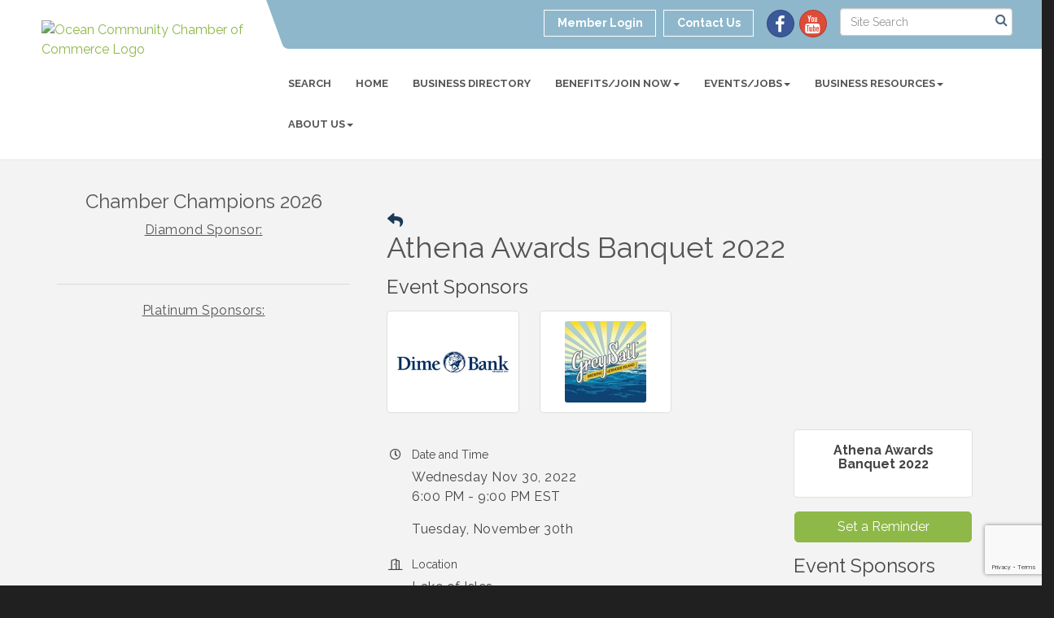

--- FILE ---
content_type: text/html; charset=utf-8
request_url: https://www.oceanchamber.org/events/details/athena-awards-banquet-2022-33335
body_size: 24024
content:


<!DOCTYPE html>
<!--[if lt IE 7]> <html dir="ltr" lang="en-US" class="ie6"> <![endif]-->
<!--[if IE 7]>    <html dir="ltr" lang="en-US" class="ie7"> <![endif]-->
<!--[if IE 8]>    <html dir="ltr" lang="en-US" class="ie8"> <![endif]-->
<!--[if gt IE 8]><!--> <html dir="ltr" lang="en-US"> <!--<![endif]-->

<!-- BEGIN head -->
<head>
<!-- start injected HTML (CCID=726) -->
<!-- page template: https://www.oceanchamber.org/PublicLayout -->
<meta name="ROBOTS" content="NOINDEX, NOFOLLOW" />
<meta name="keywords" content="Athena Awards Banquet 2022,Ocean Community Chamber of Commerce,Westerly,events,calendar,regional" />
<meta name="description" content=" The Athena Award was invented in 1982 in Lansing, Michigan, to recognize outstanding business and professional women in the community and to create leadership opportunities for women. Twenty years later, the program continues to honor those who help foster the potential of all women as valued members of and leaders..." />
<link href="https://www.oceanchamber.org/integration/customerdefinedcss?_=Ki7mXg2" rel="stylesheet" type="text/css" />
<!-- link for rss not inserted -->
<link rel="canonical" href="https://www.oceanchamber.org/events/details/athena-awards-banquet-2022-33335" />
<!-- end injected HTML -->

	<!--Meta Tags-->
	<meta http-equiv="Content-Type" content="text/html; charset=UTF-8" />
    <meta charset="utf-8">
	<!--Title-->
	<title>Athena Awards Banquet 2022 - Nov 30, 2022 - Ocean Community Chamber of Commerce, RI</title>
    <!--Favicon-->
    <link rel="shortcut icon" href="https://chambermaster.blob.core.windows.net/userfiles/UserFiles/chambers/726/CMS/2017_Site_Files/Logo/favicon.png" type="image/x-icon" />
        
    <!-- Begin Styles -->    
    <!-- Page Header -->
    <script type="text/javascript">
        var BASE_URL = "//www.oceanchamber.org/";
        var CMS = CMS || {};
        CMS.Warnings = CMS.Warnings || {};
        CMS.Defaults = CMS.Defaults || {};
    </script>
<link href="/Content/bundles/cms-public-styles?v=D8mNTZ-9UqeGhR8ddDkrI_X_p7u8taSdYzURPHS2JXg1" rel="stylesheet"/>
<script src="/Content/bundles/cms-public-header-scripts?v=yPjNtgpZ8y92tvBtDtdFF4JH0RbMuwi-tJnjLPEBD3o1"></script>
    <script type="text/javascript">
        CMS.jQuery = jQuery.noConflict(true);
    </script>
    
    
    
    
    <link href='https://fonts.googleapis.com/css?family=Raleway:400,700,500' rel='stylesheet' type='text/css'>
    <meta name="viewport" content="width=device-width, initial-scale=1.0" />
    <!-- ===== Base Template Styles ===== -->
    <link class="cms-style" href="/Themes/Captivate/Resources/css/captivatestyles.css" rel="stylesheet">
    <!-- ===== IE9 Edit Mode Fix ===== -->
    <!--[if IE]>
    <style>
        .cms-edit-mode i.fa.fa-plus.add-cms-content.pull-right.clickable {
            margin-left: 15px;
        }
    </style>
    <![endif]-->

    


    <link rel="stylesheet" href="//www.oceanchamber.org/css/default" type="text/css" media="all" id="theme-style" />

    <!-- Site Header -->
<!-- header data -->
<style>
/*Fix image resizing issue with template*/  
  .inside-page p img {
    max-width: inherit;
    margin-bottom: auto;
}
/*adds margin above longer logos*/
@media (min-width: 992px) {  
.logo img {margin-top: 15px;}
header.smaller .logo img {margin-top: 0;}  
#content-316281 .panel-spotlight .panel-heading .panel-title .panel-text {max-width: 175px;display: block;margin: 0 auto;}
}
  
@media (min-width: 768px) and (max-width:991px) { 
.cms-box-styling .mn-scroll-location {font-size: 100%;}
.cms-box-styling .mn-scroll-location {font-size: 70%;}
}
@media (min-width: 992px) { 
.cms-box-styling .mn-scroll-location {font-size: 80%;}
}  
.page-area #content-320271 .mn-widget-loaded[behavior="auto"] .mn-scroll-container, 
.page-area #content-320271 .mn-widget-loaded[behavior="true"] .mn-scroll-container {
    height: 175px;
}  
.call-out-b {
    background-color: #1B3857;
    padding-top: 15px;
    border-radius: 15px 0 0;
    margin: 15px;
}   
@media (min-width: 768px) {  
.upcoming-event-area .call-out {margin:0;}  
.call-out-b {margin:0;border-right: 15px solid #f3f3f3;}    
}
#content-316281 .panel.custom.panel-spotlight {
    background-color: transparent;
}
@media (max-width: 767px) {  
.call-out {margin:15px;}
}
@media (min-width: 768px) {
.page-area[pageareaid="Feature 0"] .cms-content .cms-flexslider .flex-caption {text-shadow: 3px 3px 4px #000;}
}  

</style>    <!-- End Styles -->
        <script>
            (function (i, s, o, g, r, a, m) {
                i['GoogleAnalyticsObject'] = r; i[r] = i[r] || function () {
                    (i[r].q = i[r].q || []).push(arguments)
                }, i[r].l = 1 * new Date(); a = s.createElement(o),
                m = s.getElementsByTagName(o)[0]; a.async = 1; a.src = g; m.parentNode.insertBefore(a, m)
            })(window, document, 'script', '//www.google-analytics.com/analytics.js', 'ga');

            ga('create', 'UA-20531745-38', 'auto');
            ga('send', 'pageview');
        </script>
    <!-- jQuery first, then Popper.js, then Bootstrap JS -->
    <script src="https://code.jquery.com/jquery-3.7.1.min.js" crossorigin="anonymous"></script>
    <script type="text/javascript" src="https://code.jquery.com/ui/1.13.2/jquery-ui.min.js"></script>
<script src="https://www.oceanchamber.org/Content/bundles/SEO4?v=jX-Yo1jNxYBrX6Ffq1gbxQahkKjKjLSiGjCSMnG9UuU1"></script>
    <script type="text/javascript" src="https://ajax.aspnetcdn.com/ajax/globalize/0.1.1/globalize.min.js"></script>
    <script type="text/javascript" src="https://ajax.aspnetcdn.com/ajax/globalize/0.1.1/cultures/globalize.culture.en-US.js"></script>
    <!-- Required meta tags -->
    <meta charset="utf-8">
    <meta name="viewport" content="width=device-width, initial-scale=1, shrink-to-fit=no">
    <link rel="stylesheet" href="https://code.jquery.com/ui/1.13.2/themes/base/jquery-ui.css" type="text/css" media="all" />
    <script type="text/javascript">
        var MNI = MNI || {};
        MNI.CurrentCulture = 'en-US';
        MNI.CultureDateFormat = 'M/d/yyyy';
        MNI.BaseUrl = 'https://www.oceanchamber.org';
        MNI.jQuery = jQuery.noConflict(true);
        MNI.Page = {
            Domain: 'www.oceanchamber.org',
            Context: 202,
            Category: null,
            Member: null,
            MemberPagePopup: true
        };
        MNI.LayoutPromise = new Promise(function (resolve) {
            MNI.LayoutResolution = resolve;
        });
        MNI.MemberFilterUrl = '';
    </script>


    <script src="https://www.google.com/recaptcha/enterprise.js?render=6LfI_T8rAAAAAMkWHrLP_GfSf3tLy9tKa839wcWa" async defer></script>
    <script>

        const SITE_KEY = '6LfI_T8rAAAAAMkWHrLP_GfSf3tLy9tKa839wcWa';

        // Repeatedly check if grecaptcha has been loaded, and call the callback once it's available
        function waitForGrecaptcha(callback, retries = 10, interval = 1000) {
            if (typeof grecaptcha !== 'undefined' && grecaptcha.enterprise.execute) {
                callback();
            } else if (retries > 0) { 
                setTimeout(() => {
                    waitForGrecaptcha(callback, retries - 1, interval);
                }, interval);
            } else {
                console.error("grecaptcha is not available after multiple attempts");
            }
        }

        // Generates a reCAPTCHA v3 token using grecaptcha.enterprise and injects it into the given form.
        // If the token input doesn't exist, it creates one. Then it executes the callback with the token.
        function setReCaptchaToken(formElement, callback, action = 'submit') {
            grecaptcha.enterprise.ready(function () {
                grecaptcha.enterprise.execute(SITE_KEY, { action: action }).then(function (token) {

                    MNI.jQuery(function ($) {
                        let input = $(formElement).find("input[name='g-recaptcha-v3']");

                        if (input.length === 0) {
                            input = $('<input>', {
                                type: 'hidden',
                                name: 'g-recaptcha-v3',
                                value: token
                            });
                            $(formElement).append(input);
                        }
                        else
                            $(input).val(token);

                        if (typeof callback === 'function') callback(token);
                    })

                });
            });
        }

    </script>




<script src="https://www.oceanchamber.org/Content/bundles/MNI?v=34V3-w6z5bLW9Yl7pjO3C5tja0TdKeHFrpRQ0eCPbz81"></script>


    <meta property='og:url' content='https://www.oceanchamber.org/events/details/athena-awards-banquet-2022-33335' />
<meta property='og:title' content='Athena Awards Banquet 2022' />
<meta property='og:description' content=' The Athena Award was invented in 1982 in Lansing, Michigan, to recognize outstanding business and professional women in the community and to create leadership opportunities for women. Twenty years later, the program continues to honor those who help foster the potential of all women as valued members of and leaders...' />
<meta property='og:image' content='https://chambermaster.blob.core.windows.net/images/chambers/726/ChamberImages/logo/200x200/ocean_community_logo_-_maria_made.jpg' />

    <script src='https://www.google.com/recaptcha/api.js?onload=onloadCaptchaCallback'></script>
    <script type="text/javascript">

        // Recaptcha fix for IOS
        var HEADER_HEIGHT = 0;
        var isIOS = /iPhone|iPad|iPod/i.test(navigator.userAgent);
        var grecaptchaPosition;


        var isScrolledIntoView = function (elem) {
            var elemRect = elem.getBoundingClientRect();
            var isVisible = (elemRect.top - HEADER_HEIGHT >= 0 && elemRect.bottom <= window.innerHeight);
            return isVisible;
        };
        // End initial Recaptcha fix for IOS.See below verifyRecaptchaCallback and ISIOS for it's usage.

        // Recaptcha aria attributes after load
        function onloadCaptchaCallback() {
            MNI.jQuery('#g-recaptcha-response').attr('aria-hidden', true);
            MNI.jQuery('#g-recaptcha-response').attr('aria-label', 'Captcha response');
        }

        MNI.jQuery(function ($) {
            $(function () {
                var $form = $('form.gz-form.needs-validation');
                var form = $form[0];
                $form.find('button.gz-submit-btn').click(function (e) {
                    e.preventDefault();

                    if (form.checkValidity() === false) {
                        form.classList.add('was-validated');
                        $(form).find(":input[required]").each(function () {
                            if (!this.checkValidity()) {
                                this.style.border = '1px solid red';
                            } else {
                                this.style.border = '';
                            }

                            var captchaToken = $('#captchavalidation').val();

                            if (!captchaToken) {
                                $('.g-recaptcha > div').css('border', '2px solid red');
                                $('.invalid-feedback').show(); 
                            } else {
                                $('.g-recaptcha > div').css('border', '');
                                $('.invalid-feedback').hide();
                            }
                        })
                        scrollToTop();
                    } else {
                        waitForGrecaptcha(() => {
                            setReCaptchaToken($form, () => form.submit(), "eventReminder");
                        })
                    }
                });

                function scrollToTop() {
                    $('html, body').animate({
                        scrollTop: $(".gz-event-reminder").offset().top
                    }, 500, 'linear');
                }

                window.verifyRecaptchaCallback = function (response) {
                    $('input[data-recaptcha]').val(response).trigger('change');
                    if (isIOS && grecaptchaPosition !== undefined) {
                        window.scrollTo(0, grecaptchaPosition);
                    }
                }

                window.expiredRecaptchaCallback = function () {
                    $('input[data-recaptcha]').val("").trigger('change');
                }


                if (isIOS) {
                    var recaptchaElements = document.querySelectorAll('.g-recaptcha');

                    window.addEventListener('scroll', function () {
                        Array.prototype.forEach.call(recaptchaElements, function (element) {
                            if (isScrolledIntoView(element)) {
                                grecaptchaPosition = document.documentElement.scrollTop || document.body.scrollTop;
                            }
                        });
                    }, false);
                }

            })
        })

        MNI.ITEM_TYPE = 1;
        MNI.ITEM_ID = 33335;
        (function ($) {
            $(document).ready(function () {
                var reminderOpen = 'False' == 'True';
                var x = window.matchMedia("(max-width: 576px)")
                if (reminderOpen)
                {
                    $(".reminder-btn").trigger("click");
                    if (x.matches)
                    {
                        $("#cardReminder_MobileOnly").removeClass("collapsing").addClass("collapse show in");
                    }
                }
            });
        })(MNI.jQuery);
    </script>
    <!-- Bootstrap CSS -->
    <link type="text/css" href="https://www.oceanchamber.org/Content/SEO4/css/bootstrap/bootstrap-ns.min.css" rel="stylesheet" />
<link href="https://www.oceanchamber.org/Content/SEO4/css/fontawesome/css/fa.bundle?v=ruPA372u21djZ69Q5Ysnch4rq1PR55j8o6h6btgP60M1" rel="stylesheet"/>
<link href="https://www.oceanchamber.org/Content/SEO4/css/v4-module.bundle?v=teKUclOSNwyO4iQ2s3q00X0U2jxs0Mkz0T6S0f4p_241" rel="stylesheet"/>
<meta name="referrer" content="origin" /></head>
 <!-- Begin body -->
<body class="cmsbackground">
    


<div id="page-layout" pageLayout="Left Sidebar" pageId=57080>
    
<script>document.body.className += ' fade-out';</script>
<div class="wrapper">
    <header>
        <div class="container-fluid">
            <div class="row">
                <div class="col-xs-7 col-sm-3 logo">
<div class="page-area  global" pageareaid="Head 0">
    <ul class="cms-widgets">

<li class="cms-widget published " contentid="316274" pageareaid="Head 0" order="0" contenttypeid="8">
        <!--  -->
    
    <div class="cms-image-widget ">
            <a href="/" >
                    <img style="max-width:100%" alt="Ocean Community Chamber of Commerce Logo" src="https://chambermaster.blob.core.windows.net/userfiles/UserFiles/chambers/726/CMS/2017_Site_Files/Logo/Stacked-logo-large.png">

            </a>
    </div>

    <span style="clear:both;display:block;"></span>
</li>


 

    </ul>
</div>
</div>
                <div class="col-xs-12 col-md-9 aside-logo">
                    <div class="row">
                        <div class="col-md-12 top-bar hidden-xs hidden-sm">
                            <div class="row">
                                <div class="top-bar-item">
<div class="page-area  global" pageareaid="Head 1">
    <ul class="cms-widgets">

<li class="cms-widget published " contentid="316279" pageareaid="Head 1" order="0" contenttypeid="14">
        <!-- 
    <span>Search</span>
 -->
    

    <div class="cms-design-panel" id="content-316279">

<script type="text/javascript">
        (function ($) {
            $(function () {
                $('#content-316279 .cms-search').SiteSearch();
            });
        })(CMS.jQuery)
</script>
<style>
    #content-316279 .cms-search.cms-search-custom .cms-search-holder {
        color:#0071bc;
    }
    #content-316279 .cms-search.cms-search-custom .cms-search-go:hover {
        color:#0071bc;
        border: 1px solid #0071bc;
    }
    #content-316279 .cms-search.cms-search-custom .cms-search-go:not(:hover),
    #content-316279 .cms-search.cms-search-custom .cms-search-go:active {
        background-color: #0071bc;
    }
    #content-316279 .cms-search-results {
        width:100%;
    }
    #content-316279 .cms-search-wrapper {
        width: 100%;
    }
    #content-316279 .cms-search {
        text-align:center ;
    }
    #content-316279 .form-group input.form-control {
        padding-right:25px;
    }
    #content-316279 .cms-pages-results {
        display:block;
    }
    #content-316279 .cms-members-results {
        display:block;
    }
    #content-316279 .cms-category-results {
        display:block;
    }
    #content-316279 .cms-quicklink-results {
        display:block;
    }
    #content-316279 .cms-events-results {
        display:block;
    }
    #content-316279 .cms-search-go {
        display:none;
    }
    #content-316279 .cms-search-holder {
        display:block;
    }
    #content-316279 .search-wrapper {
        margin-right:auto;
    }
</style>
<div class="cms-content cms-search cms-search-primary" state="none">
    <div class="cms-search-wrapper">
        <div class="form-group">
            <i class="fa fa-search cms-search-holder" title="Search"></i>
            <div class="cms-search-go">Go</div>
            <div class="search-wrapper">
                <input type="text" class="form-control" placeholder="Site Search">
                <input type="hidden" class="cms-search-mask" value="31">
                <input type="hidden" class="cms-search-limit" value="15">
            </div>
        </div>
        <div class="cms-search-results">
            <div class="search-results-wrapper">
                <div class="cms-pages-results">
                    <h4><strong>Pages</strong></h4>
                    <ul></ul>
                </div>
                <div class="cms-members-results">
                    <h4><strong>Members</strong></h4>
                    <ul></ul>
                </div>
                <div class="cms-category-results">
                    <h4><strong>Categories</strong></h4>
                    <ul></ul>
                </div>
                <div class="cms-quicklink-results">
                    <h4><strong>Quicklinks</strong></h4>
                    <ul></ul>
                </div>
                <div class="cms-events-results">
                    <h4><strong>Events</strong></h4>
                    <ul></ul>
                </div>
            </div>
        </div>
    </div>
</div>





    </div>

    <span style="clear:both;display:block;"></span>
</li>


 

    </ul>
</div>
</div>
                                <div class="top-bar-item">
<div class="page-area  global" pageareaid="Head 2">
    <ul class="cms-widgets">

<li class="cms-widget published " contentid="316276" pageareaid="Head 2" order="0" contenttypeid="9">
        <!--  -->
    
    <div class="cms-cm-icons">
        <ul class="cms-icon-links fixed  icon-links-primary  " count="2" id="content-316276">
                <li class="cms-icon-link">
                    <a href="http://www.facebook.com/OceanChamber" target=&quot;_blank&quot;>
                        <div class="panel-icon">
                                <i class="fa fa-facebook social-btn" title="Icon Link"></i>
                                                    </div>
                    </a>
                </li>
                <li class="cms-icon-link">
                    <a href="https://www.youtube.com/channel/UCO65X-j46FzVeaYc3UtvK9g" target=&quot;_blank&quot;>
                        <div class="panel-icon">
                                <i class="fa fa-youtube social-btn" title="Icon Link"></i>
                                                    </div>
                    </a>
                </li>
        </ul>
    </div>

    <span style="clear:both;display:block;"></span>
</li>


 

    </ul>
</div>
</div>
                                <div class="top-bar-item">
<div class="page-area  global" pageareaid="Head 3">
    <ul class="cms-widgets">

<li class="cms-widget published " contentid="316264" pageareaid="Head 3" order="0" contenttypeid="7">
        <!--  -->
    
    <div class="cms-custom-links">
            <style>
                
                ul#content-316264.sidebar-nav.cms-ghost.sidebar-default.custom .nav-item a {
                    background-color:RGBA(255, 255, 255, 0);
                    border-color:#ffffff;
                    color:#ffffff;
                }
                                ul#content-316264.sidebar-nav.sidebar-default.custom .nav-item a {
                    background-color:RGBA(255, 255, 255, 0);
                    border-color:RGBA(255, 255, 255, 0);
                    color:#ffffff;
                }
            </style>
        <div class="cms-alignment-wrapper right ">
            <ul class="sidebar-nav sidebar-default custom  cms-ghost " id="content-316264">
                    <li>
                        <div class="nav-item">
                            <a href="/login" >
                                <span class="panel-icon">
                                                                            <span class="panel-image"><img class="blank" src="https://devchambermaster.blob.core.windows.net/cms/media/icons/add-icon-flat.png"></span>
                                                                            <span>Member Login</span>
                                </span>
                            </a>
                        </div>
                    </li>
                    <li>
                        <div class="nav-item">
                            <a href="/contact" >
                                <span class="panel-icon">
                                                                            <span class="panel-image"><img class="blank" src="https://devchambermaster.blob.core.windows.net/cms/media/icons/add-icon-flat.png"></span>
                                                                            <span>Contact Us</span>
                                </span>
                            </a>
                        </div>
                    </li>
            </ul>
        </div>
    </div>    

    <span style="clear:both;display:block;"></span>
</li>


 

    </ul>
</div>
</div>
                            </div>
                        </div>
                        <!-- Navigation -->
                        <div class="col-md-12">
                            <div class="row">
                                <nav class="navbar navbar-default" role="navigation">
                                    <!-- mobile display -->
                                    <div class="navbar-header">
                                        <button type="button" class="navbar-toggle" data-toggle="collapse" data-target="#bs-example-navbar-collapse-1"> <span class="sr-only">Toggle navigation</span> <span class="icon-bar"></span> <span class="icon-bar"></span> <span class="icon-bar"></span></button>
                                    </div>
                                    <!-- Collect the nav links, forms, and other content for toggling -->
                                    <div class="collapse navbar-collapse" id="bs-example-navbar-collapse-1">
                                        <div id="cm-cms-menu">
                                            <div class="top-bar visible-xs-block visible-sm-block">
                                                <div class="top-bar-item">
<div class="page-area  global" pageareaid="Head 1">
    <ul class="cms-widgets">

<li class="cms-widget published " contentid="316279" pageareaid="Head 1" order="0" contenttypeid="14">
        <!-- 
    <span>Search</span>
 -->
    

    <div class="cms-design-panel" id="content-316279">

<script type="text/javascript">
        (function ($) {
            $(function () {
                $('#content-316279 .cms-search').SiteSearch();
            });
        })(CMS.jQuery)
</script>
<style>
    #content-316279 .cms-search.cms-search-custom .cms-search-holder {
        color:#0071bc;
    }
    #content-316279 .cms-search.cms-search-custom .cms-search-go:hover {
        color:#0071bc;
        border: 1px solid #0071bc;
    }
    #content-316279 .cms-search.cms-search-custom .cms-search-go:not(:hover),
    #content-316279 .cms-search.cms-search-custom .cms-search-go:active {
        background-color: #0071bc;
    }
    #content-316279 .cms-search-results {
        width:100%;
    }
    #content-316279 .cms-search-wrapper {
        width: 100%;
    }
    #content-316279 .cms-search {
        text-align:center ;
    }
    #content-316279 .form-group input.form-control {
        padding-right:25px;
    }
    #content-316279 .cms-pages-results {
        display:block;
    }
    #content-316279 .cms-members-results {
        display:block;
    }
    #content-316279 .cms-category-results {
        display:block;
    }
    #content-316279 .cms-quicklink-results {
        display:block;
    }
    #content-316279 .cms-events-results {
        display:block;
    }
    #content-316279 .cms-search-go {
        display:none;
    }
    #content-316279 .cms-search-holder {
        display:block;
    }
    #content-316279 .search-wrapper {
        margin-right:auto;
    }
</style>
<div class="cms-content cms-search cms-search-primary" state="none">
    <div class="cms-search-wrapper">
        <div class="form-group">
            <i class="fa fa-search cms-search-holder" title="Search"></i>
            <div class="cms-search-go">Go</div>
            <div class="search-wrapper">
                <input type="text" class="form-control" placeholder="Site Search">
                <input type="hidden" class="cms-search-mask" value="31">
                <input type="hidden" class="cms-search-limit" value="15">
            </div>
        </div>
        <div class="cms-search-results">
            <div class="search-results-wrapper">
                <div class="cms-pages-results">
                    <h4><strong>Pages</strong></h4>
                    <ul></ul>
                </div>
                <div class="cms-members-results">
                    <h4><strong>Members</strong></h4>
                    <ul></ul>
                </div>
                <div class="cms-category-results">
                    <h4><strong>Categories</strong></h4>
                    <ul></ul>
                </div>
                <div class="cms-quicklink-results">
                    <h4><strong>Quicklinks</strong></h4>
                    <ul></ul>
                </div>
                <div class="cms-events-results">
                    <h4><strong>Events</strong></h4>
                    <ul></ul>
                </div>
            </div>
        </div>
    </div>
</div>





    </div>

    <span style="clear:both;display:block;"></span>
</li>


 

    </ul>
</div>
</div>
                                                <div class="top-bar-item">
<div class="page-area  global" pageareaid="Head 2">
    <ul class="cms-widgets">

<li class="cms-widget published " contentid="316276" pageareaid="Head 2" order="0" contenttypeid="9">
        <!--  -->
    
    <div class="cms-cm-icons">
        <ul class="cms-icon-links fixed  icon-links-primary  " count="2" id="content-316276">
                <li class="cms-icon-link">
                    <a href="http://www.facebook.com/OceanChamber" target=&quot;_blank&quot;>
                        <div class="panel-icon">
                                <i class="fa fa-facebook social-btn" title="Icon Link"></i>
                                                    </div>
                    </a>
                </li>
                <li class="cms-icon-link">
                    <a href="https://www.youtube.com/channel/UCO65X-j46FzVeaYc3UtvK9g" target=&quot;_blank&quot;>
                        <div class="panel-icon">
                                <i class="fa fa-youtube social-btn" title="Icon Link"></i>
                                                    </div>
                    </a>
                </li>
        </ul>
    </div>

    <span style="clear:both;display:block;"></span>
</li>


 

    </ul>
</div>
</div>
                                                <div class="top-bar-item">
<div class="page-area  global" pageareaid="Head 3">
    <ul class="cms-widgets">

<li class="cms-widget published " contentid="316264" pageareaid="Head 3" order="0" contenttypeid="7">
        <!--  -->
    
    <div class="cms-custom-links">
            <style>
                
                ul#content-316264.sidebar-nav.cms-ghost.sidebar-default.custom .nav-item a {
                    background-color:RGBA(255, 255, 255, 0);
                    border-color:#ffffff;
                    color:#ffffff;
                }
                                ul#content-316264.sidebar-nav.sidebar-default.custom .nav-item a {
                    background-color:RGBA(255, 255, 255, 0);
                    border-color:RGBA(255, 255, 255, 0);
                    color:#ffffff;
                }
            </style>
        <div class="cms-alignment-wrapper right ">
            <ul class="sidebar-nav sidebar-default custom  cms-ghost " id="content-316264">
                    <li>
                        <div class="nav-item">
                            <a href="/login" >
                                <span class="panel-icon">
                                                                            <span class="panel-image"><img class="blank" src="https://devchambermaster.blob.core.windows.net/cms/media/icons/add-icon-flat.png"></span>
                                                                            <span>Member Login</span>
                                </span>
                            </a>
                        </div>
                    </li>
                    <li>
                        <div class="nav-item">
                            <a href="/contact" >
                                <span class="panel-icon">
                                                                            <span class="panel-image"><img class="blank" src="https://devchambermaster.blob.core.windows.net/cms/media/icons/add-icon-flat.png"></span>
                                                                            <span>Contact Us</span>
                                </span>
                            </a>
                        </div>
                    </li>
            </ul>
        </div>
    </div>    

    <span style="clear:both;display:block;"></span>
</li>


 

    </ul>
</div>
</div>
                                            </div>
                                            

<ul menu-id="3915" class="nav navbar-nav cms-bootstrap-menu">
                <li ><a href="/search" target="_self">search</a></li>
            <li ><a href="/" target="_self">Home</a></li>
            <li ><a href="/list/" target="_self">Business Directory</a></li>
            <li class="dropdown">
                <a href="#" class="dropdown-toggle" data-toggle="dropdown" target="_self">Benefits/Join Now<b class="caret"></b></a>
                <ul class="dropdown-menu">
                                <li ><a href="/member/newmemberapp/" target="_self">Join the Chamber</a></li>
            <li ><a href="/chamber-champions" target="_self">Chamber Champions</a></li>
            <li ><a href="/membership-benefits" target="_self">Membership Benefits</a></li>
            <li ><a href="/business-after-hours" target="_self"> Business After Hours</a></li>
            <li ><a href="/gift-certificates" target="_self">Gift Certificates</a></li>

                </ul>
            </li>
            <li class="dropdown">
                <a href="#" class="dropdown-toggle" data-toggle="dropdown" target="_self">Events/Jobs<b class="caret"></b></a>
                <ul class="dropdown-menu">
                                <li ><a href="https://www.oceanchamber.org/events/catgid/8" target="_self">Holiday Happenings</a></li>
            <li ><a href="/occc-event-registration" target="_self">OCCC/OCCF Event Registration</a></li>
            <li ><a href="https://www.oceanchamber.org/events/calendar" target="_self">Events</a></li>
            <li ><a href="/jobs/" target="_self">Job Listings</a></li>
            <li ><a href="/weather/" target="_self">Weather</a></li>

                </ul>
            </li>
            <li class="dropdown">
                <a href="#" class="dropdown-toggle" data-toggle="dropdown" target="_self">Business Resources<b class="caret"></b></a>
                <ul class="dropdown-menu">
                                <li ><a href="/narcan-training-video" target="_self">Narcan Training Video</a></li>
            <li ><a href="/westerly-ri-business-resources" target="_self">Westerly, RI Business Resources</a></li>
            <li ><a href="/connecticut-business-resources" target="_self">Connecticut Business Resources</a></li>
            <li ><a href="/rhode-island-business-resources" target="_self">Rhode Island Business Resources</a></li>

                </ul>
            </li>
            <li class="dropdown">
                <a href="#" class="dropdown-toggle" data-toggle="dropdown" target="_self">About Us<b class="caret"></b></a>
                <ul class="dropdown-menu">
                                <li ><a href="/about-us" target="_self">About Us</a></li>
            <li ><a href="/board-of-directors" target="_self">Board of Directors</a></li>
            <li ><a href="/committees" target="_self">Committees</a></li>
            <li ><a href="/staff" target="_self">Staff</a></li>
            <li ><a href="/contact/" target="_self">Contact Us</a></li>
            <li ><a href="/volunteers" target="_self">Volunteers</a></li>
            <li ><a href="/ocean-community-chamber-foundation" target="_self">Ocean Community Chamber Foundation</a></li>
            <li ><a href="/athena-award" target="_self">Athena Award</a></li>
            <li ><a href="/chairmen-of-the-board-past-and-present" target="_self">Chairmen of the Board Past and Present</a></li>
            <li ><a href="/chamber-history" target="_self">Chamber History</a></li>
            <li ><a href="/chamber-by-laws" target="_self">Chamber By-Laws &amp; Policies</a></li>
            <li ><a href="/citizen-of-the-year" target="_self">Citizen of the Year</a></li>
            <li ><a href="/gift-certificates" target="_self">Gift Certificates</a></li>
            <li ><a href="/key-award" target="_self">Key Award</a></li>
            <li ><a href="/news/" target="_self">Newsletters</a></li>
            <li ><a href="/info/" target="_self">Ocean Community Travel Magazine</a></li>
            <li ><a href="/bricks-murals" target="_self">Bricks &amp; Murals</a></li>
            <li ><a href="/50-under-50" target="_self">50 Under Fifty</a></li>
            <li ><a href="/50-over-fifty" target="_self">50 Over Fifty</a></li>

                </ul>
            </li>

</ul>


                                        </div>
                                    </div>
                                    <!-- /.navbar-collapse -->
                                </nav>
                            </div>
                        </div>
                    </div>
                </div>
            </div>
        </div>
    </header>
    <!-- /Navigation -->
    <!-- Main Content -->
    

<main>
  <div class="slider-area">
    <div class="container-fluid">
      <div class="row">
        <div class="col-md-12">
<div class="page-area  local" pageareaid="Feature 0">
    <ul class="cms-widgets">
    </ul>
</div>
 </div>
      </div>
      <div class="row">
        <div class="col-md-12">
<div class="page-area  global" pageareaid="Global Feature 0">
    <ul class="cms-widgets">
    </ul>
</div>
 </div>
      </div>
    </div>
  </div>
  <div class="container inside-page">
    <div class="row">
      <div class="col-xs-12">
<div class="page-area  global" pageareaid="Layout Top 0">
    <ul class="cms-widgets">
    </ul>
</div>
</div>
    </div>
    <div class="row">
      <div class="col-xs-12">
<div class="page-area  local" pageareaid="1">
    <ul class="cms-widgets">
    </ul>
</div>
</div>
    </div>
    <div class="row">
      <div class="col-md-8 col-md-push-4">
        <div class="row">
          <div class="col-xs-12">
<div class="page-area  local" pageareaid="Main">
    <ul class="cms-widgets">

<li class="cms-widget published " contentid="316258" pageareaid="Main" order="1" contenttypeid="1">
        <!--  -->
    
    <div class="cms-content" id="content-316258">
            <div id="gzns">
        

<div class="container-fluid gz-event-details gz-no-logo category-1 category-2 category-3 category-4 category-5 category-6 category-7 category-8 category-9 category-10" itemscope="itemscope" itemtype="http://schema.org/Event">
    <!--banner ad -->



<div class="row gz-banner"><div class="col"><div class="mn-banner mn-banner-premier"><div id="mn-banner"><noscript><iframe src="https://www.oceanchamber.org/sponsors/adsframe?context=202&amp;maxWidth=480&amp;maxHeight=60&amp;max=1&amp;rotate=False" width="480" height="60" scrolling="no" frameborder="0" allowtransparency="true" marginwidth="0" marginheight="0"></iframe></noscript></div></div></div></div>
<script type="text/javascript">
    var _mnisq=_mnisq||[];
    _mnisq.push(["domain","www.oceanchamber.org"],["context",202],["max",10],["rotate",1],["maxWidth",480],["maxHeight",60],["create","mn-banner"]);
    (function(b,d,a,c){b.getElementById(d)||(c=b.getElementsByTagName(a)[0],a=b.createElement(a),a.type="text/javascript",a.async=!0,a.src="https://www.oceanchamber.org/Content/Script/Ads.min.js",c.parentNode.insertBefore(a,c))})(document,"mni-ads-script","script");
</script>
    <meta itemprop="eventStatus" content="EventScheduled">
    <!--event detail page header image -->
    

    <!--page title and share buttons -->
    <div class="row gz-page-return">
        <a href="https://www.oceanchamber.org/events/search" aria-label="Back Button"><i class="gz-fas gz-fa-reply"></i></a>
    </div>
    <div class="row gz-event-details-header">
        <div class="col-auto pr-0 gz-details-logo-col">
                
        </div>
        <div class="col pl-0">
            <div class="d-flex gz-details-head">
                    <h1 class="gz-pagetitle" itemprop="name">Athena Awards Banquet 2022</h1>
                <!-- share Button trigger modal (modal code at bottom of page) -->
            </div>
        </div>
    </div>
    <!-- Event Sponsor display when PLACEMENT_TOP is chosen. Only supported in v4 -->
        <div class="row gz-event-sponsors-wrapper">
            <div class="col-sm-12">
                <h3 class="gz-subtitle">Event Sponsors</h3>
            </div>
            <div class="col-sm-12 gz-event-sponsors">
                    <div class="row gz-sponsor-level0">
                        <div class="col-sm-12">
                            <h5 class="gz-subtitle"></h5>
                        </div>
                            <div class="col-6 col-sm-4 col-md-3 gz-sponsor-card">
                                <div class="card">
                                    <a>
                                        <img class="card-img gz-sponsor-img" src="https://chambermaster.blob.core.windows.net/images/customers/726/members/5844/events/33335/EVENT_SPONSOR_MAJOR/EventSponsorMajor_Dime_Center_RGB_FDIC.jpg" alt="Dime Bank ">
                                    </a>
                                </div>
                            </div>
                            <div class="col-6 col-sm-4 col-md-3 gz-sponsor-card">
                                <div class="card">
                                    <a>
                                        <img class="card-img gz-sponsor-img" src="https://chambermaster.blob.core.windows.net/images/customers/726/members/2958/events/33335/EVENT_SPONSOR_MAJOR/EventSponsorMajor_Grey_Sail.jpg" alt="Grey Sail Brewing of Rhode Island">
                                    </a>
                                </div>
                            </div>
                    </div>
            </div>
        </div>
    <!-- row for event facts or description and register card -->
    <div class="row gz-details-links">
        <div class="col-sm-7 col-md-8 order-sm-first">
                <!-- left column facts on original layout -->
    <div class="row gz-event-facts">
        <div class="col-sm-12 gz-event-date">
            <h5 class="gz-subtitle">Date and Time</h5>
            <p>
                <span itemprop="startDate" content="2022-11-30T23:00:00Z">Wednesday Nov 30, 2022</span>
                <meta itemprop="endDate" content="2022-12-01T02:00:00Z" />
                    <br>
                    <span class="gz-details-time">6:00 PM - 9:00 PM EST</span>
            </p>
            <div class="gz-details-hours"><p>Tuesday, November 30th&nbsp;</p></div>
        </div>
            <div class="col-sm-12 gz-event-location" itemprop="location" itemscope itemtype="http://schema.org/Place">
                <h5 class="gz-subtitle">Location</h5>
<p><span itemprop="name">Lake of Isles
<div class="mn-member-address" itemprop="streetAddress">1 Clubhouse Drive</div>

<div class="mn-member-cistpost"><span itemprop="addressLocality">North Stonington</span>,&nbsp;<span itemprop="addressRegion">CT </span><span itemprop="postalCode">06359</span></div>
</span></p>                <p>
                        <a href="https://maps.google.com/maps?ht=en&amp;q=1+Clubhouse+Drive,+North+Stonington,+CT+06359" target="_blank" class="card-link" itemprop="address" itemscope="itemscope" itemtype="http://schema.org/PostalAddress">
                            <span class="gz-street-address" itemprop="streetAddress">1 Clubhouse Drive</span>
                            <span class="gz-address-city" itemprop="addressLocality">North Stonington</span>
                            <span itemprop="addressRegion">CT</span>
                            <span itemprop="postalCode">06359</span>
                        </a>
                    </p>                                            </div>
        <div class="col-sm-12 gz-event-fees">
            <h5 class="gz-subtitle">Fees/Admission</h5>
            <p><span class="gz-event-fees">Tickets are $60 per person - first come, first served basis.</span></p>
        </div>
        
        <div class="col-sm-12 gz-event-contactInfo">
            <h5 class="gz-subtitle">Contact Information</h5>
            <p>
                <span itemprop="organizer">Lisa Konicki 401-596-7761</span><br>
                    <span><a href="mailto:lkonicki@oceanchamber.org?subject=Athena%20Awards%20Banquet%202022" title="send an email to lkonicki@oceanchamber.org with questions or to request additional information">Send Email</a></span>
            </p>
        </div>
    </div>
        </div>
        <!-- right column for register card and reminder -->
        <div class="col-sm-5 col-md-4 order-sm-last">
                <div class="card gz-eventdetails-card">
        <span class="gz-img-placeholder">Athena Awards Banquet 2022</span>
            <div class="card-footer gz-card-register">
            </div>
    </div>

    <!--event reminder accorder for larger viewports, duplicated one below for mobile-->
    <div class="accordion d-none d-sm-block" id="reminderAccordian">
<form action="https://www.oceanchamber.org/events/details/athena-awards-banquet-2022-33335" class="gz-form needs-validation" method="post">            <div class="card gz-event-reminder">
                <h5 class="card-header">
                    <button class="btn btn-block reminder-btn" type="button" data-toggle="collapse" data-target="#cardReminder" aria-expanded="true" aria-controls="cardReminder">Set a Reminder</button>
                </h5>
                <div id="cardReminder" class="collapse" data-parent="#reminderAccordian">
                    <div class="card-body">
                        <p class="card-text">Enter your email address below to receive a reminder message.</p>
                        <div>
                            
                        </div>
                        <p class="card-text gz-event-input">
                            <div class="form-group">
                                <label for="reminderEmail" class="sr-only">Email address</label>
                                <input name="Reminder.Email" required type="email" class="form-control" id="reminderEmail" placeholder="name@example.com">
                            </div>
                            <div class="form-group">
                                <label for="reminderDays" class="sr-only">Select the amount of Days before the event</label>
                                <select class="form-control" id="reminderDays" name="Reminder.DaysBefore" required="required"><option value="">-- Select Days Before Event --</option>
<option value="1">1 Day</option>
<option value="2">2 Days</option>
<option value="3">3 Days</option>
<option value="7">1 Week</option>
</select>
                            </div>

                            <section class="captcha-container">
                                <label style="display:none" for="captchavalidation">Captcha Validation</label>
                                <input style="display:none" id="captchavalidation" class="form-control" data-recaptcha="true" required aria-hidden="true" />
                                <div class="invalid-feedback w-100">
                                    Please complete the Captcha
                                </div>
                                <div class="g-recaptcha" data-size="compact" data-sitekey="6LcpNUMUAAAAAB5iVpO_rzGG2TK_vFp7V6SCw_4s" data-callback="verifyRecaptchaCallback" data-expired-callback="expiredRecaptchaCallback"></div>
                            </section>

                            <button class="btn gz-submit-btn" role="button" type="button">Submit</button>
                        </p>
                    </div>
                </div>
            </div>
</form>    </div>
            <!-- Event Sponsor display when PLACEMENT_RIGHT is chosen -->
                <div class="row gz-event-sponsors-wrapper">
                    <div class="col-sm-12">
                        <h3 class="gz-subtitle">Event Sponsors</h3>
                    </div>
                    <div class="col-sm-12 gz-event-sponsors">
                            <div class="row gz-sponsor-level0">
                                <div class="col-sm-12">
                                    <h5 class="gz-subtitle"></h5>
                                </div>
                                    <div class="col-sm-12 gz-sponsor-card">
                                        <div class="card">
                                            <a>
                                                <span class="gz-img-placeholder">Westerly Paints, Inc.</span>
                                            </a>
                                        </div>
                                    </div>
                                    <div class="col-sm-12 gz-sponsor-card">
                                        <div class="card">
                                            <a>
                                                <img class="card-img gz-sponsor-img" src="https://chambermaster.blob.core.windows.net/images/customers/726/members/2976/events/33335/EVENT_SPONSOR_MAJOR/EventSponsorMajor_Washington_Trust_Company_Logo_2016(1).jpg" alt="The Washington Trust Company">
                                            </a>
                                        </div>
                                    </div>
                                    <div class="col-sm-12 gz-sponsor-card">
                                        <div class="card">
                                            <a>
                                                <img class="card-img gz-sponsor-img" src="https://chambermaster.blob.core.windows.net/images/customers/726/members/4724/events/33335/EVENT_SPONSOR_MAJOR/JCSB_logojpg.jpg" alt="Jewett City Savings Bank">
                                            </a>
                                        </div>
                                    </div>
                                    <div class="col-sm-12 gz-sponsor-card">
                                        <div class="card">
                                            <a href="http://www.westerlyhospital.org">
                                                <img class="card-img gz-sponsor-img" src="https://chambermaster.blob.core.windows.net/images/customers/726/members/19/events/33335/EVENT_SPONSOR_MAJOR/EventSponsorMajor_Westerly_Hosptial_2017_-_Yale_New_Haven_logo.jpg" alt="Westerly Hospital">
                                            </a>
                                        </div>
                                    </div>
                            </div>
                    </div>
                </div>
                    </div>
    </div>
        <!-- row for description on original layout -->
<div class="row gz-event-description" itemprop="about">
                        <div class="col">
                            <h3 class="gz-subtitle">Description</h3>
                            <p><div style="margin: 0in 0in 0pt;">
<div><span style="color: rgb(0, 0, 128);"><span style="font-size: 16px;"><img alt="" height="193" src="http://cloud.chambermaster.com/userfiles/UserFiles/chambers/726/Image/Athena-trophy.jpg" style="width: 100px; height: 193px; float: left;" width="100" /><span style="font-size: 12px;">The Athena Award was invented in 1982 in Lansing, Michigan, to recognize outstanding business and professional women in the community and to create leadership opportunities for women.&nbsp; Twenty years later, the program continues to honor those who help foster the potential of all women as valued members of and leaders of the community.&nbsp; Nominees are recognized for their community service, excelling in their career/vocation, and demonstrated efforts to help women and achieve leadership roles.</span></span></span><br />
<br />
<br />
<br />
<br />
&nbsp;</div>

<div style="text-align: center;">&nbsp;</div>

<div style="text-align: center;"><img alt="" height="504" src="https://chambermaster.blob.core.windows.net/userfiles/UserFiles/chambers/726/Image/22-Athena-Invite.png" style="width: 720px; height: 504px;" width="720" /><br />
<br />
<br />
Entree:<br />
Artisanal Greens with Sweet Potatoes, Sunflower Seeds with Champagne Vinaigrette<br />
<br />
Sage Roasted Statler Chicken Breast with Gingersnap gravy,&nbsp;smashed Red Potatoes, steamed asparagus and slicked carrots, Assorted Rolls and Butter<br />
<br />
Vegetarian Option <strong>(please request):</strong> Vegetable Ristotto<br />
<br />
Dessert: Mini Apple Pie with whipped cream<br />
<br />
Children&#39;s Meal: Chicken Fingers and French Fries<br />
<br />
&nbsp;</div>

<div style="text-align: center;"><span style="color:#0000CD;"><span style="font-size:24px;"><strong>Below is a list of the various&nbsp;scholarships being given at the Annual Athena Award Banquet:</strong></span></span><br />
<br />
<br />
<br />
<span style="font-size:24px;">Please click on the links below to download&nbsp;the scholarship applications.<br />
<br />
<a href="https://chambermaster.blob.core.windows.net/userfiles/UserFiles/chambers/726/File/Athena_2022/athenascholarshipapplication2022.doc">The Athena Scholarship - Generously Sponsored by First Physical Therapy</a><br />
<a href="https://chambermaster.blob.core.windows.net/userfiles/UserFiles/chambers/726/File/Athena_2022/AngelaSmithMemorialScholarshipApplication2022.doc">Angela Smith Memorial Scholarship</a><br />
<a href="https://chambermaster.blob.core.windows.net/userfiles/UserFiles/chambers/726/File/Athena_2022/FALGUNIHAUSERSCHOLARSHIPAPPLICATION2022.doc">Falguni B. Hauser Memorial Scholarship</a><br />
<a href="https://chambermaster.blob.core.windows.net/userfiles/UserFiles/chambers/726/File/Athena_2022/TrebisacciMemorialScholarshipapplication2022.doc">Joseph &amp; Ann-Marie Trebisacci Memorial Scholarship</a><br />
<a href="https://chambermaster.blob.core.windows.net/userfiles/UserFiles/chambers/726/File/Athena_2022/KonickiFamilyScholarshipApplication2022.doc">Konicki Family Scholarship</a><br />
<a href="https://chambermaster.blob.core.windows.net/userfiles/UserFiles/chambers/726/File/Athena_2022/OceanHouseScholarshipforLiteraryArts.doc">Ocean House Scholarship for Literary Arts</a><br />
<a href="https://chambermaster.blob.core.windows.net/userfiles/UserFiles/chambers/726/File/Athena_2022/MADDIEPOTTSMEMORIALLEADERSHIPSCHOLARSHIP2022.doc">Maddie Potts Memorial Leadership Scholarship</a><br />
<a href="https://chambermaster.blob.core.windows.net/userfiles/UserFiles/chambers/726/File/Athena_2022/MaryLouSerraMemorialSCHOLARSHIP2022APPLICATION2022.doc">Mary Lou Serra Memorial Scholarship&nbsp;</a><br />
<a href="https://chambermaster.blob.core.windows.net/userfiles/UserFiles/chambers/726/File/Athena_2022/SandyBlivenScholarship2022.doc">Sandy Bliven Scholarship</a> </span><br />
&nbsp;</div>

<div style="text-align: center;">&nbsp;</div>

<div style="text-align: center;"><u><span style="font-family: arial;"><b>For further information please contact:<br />
Lisa Konicki at 401.596.7761 or lkonicki@oceanchamber.org&nbsp;</b></span></u></div>

<div>&nbsp;</div>
</div>
</p>
                        </div>
                    </div>
        <!-- row for video if exists -->
            <!--event reminder display at bottom only for mobile, other one is hidden on mobile-->
        <div class="accordion d-block d-sm-none" id="reminderAccordian_MobileOnly">
            <div class="card gz-event-reminder">
                <h5 class="card-header">
                    <button class="btn reminder-btn" type="button" data-toggle="collapse" data-target="#cardReminder_MobileOnly" aria-expanded="true" aria-controls="cardReminder_MobileOnly">Set a Reminder</button>
                </h5>
                <div id="cardReminder_MobileOnly" class="collapse" data-parent="#reminderAccordian">
<form action="https://www.oceanchamber.org/events/details/athena-awards-banquet-2022-33335" class="gz-form needs-validation" method="post">                        <div class="card-body">
                            <p class="card-text">Enter your email address below to receive a reminder message.</p>
                            <div>
                                
                            </div>
                            <p class="card-text gz-event-input">
                                <div class="form-group">
                                    <label class="sr-only">Email address</label>
                                    <input name="Reminder.Email" required type="email" class="form-control" id="reminderEmailM" placeholder="name@example.com" aria-label="Reminder Email">
                                </div>
                                <div class="form-group">
                                    <label class="sr-only">Select the amount of Days before the event</label>
                                    <select class="form-control" id="reminderDaysM" name="Reminder.DaysBefore" required="required"><option value="">-- Select Days Before Event --</option>
<option value="1">1 Day</option>
<option value="2">2 Days</option>
<option value="3">3 Days</option>
<option value="7">1 Week</option>
</select>
                                </div>
                                <section class="captcha-container">
                                    <label style="display:none" for="captchavalidation">Captcha Validation</label>
                                    <input style="display:none" id="captchavalidation" class="form-control" data-recaptcha="true" required aria-hidden="true" />
                                    <div class="invalid-feedback w-100">
                                        Please complete the Captcha
                                    </div>
                                    <div class="g-recaptcha" data-size="compact" data-sitekey="6LcpNUMUAAAAAB5iVpO_rzGG2TK_vFp7V6SCw_4s" data-callback="verifyRecaptchaCallback" data-expired-callback="expiredRecaptchaCallback"></div>
                                </section>

                                <button class="btn gz-submit-btn" role="button" type="button">Submit</button>
                            </p>
                        </div>
</form>                </div>
            </div>
        </div>
        <!--end of accordian-->
    

    <div class="row gz-footer-logo">
        <div class="col text-center">
            <a href="http://www.growthzone.com/" target="_blank">
                <img alt="GrowthZone - Membership Management Software" src="https://public.chambermaster.com/content/images/powbyCM_100x33.png" border="0">
            </a>
        </div>
    </div>
    <!-- share Modal for share button next to page title -->
    <div class="modal share-modal fade" id="shareModal" tabindex="-1" role="dialog" aria-labelledby="shareModaLabel" aria-hidden="true">
        <div class="modal-dialog" role="document">
            <div class="modal-content">
                <div class="modal-header">
                    <h5 class="modal-title" id="shareModaLabel">Share</h5>
                    <button type="button" class="close" data-dismiss="modal" aria-label="Close"> <span aria-hidden="true">&times;</span> </button>
                </div>
                <div class="modal-body">
                    <!--add <a> for each option that currently exists-->
                    <a class="gz-shareprint" rel="nofollow" href="https://www.oceanchamber.org/events/details/athena-awards-banquet-2022-33335?rendermode=print" title="Print this page" rel="nofollow" target="_blank" onclick="return!MNI.Window.Print(this)"><i class="gz-fal gz-fa-print"></i>Print</a>
                    <a class="gz-shareemail" href="#" data-toggle="modal" data-target="#gz-info-contactfriend" title="Share by Email"><i class="gz-fal gz-fa-envelope"></i>Email</a>
                    <a class="gz-shareoutlook" href="#" data-toggle="modal" data-target="#gz-info-calendarformat" title="Add to Calendar"><i class="gz-fal gz-fa-calendar-alt"></i>Add to Calendar</a>
                    <a class="gz-sharefacebook" href="https://www.facebook.com/sharer.php?u=https%3a%2f%2fwww.oceanchamber.org%2fevents%2fdetails%2fathena-awards-banquet-2022-33335&amp;p[title]=Athena+Awards+Banquet+2022" title="Share on Facebook"><i class="gz-fab gz-fa-facebook"></i>Facebook</a>
                    <a class="gz-sharetwitter" href="https://www.twitter.com/share?url=https://www.oceanchamber.org/events/details/athena-awards-banquet-2022-33335&amp;text=Athena+Awards+Banquet+2022" title="Share on Twitter"><i class="gz-fab gz-fa-x-twitter"></i>Twitter</a>
                    <a class="gz-sharelinkedin" href="https://www.linkedin.com/shareArticle?mini=true&amp;url=https%3a%2f%2fwww.oceanchamber.org%2fevents%2fdetails%2fathena-awards-banquet-2022-33335&amp;title=Athena+Awards+Banquet+2022" title="Share on LinkedIn"><i class="gz-fab gz-fa-linkedin"></i>LinkedIn</a>
                </div>
                <div class="modal-footer">
                    <button type="button" class="btn" data-dismiss="modal">Close</button>
                </div>
            </div>
        </div>
    </div>
    <div class="modal share-modal fade" id="gz-info-contactfriend" tabindex="-1" role="dialog" aria-labelledby="contactFriendLabel" aria-hidden="true">
        <div class="modal-dialog" role="document">
            <div class="modal-content">
                <div class="modal-header">
                    <h5 class="modal-title" id="contactFriendLabel">Tell a Friend</h5>
                    <button type="button" class="close" data-dismiss="modal" aria-label="Close"> <span aria-hidden="true">&times;</span> </button>
                </div>
                <div class="modal-body"></div>
                <div class="modal-footer">
                    <button type="button" class="btn send-btn">Send Request</button><button type="button" class="btn" data-dismiss="modal">Cancel</button>
                </div>
            </div>
        </div>
    </div>
        <div class="modal share-modal fade in" id="gz-info-calendarformat" tabindex="-1" role="dialog"  aria-labelledby="calendarformat" aria-hidden="true">
        <div class="modal-dialog calendar-format-dialog" role="document">
            <div class="modal-content">
                <div class="modal-header">
                    <h5 class="modal-title" id="calendarformat">Select Calendar Type</h5>
                    <button type="button" class="close" data-dismiss="modal" aria-label="Close"> <span aria-hidden="true">&times;</span> </button>
                </div>
                <div class="modal-body">
                    <a class="calendarLink" href="https://www.oceanchamber.org/events/addtocalendar/athena-awards-banquet-2022-33335?format=Google" target="_blank" rel="nofollow" title="Add to Google Calendar"><i class="gz-fab gz-fa-google"></i>Google</a>
                    <a class="calendarLink" href="https://www.oceanchamber.org/events/addtocalendar/athena-awards-banquet-2022-33335?format=Yahoo" target="_blank" rel="nofollow" title="Add to Yahoo Calendar"><i class="gz-fab gz-fa-yahoo"></i>Yahoo</a>
                    <a class="calendarLink" href="https://www.oceanchamber.org/events/addtocalendar/athena-awards-banquet-2022-33335?format=ICal" target="_blank" rel="nofollow" title="Add to iCal Calendar"><i class="gz-fal gz-fa-calendar-alt"></i>iCal (Outlook, Apple, or other)</a>
                </div>
                <div class="modal-footer">
                    <button type="button" class="btn" data-dismiss="modal">Close</button>
                </div>
            </div>
        </div>
    </div>
    <!-- end of Modal -->
</div>
<style>
    .captcha-container {
        width: 100%;
        display: flex;
        flex-wrap: wrap;
        justify-content: center;
        align-items: center;
    }
</style>

        
        <!-- JavaScript for Bootstrap 4 components -->
        <!-- js to make 4 column layout instead of 3 column when the module page content area is larger than 950, this is to accomodate for full-width templates and templates that have sidebars-->
        <script type="text/javascript">
            (function ($) {
                $(function () {
                    var $gzns = $('#gzns');
                    var $info = $('#gzns').find('.col-sm-6.col-md-4');
                    if ($gzns.width() > 950) {
                        $info.addClass('col-lg-3');
                    }

                    var store = window.localStorage;
                    var key = "5-list-view";
                    var printKey = "24-list-view";
                    $('.gz-view-btn').click(function (e) {
                        e.preventDefault();
                        $('.gz-view-btn').removeClass('active');
                        $(this).addClass('active');
                        if ($(this).hasClass('gz-list-view')) {
                            store.setItem(key, true);
                            store.setItem(printKey, true);
                            $('.gz-list-card-wrapper').removeClass('col-sm-6 col-md-4').addClass('gz-list-col');
                        } else {
                            store.setItem(key, false);
                            store.setItem(printKey, false);
                            $('.gz-list-card-wrapper').addClass('col-sm-6 col-md-4').removeClass('gz-list-col');
                        }
                    });
                    
                    var isListView = store.getItem(key) == null ? MNI.DEFAULT_LISTING : store.getItem(key) == "true";
                    if (isListView) $('.gz-view-btn.gz-list-view').click();
                    store.setItem(printKey, isListView);
                    MNI.LayoutResolution();

                    (function ($modal) {
                        if ($modal[0]) {
                            $('#gz-info-contactfriend').on('shown.bs.modal', function (e) {
                                $modal.css('max-height', $(window).height() + 'px');
                                $modal.addClass('isLoading');
                                $.ajax({ url: MNI.BaseUrl + '/inforeq/contactFriend?itemType='+MNI.ITEM_TYPE+'&itemId='+MNI.ITEM_ID })
                                    .then(function (r) {
                                        $modal.find('.modal-body')
                                            .html($.parseHTML(r.Html));
                                        $modal.removeClass('isLoading');
                                        $('#gz-info-contactfriend').addClass('in');
                                        $.getScript("https://www.google.com/recaptcha/api.js");
                                    });
                            });
                            $('#gz-info-contactfriend .send-btn').click(function () {
                                var $form = $modal.find('form');
                                $modal.addClass('isLoading');
                                $.ajax({
                                    url: $form.attr('action'),
                                    type: 'POST',
                                    data: $form.serialize(),
                                    dataType: 'json'
                                }).then(function (r) {
                                    if (r.Success) $('#gz-info-contactfriend').modal('hide');
                                    else $modal.find('.modal-body').html($.parseHTML(r.Html));
                                    $.getScript("https://www.google.com/recaptcha/api.js");
                                    $modal.removeClass('isLoading');
                                });
                            });
                        }
                    })($('#gz-info-contactfriend .modal-content'));

                    (function ($modal) {
                        if ($modal[0]) {
                            $('#gz-info-subscribe').on('shown.bs.modal', function (e) {
                            $('#gz-info-subscribe .send-btn').show();
                            $modal.addClass('isLoading');
                                $.ajax({ url: MNI.SUBSCRIBE_URL })
                                .then(function (r) {
                                    $modal.find('.modal-body')
                                        .html(r);

                                    $modal.removeClass('isLoading');
                                });
                            });
                            $('#gz-info-subscribe .send-btn').click(function () {
                                var $form = $modal.find('form');
                                $modal.addClass('isLoading');

                                waitForGrecaptcha(() => {
                                    setReCaptchaToken($form, () => {
                                        $.ajax({
                                            url: $form.attr('action'),
                                            type: 'POST',
                                            data: $form.serialize()
                                        }).then(function (r) {
                                            if (r.toLowerCase().search('thank you') != -1) {
                                                $('#gz-info-subscribe .send-btn').hide();
                                            }
                                            $modal.find('.modal-body').html(r);
                                            $modal.removeClass('isLoading');
                                        });
                                    }, "hotDealsSubscribe");
                                })                        
                            });
                        }
                    })($('#gz-info-subscribe .modal-content'));

                    (function ($modal) {
                        $('#gz-info-calendarformat').on('shown.bs.modal', function (e) {
                            var backdropElem = "<div class=\"modal-backdrop fade in\" style=\"height: 731px;\" ></div >";
                            $('#gz-info-calendarformat').addClass('in');                           
                            if (!($('#gz-info-calendarformat .modal-backdrop').length)) {
                                $('#gz-info-calendarformat').prepend(backdropElem);
                            }
                            else {
                                $('#gz-info-calendarformat .modal-backdrop').addClass('in');
                            }
                        });
                        $('#gz-info-calendarformat').on('hidden.bs.modal', function (e) {
                            $('#gz-info-calendarformat').removeClass('in');
                            $('#gz-info-calendarformat .modal-backdrop').remove();
                        });
                        if ($modal[0]) {
                            $('.calendarLink').click(function (e) {
                                $('#gz-info-calendarformat').modal('hide');
                            });
                        }
                    })($('#gz-info-calendarformat .modal-content'));

                    // Constructs the Find Members type ahead suggestion engine. Tokenizes on the Name item in the remote return object. Case Sensitive usage.
                    var members = new Bloodhound({
                        datumTokenizer: Bloodhound.tokenizers.whitespace,
                        queryTokenizer: Bloodhound.tokenizers.whitespace,
                        remote: {
                            url: MNI.BaseUrl + '/list/find?q=%searchTerm',
                            wildcard: '%searchTerm',
                            replace: function () {
                                var q = MNI.BaseUrl + '/list/find?q=' + encodeURIComponent($('.gz-search-keyword').val());
                                var categoryId = $('#catgId').val();
                                var quickLinkId = $('#qlId').val();
                                if (categoryId) {
                                    q += "&catgId=" + encodeURIComponent(categoryId);
                                }
                                if (quickLinkId) {
                                    q += "&qlid=" + encodeURIComponent(quickLinkId);
                                }
                                return q;
                            }
                        }
                    });

                    // Initializing the typeahead using the Bloodhound remote dataset. Display the Name and Type from the dataset via the suggestion template. Case sensitive.
                    $('.member-typeahead').typeahead({
                        hint: false,
                    },
                        {
                            display: 'Name',
                            source: members,
                            limit: Infinity,
                            templates: {
                                suggestion: function (data) { return '<div class="mn-autocomplete"><span class="mn-autocomplete-name">' + data.Name + '</span></br><span class="mn-autocomplete-type">' + data.Type + '</span></div>' }
                            }
                    });

                    $('.member-typeahead').on('typeahead:selected', function (evt, item) {
                        var openInNewWindow = MNI.Page.MemberPagePopup
                        var doAction = openInNewWindow ? MNI.openNewWindow : MNI.redirectTo;

                        switch (item.ResultType) {
                            case 1: // AutocompleteSearchResultType.Category
                                doAction(MNI.Path.Category(item.SlugWithID));
                                break;
                            case 2: // AutocompleteSearchResultType.QuickLink
                                doAction(MNI.Path.QuickLink(item.SlugWithID));
                                break;
                            case 3: // AutocompleteSearchResultType.Member
                                if (item.MemberPageAction == 1) {
                                    MNI.logHitStat("mbrws", item.ID).then(function () {
                                        var location = item.WebParticipation < 10 ? MNI.Path.MemberKeywordSearch(item.Name) : MNI.Path.Member(item.SlugWithID);
                                        doAction(location);
                                    });
                                }
                                else {
                                    var location = item.WebParticipation < 10 ? MNI.Path.MemberKeywordSearch(item.Name) : MNI.Path.Member(item.SlugWithID);
                                    doAction(location);
                                }
                                break;
                        }
                    })

                    $('#category-select').change(function () {
                        // Store the category ID in a hidden field so the remote fetch can use it when necessary
                        var categoryId = $('#category-select option:selected').val();
                        $('#catgId').val(categoryId);
                        // Don't rely on prior locally cached data when the category is changed.
                        $('.member-typeahead').typeahead('destroy');
                        $('.member-typeahead').typeahead({
                            hint: false,
                        },
                            {
                                display: 'Name',
                                source: members,
                                limit: Infinity,
                                templates: {
                                    suggestion: function (data) { return '<div class="mn-autocomplete"><span class="mn-autocomplete-name">' + data.Name + '</span></br><span class="mn-autocomplete-type">' + data.Type + '</span></div>' }
                                }
                            });
                    });
                    MNI.Plugins.AutoComplete.Init('#mn-search-geoip input', { path: '/' + MNI.MemberFilterUrl + '/find-geographic' });
                });
            })(MNI.jQuery);
        </script>
    </div>

    </div>



    <span style="clear:both;display:block;"></span>
</li>


 

    </ul>
</div>
</div>
        </div>
        <div class="row">
          <div class="col-md-6">
<div class="page-area  local" pageareaid="2">
    <ul class="cms-widgets">
    </ul>
</div>
</div>
          <div class="col-md-6">
<div class="page-area  local" pageareaid="3">
    <ul class="cms-widgets">
    </ul>
</div>
</div>
        </div>
        <div class="row">
          <div class="col-md-4">
<div class="page-area  local" pageareaid="4">
    <ul class="cms-widgets">
    </ul>
</div>
</div>
          <div class="col-md-4">
<div class="page-area  local" pageareaid="5">
    <ul class="cms-widgets">
    </ul>
</div>
</div>
          <div class="col-md-4">
<div class="page-area  local" pageareaid="6">
    <ul class="cms-widgets">
    </ul>
</div>
</div>
        </div>
        <div class="row">
          <div class="col-xs-12">
<div class="page-area  local" pageareaid="7">
    <ul class="cms-widgets">
    </ul>
</div>
</div>
        </div>
      </div>
      <div class="col-md-4 col-md-pull-8"> 
<div class="page-area  global" pageareaid="Sidebar Top 0">
    <ul class="cms-widgets">

<li class="cms-widget published " contentid="326333" pageareaid="Sidebar Top 0" order="0" contenttypeid="6">
        <!-- 
    <span>Generic</span>
 -->
    

    <div class="cms-design-panel" id="content-326333">
<h3 style="text-align: center;">Chamber Champions 2026</h3>
    </div>

    <span style="clear:both;display:block;"></span>
</li>


 


<li class="cms-widget published " contentid="500618" pageareaid="Sidebar Top 0" order="1" contenttypeid="6">
        <!-- 
    <span>Generic</span>
 -->
    

    <div class="cms-design-panel" id="content-500618">
<p style="text-align: center;"><u style="letter-spacing: 0.5px; text-align: center;">Diamond Sponsor:</u></p>
    </div>

    <span style="clear:both;display:block;"></span>
</li>


 


<li class="cms-widget published " contentid="500617" pageareaid="Sidebar Top 0" order="2" contenttypeid="6">
        <!-- 
    <span>Generic</span>
 -->
    

    <div class="cms-design-panel" id="content-500617">
<p style="text-align: center;"><a href="http://lathropinsurance.com/" target="_blank"><img alt="" src="https://chambermaster.blob.core.windows.net/userfiles/UserFiles/chambers/726/CMS/Chamber_Champions/Lathrop-insurance-Logo-pulled-FB.jpg" style="width: 260px; height: 134px;" /></a></p>
    </div>

    <span style="clear:both;display:block;"></span>
</li>


 


<li class="cms-widget " contentid="672284" pageareaid="Sidebar Top 0" order="3" contenttypeid="6">
        <!-- 
    <span>Generic</span>
 -->
    


    <span style="clear:both;display:block;"></span>
</li>


 


<li class="cms-widget published " contentid="327556" pageareaid="Sidebar Top 0" order="4" contenttypeid="6">
        <!-- 
    <span>Generic</span>
 -->
    

    <div class="cms-design-panel" id="content-327556">
<hr />
<p style="text-align: center;"><u>Platinum Sponsors:</u></p>
    </div>

    <span style="clear:both;display:block;"></span>
</li>


 


<li class="cms-widget published " contentid="500622" pageareaid="Sidebar Top 0" order="5" contenttypeid="6">
        <!-- 
    <span>Generic</span>
 -->
    

    <div class="cms-design-panel" id="content-500622">
<p style="text-align: center;"><a href="https://www.dime-bank.com/" target="_blank"><img alt="" src="https://chambermaster.blob.core.windows.net/userfiles/UserFiles/chambers/726/CMS/Chamber_Champions/Dime-Logo-with-Tagline-wht-bkgrnd.png" style="width: 250px; height: 104px;" /></a></p>
    </div>

    <span style="clear:both;display:block;"></span>
</li>


 


<li class="cms-widget published " contentid="635382" pageareaid="Sidebar Top 0" order="6" contenttypeid="6">
        <!-- 
    <span>Generic</span>
 -->
    

    <div class="cms-design-panel" id="content-635382">
<p style="text-align: center;"><a href="https://greysailbrewing.com/" target="_blank"><img alt="" src="https://chambermaster.blob.core.windows.net/userfiles/UserFiles/chambers/726/CMS/Chamber_Champions/Grey-Sail-Logo.jpg" style="width: 120px; height: 155px;" /></a></p>
    </div>

    <span style="clear:both;display:block;"></span>
</li>


 


<li class="cms-widget published " contentid="587029" pageareaid="Sidebar Top 0" order="7" contenttypeid="6">
        <!-- 
    <span>Generic</span>
 -->
    

    <div class="cms-design-panel" id="content-587029">
<p style="text-align: center;"><a href="https://www.jcsbank.com/" target="_blank"><img alt="" src="https://chambermaster.blob.core.windows.net/userfiles/UserFiles/chambers/726/CMS/Chamber_Champions/JCSB-Logo-red-lg.jpg" style="width: 210px; height: 128px;" /></a></p>
    </div>

    <span style="clear:both;display:block;"></span>
</li>


 


<li class="cms-widget published " contentid="684725" pageareaid="Sidebar Top 0" order="8" contenttypeid="6">
        <!-- 
    <span>Generic</span>
 -->
    

    <div class="cms-design-panel" id="content-684725">
<p style="text-align: center;"><a href="https://www.westerlyccu.com/" target="_blank"><img alt="" src="https://chambermaster.blob.core.windows.net/userfiles/UserFiles/chambers/726/CMS/Chamber_Champions/WESTERLYCommunitycreditunion.JPG" style="width: 220px; height: 92px;" /></a></p>
    </div>

    <span style="clear:both;display:block;"></span>
</li>


 


<li class="cms-widget published " contentid="591437" pageareaid="Sidebar Top 0" order="9" contenttypeid="6">
        <!-- 
    <span>Generic</span>
 -->
    

    <div class="cms-design-panel" id="content-591437">
<p style="text-align: center;"><a href="https://www.westerlypaints.com/" target="_blank"><img alt="" src="https://chambermaster.blob.core.windows.net/userfiles/UserFiles/chambers/726/CMS/Chamber_Champions/Westerly-Paint-Logo-2023.png" style="width: 210px; height: 186px;" /></a></p>
    </div>

    <span style="clear:both;display:block;"></span>
</li>


 


<li class="cms-widget " contentid="726330" pageareaid="Sidebar Top 0" order="10" contenttypeid="6">
        <!-- 
    <span>Generic</span>
 -->
    


    <span style="clear:both;display:block;"></span>
</li>


 


<li class="cms-widget " contentid="667084" pageareaid="Sidebar Top 0" order="11" contenttypeid="6">
        <!-- 
    <span>Generic</span>
 -->
    


    <span style="clear:both;display:block;"></span>
</li>


 


<li class="cms-widget published " contentid="697676" pageareaid="Sidebar Top 0" order="12" contenttypeid="6">
        <!-- 
    <span>Generic</span>
 -->
    

    <div class="cms-design-panel" id="content-697676">
<p style="text-align: center;"><a href="https://www.westerlyhospital.org/" target="_blank"><img alt="" src="https://chambermaster.blob.core.windows.net/userfiles/UserFiles/chambers/726/CMS/Chamber_Champions/Yale-New-Haven-logo3-w249.jpg" style="width: 185px; height: 143px;" /></a></p>
    </div>

    <span style="clear:both;display:block;"></span>
</li>


 

    </ul>
</div>

        
<div class="page-area  local" pageareaid="8">
    <ul class="cms-widgets">
    </ul>
</div>
 </div>
    </div>
    <div class="row">
      <div class="col-xs-12">
<div class="page-area  local" pageareaid="Bottom">
    <ul class="cms-widgets">
    </ul>
</div>
</div>
    </div>
    <div class="row">
      <div class="col-xs-12">
<div class="page-area  global" pageareaid="Global Bottom">
    <ul class="cms-widgets">
    </ul>
</div>
</div>
    </div>
  </div>
  <div class="above-footer">
    <div class="container">
      <div class="row">
        <div class="col-md-12">
<div class="page-area  local" pageareaid="9">
    <ul class="cms-widgets">
    </ul>
</div>
 
<div class="page-area  global" pageareaid="Footer Top">
    <ul class="cms-widgets">

<li class="cms-widget published " contentid="316275" pageareaid="Footer Top" order="0" contenttypeid="6">
        <!-- 
    <span>Generic</span>
 -->
    

    <div class="cms-design-panel" id="content-316275">
<h3 style="text-align: center;">Gateway to Southern Rhode Island and Southeastern Connecticut</h3>
    </div>

    <span style="clear:both;display:block;"></span>
</li>


 

    </ul>
</div>
 </div>
      </div>
    </div>
  </div>
</main>

    <!-- /Body -->
    <!--feature-->
    <!-- Footer -->
 
    <footer class="footer">
        <div class="container">
            <div class="row">
                <div class="col-md-12">
<div class="page-area  global" pageareaid="Footer 0">
    <ul class="cms-widgets">
    </ul>
</div>
 </div>
            </div>
            <div class="row">
                <div class="col-sm-3">
<div class="page-area  global" pageareaid="Footer 1">
    <ul class="cms-widgets">
    </ul>
</div>
</div>
                <div class="col-sm-6">
                    <div class="row">
                        <div class="col-md-12">
<div class="page-area  global" pageareaid="Footer 2">
    <ul class="cms-widgets">
    </ul>
</div>
 </div>
                        <div class="col-md-12">                            
                            <address>
                                <p class="name">    <span>Ocean Community Chamber of Commerce</span>
</p>
                                <p class="address">        <a href="https://maps.google.com?q=1+Chamber+Way+Westerly+RI+02891" target="_blank"><span class="glyphicon glyphicon-map-marker"></span>&nbsp;<span class="cms-cms-address">1 Chamber Way,&nbsp;</span>Westerly, RI 02891</a>
</p>
                                <p class="phone">        <a href="tel:(401) 596-7761"><span class="glyphicon glyphicon-earphone"></span>&nbsp;401. 596.7761</a>
</p>
                                <p class="email">        <a href="mailto:info@oceanchamber.org"><span class="glyphicon glyphicon-envelope"></span>&nbsp;info@oceanchamber.org</a>
</p>
                            </address>
                        </div>
                        <div class="col-md-12">
<div class="page-area  global" pageareaid="Footer 3">
    <ul class="cms-widgets">

<li class="cms-widget published " contentid="316277" pageareaid="Footer 3" order="0" contenttypeid="9">
        <!--  -->
    
    <div class="cms-cm-icons">
        <ul class="cms-icon-links fixed  icon-links-secondary  " count="3" id="content-316277">
                <li class="cms-icon-link">
                    <a href="http://www.facebook.com/OceanChamber " target=&quot;_blank&quot;>
                        <div class="panel-icon">
                                <i class="fa fa-facebook social-btn" title="Icon Link"></i>
                                                    </div>
                    </a>
                </li>
                <li class="cms-icon-link">
                    <a href="https://www.youtube.com/channel/UCO65X-j46FzVeaYc3UtvK9g " target=&quot;_blank&quot;>
                        <div class="panel-icon">
                                <i class="fa fa-youtube social-btn" title="Icon Link"></i>
                                                    </div>
                    </a>
                </li>
                <li class="cms-icon-link">
                    <a href="https://www.instagram.com/ocean_community_chamber/?hl=en" >
                        <div class="panel-icon">
                                <i class="fa fa-instagram social-btn" title="Icon Link"></i>
                                                    </div>
                    </a>
                </li>
        </ul>
    </div>

    <span style="clear:both;display:block;"></span>
</li>


 

    </ul>
</div>
 </div>
                    </div>
                </div>
                <div class="col-sm-3">
<div class="page-area  global" pageareaid="Footer 4">
    <ul class="cms-widgets">
    </ul>
</div>
</div>
            </div>
        </div>
        <div class="copyright">
            <div class="container">
                <div class="row">
                    <div class="col-md-12 text-center">
                                <p>&copy; Copyright 2026 Ocean Community Chamber of Commerce. All Rights Reserved. Site provided by <a href="http://www.growthzone.com" target="_blank">GrowthZone</a> - powered by <a href="http://www.chambermaster.com" target="_blank">ChamberMaster</a> software.</p>

                    </div>
                </div>
            </div>
        </div>
    </footer>
</div>
<script>
    (function ($) {
        $(function () {
            $('header')[($(document).scrollTop() > 100 ? 'add' : 'remove') + 'Class']('smaller');
            $("main").css({ paddingTop: $("header").innerHeight() });
            $('body').removeClass('fade-out');
        });
    })(CMS.jQuery);
</script>
</div>

    <!-- Begin Scripts -->
    <script type="text/javascript" src="https://oceanchamber.chambermaster.com/backofficecontent/Scripts/Login.min.js"></script>
    <!-- Page Footer -->
        
    <script src="/Content/bundles/cms-public-footer-scripts?v=sAbD-11GT1gj9YWFSh_PZVZk_lPj5MfBofkANUIUc4A1"></script>

    
    
    
    <script src="/Themes/Captivate/Resources/js/Captivate.CMS.Data.js"></script>


    <script type="text/javascript" src="https://cdnjs.cloudflare.com/ajax/libs/cssuseragent/2.1.31/cssua.min.js"></script>

    <script type="text/javascript">
        (function ($) {
            $(function () {
                try {
                    $(".gallery a").fancybox({
                        transitionEffect: 'fade',
                        buttons: [
                            "close"
                        ],
                    });
                } catch (err) { }
            });
        })(CMS.jQuery);
    </script>

    <!-- Site Footer -->
<!-- footer data -->    <!-- End Scripts -->
<script type="text/javascript">window.CMSTemplateUrl = 'https://www.oceanchamber.org/PublicLayout';</script>
        <script type="text/javascript">
            (function($){
                $(function(){
		            if(document.cookie.indexOf('scms=') != -1) {
                        $(document.body).prepend('<div class="cm-cms-status-header" id="cm-cms-status"><a href="' + window.location.href + '?clearcache=true" class="refresh clickable-text"><i class="fa fa-refresh"></i> Refresh Template</a><span class="message">Page content is editable through ChamberMaster. Page template content is <a href="' + window.CMSTemplateUrl +'">editable here</a>.</span><div class="logout-block"><a href="/Services/Logout/?redirectUrl=/" class="logout clickable-text">Logout <i class="fa fa-close"></i></a></div></div><div class="cm-cms-status-header"></div>');
			            $(".cm-cms-status-header").slideDown();
		            }
	            })
           })((window.CMS || window.MNI || window).jQuery || window.$);
        </script>
</body>
<!-- END body -->
</html>



--- FILE ---
content_type: text/html; charset=utf-8
request_url: https://www.google.com/recaptcha/enterprise/anchor?ar=1&k=6LcpNUMUAAAAAB5iVpO_rzGG2TK_vFp7V6SCw_4s&co=aHR0cHM6Ly93d3cub2NlYW5jaGFtYmVyLm9yZzo0NDM.&hl=en&v=N67nZn4AqZkNcbeMu4prBgzg&size=compact&anchor-ms=20000&execute-ms=30000&cb=n2mabm390zaq
body_size: 49575
content:
<!DOCTYPE HTML><html dir="ltr" lang="en"><head><meta http-equiv="Content-Type" content="text/html; charset=UTF-8">
<meta http-equiv="X-UA-Compatible" content="IE=edge">
<title>reCAPTCHA</title>
<style type="text/css">
/* cyrillic-ext */
@font-face {
  font-family: 'Roboto';
  font-style: normal;
  font-weight: 400;
  font-stretch: 100%;
  src: url(//fonts.gstatic.com/s/roboto/v48/KFO7CnqEu92Fr1ME7kSn66aGLdTylUAMa3GUBHMdazTgWw.woff2) format('woff2');
  unicode-range: U+0460-052F, U+1C80-1C8A, U+20B4, U+2DE0-2DFF, U+A640-A69F, U+FE2E-FE2F;
}
/* cyrillic */
@font-face {
  font-family: 'Roboto';
  font-style: normal;
  font-weight: 400;
  font-stretch: 100%;
  src: url(//fonts.gstatic.com/s/roboto/v48/KFO7CnqEu92Fr1ME7kSn66aGLdTylUAMa3iUBHMdazTgWw.woff2) format('woff2');
  unicode-range: U+0301, U+0400-045F, U+0490-0491, U+04B0-04B1, U+2116;
}
/* greek-ext */
@font-face {
  font-family: 'Roboto';
  font-style: normal;
  font-weight: 400;
  font-stretch: 100%;
  src: url(//fonts.gstatic.com/s/roboto/v48/KFO7CnqEu92Fr1ME7kSn66aGLdTylUAMa3CUBHMdazTgWw.woff2) format('woff2');
  unicode-range: U+1F00-1FFF;
}
/* greek */
@font-face {
  font-family: 'Roboto';
  font-style: normal;
  font-weight: 400;
  font-stretch: 100%;
  src: url(//fonts.gstatic.com/s/roboto/v48/KFO7CnqEu92Fr1ME7kSn66aGLdTylUAMa3-UBHMdazTgWw.woff2) format('woff2');
  unicode-range: U+0370-0377, U+037A-037F, U+0384-038A, U+038C, U+038E-03A1, U+03A3-03FF;
}
/* math */
@font-face {
  font-family: 'Roboto';
  font-style: normal;
  font-weight: 400;
  font-stretch: 100%;
  src: url(//fonts.gstatic.com/s/roboto/v48/KFO7CnqEu92Fr1ME7kSn66aGLdTylUAMawCUBHMdazTgWw.woff2) format('woff2');
  unicode-range: U+0302-0303, U+0305, U+0307-0308, U+0310, U+0312, U+0315, U+031A, U+0326-0327, U+032C, U+032F-0330, U+0332-0333, U+0338, U+033A, U+0346, U+034D, U+0391-03A1, U+03A3-03A9, U+03B1-03C9, U+03D1, U+03D5-03D6, U+03F0-03F1, U+03F4-03F5, U+2016-2017, U+2034-2038, U+203C, U+2040, U+2043, U+2047, U+2050, U+2057, U+205F, U+2070-2071, U+2074-208E, U+2090-209C, U+20D0-20DC, U+20E1, U+20E5-20EF, U+2100-2112, U+2114-2115, U+2117-2121, U+2123-214F, U+2190, U+2192, U+2194-21AE, U+21B0-21E5, U+21F1-21F2, U+21F4-2211, U+2213-2214, U+2216-22FF, U+2308-230B, U+2310, U+2319, U+231C-2321, U+2336-237A, U+237C, U+2395, U+239B-23B7, U+23D0, U+23DC-23E1, U+2474-2475, U+25AF, U+25B3, U+25B7, U+25BD, U+25C1, U+25CA, U+25CC, U+25FB, U+266D-266F, U+27C0-27FF, U+2900-2AFF, U+2B0E-2B11, U+2B30-2B4C, U+2BFE, U+3030, U+FF5B, U+FF5D, U+1D400-1D7FF, U+1EE00-1EEFF;
}
/* symbols */
@font-face {
  font-family: 'Roboto';
  font-style: normal;
  font-weight: 400;
  font-stretch: 100%;
  src: url(//fonts.gstatic.com/s/roboto/v48/KFO7CnqEu92Fr1ME7kSn66aGLdTylUAMaxKUBHMdazTgWw.woff2) format('woff2');
  unicode-range: U+0001-000C, U+000E-001F, U+007F-009F, U+20DD-20E0, U+20E2-20E4, U+2150-218F, U+2190, U+2192, U+2194-2199, U+21AF, U+21E6-21F0, U+21F3, U+2218-2219, U+2299, U+22C4-22C6, U+2300-243F, U+2440-244A, U+2460-24FF, U+25A0-27BF, U+2800-28FF, U+2921-2922, U+2981, U+29BF, U+29EB, U+2B00-2BFF, U+4DC0-4DFF, U+FFF9-FFFB, U+10140-1018E, U+10190-1019C, U+101A0, U+101D0-101FD, U+102E0-102FB, U+10E60-10E7E, U+1D2C0-1D2D3, U+1D2E0-1D37F, U+1F000-1F0FF, U+1F100-1F1AD, U+1F1E6-1F1FF, U+1F30D-1F30F, U+1F315, U+1F31C, U+1F31E, U+1F320-1F32C, U+1F336, U+1F378, U+1F37D, U+1F382, U+1F393-1F39F, U+1F3A7-1F3A8, U+1F3AC-1F3AF, U+1F3C2, U+1F3C4-1F3C6, U+1F3CA-1F3CE, U+1F3D4-1F3E0, U+1F3ED, U+1F3F1-1F3F3, U+1F3F5-1F3F7, U+1F408, U+1F415, U+1F41F, U+1F426, U+1F43F, U+1F441-1F442, U+1F444, U+1F446-1F449, U+1F44C-1F44E, U+1F453, U+1F46A, U+1F47D, U+1F4A3, U+1F4B0, U+1F4B3, U+1F4B9, U+1F4BB, U+1F4BF, U+1F4C8-1F4CB, U+1F4D6, U+1F4DA, U+1F4DF, U+1F4E3-1F4E6, U+1F4EA-1F4ED, U+1F4F7, U+1F4F9-1F4FB, U+1F4FD-1F4FE, U+1F503, U+1F507-1F50B, U+1F50D, U+1F512-1F513, U+1F53E-1F54A, U+1F54F-1F5FA, U+1F610, U+1F650-1F67F, U+1F687, U+1F68D, U+1F691, U+1F694, U+1F698, U+1F6AD, U+1F6B2, U+1F6B9-1F6BA, U+1F6BC, U+1F6C6-1F6CF, U+1F6D3-1F6D7, U+1F6E0-1F6EA, U+1F6F0-1F6F3, U+1F6F7-1F6FC, U+1F700-1F7FF, U+1F800-1F80B, U+1F810-1F847, U+1F850-1F859, U+1F860-1F887, U+1F890-1F8AD, U+1F8B0-1F8BB, U+1F8C0-1F8C1, U+1F900-1F90B, U+1F93B, U+1F946, U+1F984, U+1F996, U+1F9E9, U+1FA00-1FA6F, U+1FA70-1FA7C, U+1FA80-1FA89, U+1FA8F-1FAC6, U+1FACE-1FADC, U+1FADF-1FAE9, U+1FAF0-1FAF8, U+1FB00-1FBFF;
}
/* vietnamese */
@font-face {
  font-family: 'Roboto';
  font-style: normal;
  font-weight: 400;
  font-stretch: 100%;
  src: url(//fonts.gstatic.com/s/roboto/v48/KFO7CnqEu92Fr1ME7kSn66aGLdTylUAMa3OUBHMdazTgWw.woff2) format('woff2');
  unicode-range: U+0102-0103, U+0110-0111, U+0128-0129, U+0168-0169, U+01A0-01A1, U+01AF-01B0, U+0300-0301, U+0303-0304, U+0308-0309, U+0323, U+0329, U+1EA0-1EF9, U+20AB;
}
/* latin-ext */
@font-face {
  font-family: 'Roboto';
  font-style: normal;
  font-weight: 400;
  font-stretch: 100%;
  src: url(//fonts.gstatic.com/s/roboto/v48/KFO7CnqEu92Fr1ME7kSn66aGLdTylUAMa3KUBHMdazTgWw.woff2) format('woff2');
  unicode-range: U+0100-02BA, U+02BD-02C5, U+02C7-02CC, U+02CE-02D7, U+02DD-02FF, U+0304, U+0308, U+0329, U+1D00-1DBF, U+1E00-1E9F, U+1EF2-1EFF, U+2020, U+20A0-20AB, U+20AD-20C0, U+2113, U+2C60-2C7F, U+A720-A7FF;
}
/* latin */
@font-face {
  font-family: 'Roboto';
  font-style: normal;
  font-weight: 400;
  font-stretch: 100%;
  src: url(//fonts.gstatic.com/s/roboto/v48/KFO7CnqEu92Fr1ME7kSn66aGLdTylUAMa3yUBHMdazQ.woff2) format('woff2');
  unicode-range: U+0000-00FF, U+0131, U+0152-0153, U+02BB-02BC, U+02C6, U+02DA, U+02DC, U+0304, U+0308, U+0329, U+2000-206F, U+20AC, U+2122, U+2191, U+2193, U+2212, U+2215, U+FEFF, U+FFFD;
}
/* cyrillic-ext */
@font-face {
  font-family: 'Roboto';
  font-style: normal;
  font-weight: 500;
  font-stretch: 100%;
  src: url(//fonts.gstatic.com/s/roboto/v48/KFO7CnqEu92Fr1ME7kSn66aGLdTylUAMa3GUBHMdazTgWw.woff2) format('woff2');
  unicode-range: U+0460-052F, U+1C80-1C8A, U+20B4, U+2DE0-2DFF, U+A640-A69F, U+FE2E-FE2F;
}
/* cyrillic */
@font-face {
  font-family: 'Roboto';
  font-style: normal;
  font-weight: 500;
  font-stretch: 100%;
  src: url(//fonts.gstatic.com/s/roboto/v48/KFO7CnqEu92Fr1ME7kSn66aGLdTylUAMa3iUBHMdazTgWw.woff2) format('woff2');
  unicode-range: U+0301, U+0400-045F, U+0490-0491, U+04B0-04B1, U+2116;
}
/* greek-ext */
@font-face {
  font-family: 'Roboto';
  font-style: normal;
  font-weight: 500;
  font-stretch: 100%;
  src: url(//fonts.gstatic.com/s/roboto/v48/KFO7CnqEu92Fr1ME7kSn66aGLdTylUAMa3CUBHMdazTgWw.woff2) format('woff2');
  unicode-range: U+1F00-1FFF;
}
/* greek */
@font-face {
  font-family: 'Roboto';
  font-style: normal;
  font-weight: 500;
  font-stretch: 100%;
  src: url(//fonts.gstatic.com/s/roboto/v48/KFO7CnqEu92Fr1ME7kSn66aGLdTylUAMa3-UBHMdazTgWw.woff2) format('woff2');
  unicode-range: U+0370-0377, U+037A-037F, U+0384-038A, U+038C, U+038E-03A1, U+03A3-03FF;
}
/* math */
@font-face {
  font-family: 'Roboto';
  font-style: normal;
  font-weight: 500;
  font-stretch: 100%;
  src: url(//fonts.gstatic.com/s/roboto/v48/KFO7CnqEu92Fr1ME7kSn66aGLdTylUAMawCUBHMdazTgWw.woff2) format('woff2');
  unicode-range: U+0302-0303, U+0305, U+0307-0308, U+0310, U+0312, U+0315, U+031A, U+0326-0327, U+032C, U+032F-0330, U+0332-0333, U+0338, U+033A, U+0346, U+034D, U+0391-03A1, U+03A3-03A9, U+03B1-03C9, U+03D1, U+03D5-03D6, U+03F0-03F1, U+03F4-03F5, U+2016-2017, U+2034-2038, U+203C, U+2040, U+2043, U+2047, U+2050, U+2057, U+205F, U+2070-2071, U+2074-208E, U+2090-209C, U+20D0-20DC, U+20E1, U+20E5-20EF, U+2100-2112, U+2114-2115, U+2117-2121, U+2123-214F, U+2190, U+2192, U+2194-21AE, U+21B0-21E5, U+21F1-21F2, U+21F4-2211, U+2213-2214, U+2216-22FF, U+2308-230B, U+2310, U+2319, U+231C-2321, U+2336-237A, U+237C, U+2395, U+239B-23B7, U+23D0, U+23DC-23E1, U+2474-2475, U+25AF, U+25B3, U+25B7, U+25BD, U+25C1, U+25CA, U+25CC, U+25FB, U+266D-266F, U+27C0-27FF, U+2900-2AFF, U+2B0E-2B11, U+2B30-2B4C, U+2BFE, U+3030, U+FF5B, U+FF5D, U+1D400-1D7FF, U+1EE00-1EEFF;
}
/* symbols */
@font-face {
  font-family: 'Roboto';
  font-style: normal;
  font-weight: 500;
  font-stretch: 100%;
  src: url(//fonts.gstatic.com/s/roboto/v48/KFO7CnqEu92Fr1ME7kSn66aGLdTylUAMaxKUBHMdazTgWw.woff2) format('woff2');
  unicode-range: U+0001-000C, U+000E-001F, U+007F-009F, U+20DD-20E0, U+20E2-20E4, U+2150-218F, U+2190, U+2192, U+2194-2199, U+21AF, U+21E6-21F0, U+21F3, U+2218-2219, U+2299, U+22C4-22C6, U+2300-243F, U+2440-244A, U+2460-24FF, U+25A0-27BF, U+2800-28FF, U+2921-2922, U+2981, U+29BF, U+29EB, U+2B00-2BFF, U+4DC0-4DFF, U+FFF9-FFFB, U+10140-1018E, U+10190-1019C, U+101A0, U+101D0-101FD, U+102E0-102FB, U+10E60-10E7E, U+1D2C0-1D2D3, U+1D2E0-1D37F, U+1F000-1F0FF, U+1F100-1F1AD, U+1F1E6-1F1FF, U+1F30D-1F30F, U+1F315, U+1F31C, U+1F31E, U+1F320-1F32C, U+1F336, U+1F378, U+1F37D, U+1F382, U+1F393-1F39F, U+1F3A7-1F3A8, U+1F3AC-1F3AF, U+1F3C2, U+1F3C4-1F3C6, U+1F3CA-1F3CE, U+1F3D4-1F3E0, U+1F3ED, U+1F3F1-1F3F3, U+1F3F5-1F3F7, U+1F408, U+1F415, U+1F41F, U+1F426, U+1F43F, U+1F441-1F442, U+1F444, U+1F446-1F449, U+1F44C-1F44E, U+1F453, U+1F46A, U+1F47D, U+1F4A3, U+1F4B0, U+1F4B3, U+1F4B9, U+1F4BB, U+1F4BF, U+1F4C8-1F4CB, U+1F4D6, U+1F4DA, U+1F4DF, U+1F4E3-1F4E6, U+1F4EA-1F4ED, U+1F4F7, U+1F4F9-1F4FB, U+1F4FD-1F4FE, U+1F503, U+1F507-1F50B, U+1F50D, U+1F512-1F513, U+1F53E-1F54A, U+1F54F-1F5FA, U+1F610, U+1F650-1F67F, U+1F687, U+1F68D, U+1F691, U+1F694, U+1F698, U+1F6AD, U+1F6B2, U+1F6B9-1F6BA, U+1F6BC, U+1F6C6-1F6CF, U+1F6D3-1F6D7, U+1F6E0-1F6EA, U+1F6F0-1F6F3, U+1F6F7-1F6FC, U+1F700-1F7FF, U+1F800-1F80B, U+1F810-1F847, U+1F850-1F859, U+1F860-1F887, U+1F890-1F8AD, U+1F8B0-1F8BB, U+1F8C0-1F8C1, U+1F900-1F90B, U+1F93B, U+1F946, U+1F984, U+1F996, U+1F9E9, U+1FA00-1FA6F, U+1FA70-1FA7C, U+1FA80-1FA89, U+1FA8F-1FAC6, U+1FACE-1FADC, U+1FADF-1FAE9, U+1FAF0-1FAF8, U+1FB00-1FBFF;
}
/* vietnamese */
@font-face {
  font-family: 'Roboto';
  font-style: normal;
  font-weight: 500;
  font-stretch: 100%;
  src: url(//fonts.gstatic.com/s/roboto/v48/KFO7CnqEu92Fr1ME7kSn66aGLdTylUAMa3OUBHMdazTgWw.woff2) format('woff2');
  unicode-range: U+0102-0103, U+0110-0111, U+0128-0129, U+0168-0169, U+01A0-01A1, U+01AF-01B0, U+0300-0301, U+0303-0304, U+0308-0309, U+0323, U+0329, U+1EA0-1EF9, U+20AB;
}
/* latin-ext */
@font-face {
  font-family: 'Roboto';
  font-style: normal;
  font-weight: 500;
  font-stretch: 100%;
  src: url(//fonts.gstatic.com/s/roboto/v48/KFO7CnqEu92Fr1ME7kSn66aGLdTylUAMa3KUBHMdazTgWw.woff2) format('woff2');
  unicode-range: U+0100-02BA, U+02BD-02C5, U+02C7-02CC, U+02CE-02D7, U+02DD-02FF, U+0304, U+0308, U+0329, U+1D00-1DBF, U+1E00-1E9F, U+1EF2-1EFF, U+2020, U+20A0-20AB, U+20AD-20C0, U+2113, U+2C60-2C7F, U+A720-A7FF;
}
/* latin */
@font-face {
  font-family: 'Roboto';
  font-style: normal;
  font-weight: 500;
  font-stretch: 100%;
  src: url(//fonts.gstatic.com/s/roboto/v48/KFO7CnqEu92Fr1ME7kSn66aGLdTylUAMa3yUBHMdazQ.woff2) format('woff2');
  unicode-range: U+0000-00FF, U+0131, U+0152-0153, U+02BB-02BC, U+02C6, U+02DA, U+02DC, U+0304, U+0308, U+0329, U+2000-206F, U+20AC, U+2122, U+2191, U+2193, U+2212, U+2215, U+FEFF, U+FFFD;
}
/* cyrillic-ext */
@font-face {
  font-family: 'Roboto';
  font-style: normal;
  font-weight: 900;
  font-stretch: 100%;
  src: url(//fonts.gstatic.com/s/roboto/v48/KFO7CnqEu92Fr1ME7kSn66aGLdTylUAMa3GUBHMdazTgWw.woff2) format('woff2');
  unicode-range: U+0460-052F, U+1C80-1C8A, U+20B4, U+2DE0-2DFF, U+A640-A69F, U+FE2E-FE2F;
}
/* cyrillic */
@font-face {
  font-family: 'Roboto';
  font-style: normal;
  font-weight: 900;
  font-stretch: 100%;
  src: url(//fonts.gstatic.com/s/roboto/v48/KFO7CnqEu92Fr1ME7kSn66aGLdTylUAMa3iUBHMdazTgWw.woff2) format('woff2');
  unicode-range: U+0301, U+0400-045F, U+0490-0491, U+04B0-04B1, U+2116;
}
/* greek-ext */
@font-face {
  font-family: 'Roboto';
  font-style: normal;
  font-weight: 900;
  font-stretch: 100%;
  src: url(//fonts.gstatic.com/s/roboto/v48/KFO7CnqEu92Fr1ME7kSn66aGLdTylUAMa3CUBHMdazTgWw.woff2) format('woff2');
  unicode-range: U+1F00-1FFF;
}
/* greek */
@font-face {
  font-family: 'Roboto';
  font-style: normal;
  font-weight: 900;
  font-stretch: 100%;
  src: url(//fonts.gstatic.com/s/roboto/v48/KFO7CnqEu92Fr1ME7kSn66aGLdTylUAMa3-UBHMdazTgWw.woff2) format('woff2');
  unicode-range: U+0370-0377, U+037A-037F, U+0384-038A, U+038C, U+038E-03A1, U+03A3-03FF;
}
/* math */
@font-face {
  font-family: 'Roboto';
  font-style: normal;
  font-weight: 900;
  font-stretch: 100%;
  src: url(//fonts.gstatic.com/s/roboto/v48/KFO7CnqEu92Fr1ME7kSn66aGLdTylUAMawCUBHMdazTgWw.woff2) format('woff2');
  unicode-range: U+0302-0303, U+0305, U+0307-0308, U+0310, U+0312, U+0315, U+031A, U+0326-0327, U+032C, U+032F-0330, U+0332-0333, U+0338, U+033A, U+0346, U+034D, U+0391-03A1, U+03A3-03A9, U+03B1-03C9, U+03D1, U+03D5-03D6, U+03F0-03F1, U+03F4-03F5, U+2016-2017, U+2034-2038, U+203C, U+2040, U+2043, U+2047, U+2050, U+2057, U+205F, U+2070-2071, U+2074-208E, U+2090-209C, U+20D0-20DC, U+20E1, U+20E5-20EF, U+2100-2112, U+2114-2115, U+2117-2121, U+2123-214F, U+2190, U+2192, U+2194-21AE, U+21B0-21E5, U+21F1-21F2, U+21F4-2211, U+2213-2214, U+2216-22FF, U+2308-230B, U+2310, U+2319, U+231C-2321, U+2336-237A, U+237C, U+2395, U+239B-23B7, U+23D0, U+23DC-23E1, U+2474-2475, U+25AF, U+25B3, U+25B7, U+25BD, U+25C1, U+25CA, U+25CC, U+25FB, U+266D-266F, U+27C0-27FF, U+2900-2AFF, U+2B0E-2B11, U+2B30-2B4C, U+2BFE, U+3030, U+FF5B, U+FF5D, U+1D400-1D7FF, U+1EE00-1EEFF;
}
/* symbols */
@font-face {
  font-family: 'Roboto';
  font-style: normal;
  font-weight: 900;
  font-stretch: 100%;
  src: url(//fonts.gstatic.com/s/roboto/v48/KFO7CnqEu92Fr1ME7kSn66aGLdTylUAMaxKUBHMdazTgWw.woff2) format('woff2');
  unicode-range: U+0001-000C, U+000E-001F, U+007F-009F, U+20DD-20E0, U+20E2-20E4, U+2150-218F, U+2190, U+2192, U+2194-2199, U+21AF, U+21E6-21F0, U+21F3, U+2218-2219, U+2299, U+22C4-22C6, U+2300-243F, U+2440-244A, U+2460-24FF, U+25A0-27BF, U+2800-28FF, U+2921-2922, U+2981, U+29BF, U+29EB, U+2B00-2BFF, U+4DC0-4DFF, U+FFF9-FFFB, U+10140-1018E, U+10190-1019C, U+101A0, U+101D0-101FD, U+102E0-102FB, U+10E60-10E7E, U+1D2C0-1D2D3, U+1D2E0-1D37F, U+1F000-1F0FF, U+1F100-1F1AD, U+1F1E6-1F1FF, U+1F30D-1F30F, U+1F315, U+1F31C, U+1F31E, U+1F320-1F32C, U+1F336, U+1F378, U+1F37D, U+1F382, U+1F393-1F39F, U+1F3A7-1F3A8, U+1F3AC-1F3AF, U+1F3C2, U+1F3C4-1F3C6, U+1F3CA-1F3CE, U+1F3D4-1F3E0, U+1F3ED, U+1F3F1-1F3F3, U+1F3F5-1F3F7, U+1F408, U+1F415, U+1F41F, U+1F426, U+1F43F, U+1F441-1F442, U+1F444, U+1F446-1F449, U+1F44C-1F44E, U+1F453, U+1F46A, U+1F47D, U+1F4A3, U+1F4B0, U+1F4B3, U+1F4B9, U+1F4BB, U+1F4BF, U+1F4C8-1F4CB, U+1F4D6, U+1F4DA, U+1F4DF, U+1F4E3-1F4E6, U+1F4EA-1F4ED, U+1F4F7, U+1F4F9-1F4FB, U+1F4FD-1F4FE, U+1F503, U+1F507-1F50B, U+1F50D, U+1F512-1F513, U+1F53E-1F54A, U+1F54F-1F5FA, U+1F610, U+1F650-1F67F, U+1F687, U+1F68D, U+1F691, U+1F694, U+1F698, U+1F6AD, U+1F6B2, U+1F6B9-1F6BA, U+1F6BC, U+1F6C6-1F6CF, U+1F6D3-1F6D7, U+1F6E0-1F6EA, U+1F6F0-1F6F3, U+1F6F7-1F6FC, U+1F700-1F7FF, U+1F800-1F80B, U+1F810-1F847, U+1F850-1F859, U+1F860-1F887, U+1F890-1F8AD, U+1F8B0-1F8BB, U+1F8C0-1F8C1, U+1F900-1F90B, U+1F93B, U+1F946, U+1F984, U+1F996, U+1F9E9, U+1FA00-1FA6F, U+1FA70-1FA7C, U+1FA80-1FA89, U+1FA8F-1FAC6, U+1FACE-1FADC, U+1FADF-1FAE9, U+1FAF0-1FAF8, U+1FB00-1FBFF;
}
/* vietnamese */
@font-face {
  font-family: 'Roboto';
  font-style: normal;
  font-weight: 900;
  font-stretch: 100%;
  src: url(//fonts.gstatic.com/s/roboto/v48/KFO7CnqEu92Fr1ME7kSn66aGLdTylUAMa3OUBHMdazTgWw.woff2) format('woff2');
  unicode-range: U+0102-0103, U+0110-0111, U+0128-0129, U+0168-0169, U+01A0-01A1, U+01AF-01B0, U+0300-0301, U+0303-0304, U+0308-0309, U+0323, U+0329, U+1EA0-1EF9, U+20AB;
}
/* latin-ext */
@font-face {
  font-family: 'Roboto';
  font-style: normal;
  font-weight: 900;
  font-stretch: 100%;
  src: url(//fonts.gstatic.com/s/roboto/v48/KFO7CnqEu92Fr1ME7kSn66aGLdTylUAMa3KUBHMdazTgWw.woff2) format('woff2');
  unicode-range: U+0100-02BA, U+02BD-02C5, U+02C7-02CC, U+02CE-02D7, U+02DD-02FF, U+0304, U+0308, U+0329, U+1D00-1DBF, U+1E00-1E9F, U+1EF2-1EFF, U+2020, U+20A0-20AB, U+20AD-20C0, U+2113, U+2C60-2C7F, U+A720-A7FF;
}
/* latin */
@font-face {
  font-family: 'Roboto';
  font-style: normal;
  font-weight: 900;
  font-stretch: 100%;
  src: url(//fonts.gstatic.com/s/roboto/v48/KFO7CnqEu92Fr1ME7kSn66aGLdTylUAMa3yUBHMdazQ.woff2) format('woff2');
  unicode-range: U+0000-00FF, U+0131, U+0152-0153, U+02BB-02BC, U+02C6, U+02DA, U+02DC, U+0304, U+0308, U+0329, U+2000-206F, U+20AC, U+2122, U+2191, U+2193, U+2212, U+2215, U+FEFF, U+FFFD;
}

</style>
<link rel="stylesheet" type="text/css" href="https://www.gstatic.com/recaptcha/releases/N67nZn4AqZkNcbeMu4prBgzg/styles__ltr.css">
<script nonce="7neI32jP0bieFz72J-qjhA" type="text/javascript">window['__recaptcha_api'] = 'https://www.google.com/recaptcha/enterprise/';</script>
<script type="text/javascript" src="https://www.gstatic.com/recaptcha/releases/N67nZn4AqZkNcbeMu4prBgzg/recaptcha__en.js" nonce="7neI32jP0bieFz72J-qjhA">
      
    </script></head>
<body><div id="rc-anchor-alert" class="rc-anchor-alert"></div>
<input type="hidden" id="recaptcha-token" value="[base64]">
<script type="text/javascript" nonce="7neI32jP0bieFz72J-qjhA">
      recaptcha.anchor.Main.init("[\x22ainput\x22,[\x22bgdata\x22,\x22\x22,\[base64]/[base64]/[base64]/bmV3IHJbeF0oY1swXSk6RT09Mj9uZXcgclt4XShjWzBdLGNbMV0pOkU9PTM/bmV3IHJbeF0oY1swXSxjWzFdLGNbMl0pOkU9PTQ/[base64]/[base64]/[base64]/[base64]/[base64]/[base64]/[base64]/[base64]\x22,\[base64]\\u003d\\u003d\x22,\x22HTfCssO9w5lawrnCjXMZZRTCjEXDjMKmw4bCpcKlGMKKw5BwFMOlw6zCkcO8fhXDll3ClVZKwpvDugzCpMKvPQ1fKUzCj8OCSMKGRhjCkg3CjMOxwpMxwo/CswPDiHhtw6HDnU3CoDjDpMOdTsKfwr/DjEcYK3/DmmcuKcOTbsOoVUcmMnfDokMWREbCgzYaw6R+wq/Cg8OqZ8O7wp7Cm8OTwpjClmZ+F8KSWGfCoSojw5bCvcK4bnM9dsKZwrYNw5Q2BBXDqsKtX8KcSV7Cr0jDrsKFw5dEJ2kpdENyw5dWwoxowpHDo8KVw53Cmj/[base64]/w78aw4zCoETCt8O1wr/CmUERwq7ChEEXw77CohE/LjjCpn7DscKFw6syw47CjsOnw6fDrsKew61nTxk9PsKBMEAsw53CpsOYK8OHH8OSBMK7w4nCpTQvAMOgbcO4wpt2w5rDkzrDgxLDtMKfw7/[base64]/[base64]/Cnh1rworDicOUYsKGwo3CoMOqJDpdw6VNwrU8YcO4YMKpQyg1YcOAZk8Gw6lcJ8OMw7rCv2pHfsK+bMOVEMK2w7IDwogZworDgMOTw67CpiwWHmXCqsKXw4omw6I2FyTDnBbDnsOxERrDg8K7wojCrMKSw7PDrzYnAXRZw6lkwq/CksKBwpEQCsOiwpbDn0VXwrnCjH3DmADDiMKpw71wwrYrTWdvw6xHXsKWw4woSibCpQfCuzdLw59Dw5RHHFbCpC3DhMKMw4NDacO5w6zCicO/UXtfw71+Nz4zw5YVMsK6w5h/[base64]/DgcOwSihcOsKmNhPCpwDDmMOvCMKLFB3CusOdwpzDux3ClsKRSwACw5tIXiHCt1Izwp5WD8KwwoZGCcOTYBPCvEx9wo0lw4LDlGRbwqBeCsOWfG/ClDHCtUhsLmRCwplEwrrCr2NRwqhhw4lEdSXCjsOSNMOwwr3Cu2YXSC1GOh/DjcOww7jDpcKLw4JsTsOHdldLwpzDpB9ew6zDi8KdOwXDlsKSwrwyDlPCjxh9w4sEwrDCsG8YVcOZbmZrw5w/[base64]/ChcKGwqxUw48VA8O2AQ5vwpLDnwrCr3TDqkTDpFPCq8KYC1lbw7Yyw4PChx3CscORw5YCwr5ADMOBw4rDvsK2wqfCnTwCw4HDgMK5Fx43wqjCnAYPTmRxw7jCkWwzPm/CjCrCulHCm8O+wofDr2zCq1fDlMKaYHlywr3Dp8K/woXDn8KVIMKcwq5zZDbDhiIsw5nCsnMuZMOMaMKRDCvCg8OTHsORQ8KLwo1iw5fCoF/CqcKuCcK9ZsK5wrkeLMKiw4BlwoLDp8OmQGhiU8KOw40nfMKVcm/DgcOHwqZgPcOYw4nCmk/Cgy8HwpEWwoNSc8K9UsKEDQXDggNlecKkwp/[base64]/RcKfwq1tw4Zrw5DCngbCsD7Cv3bDs8ODPcKAw5FOwrnCqMOhEsODGGAGBcKsfQt2c8O9N8KeU8OXAsOcwofCtE/Ds8Kgw6HCribDiCRwdBDDjAU+w6pmw4YpwoXDiyzDmArDosK9H8Osw65kwrrDt8Klw7HDikhnN8KdEcKiw7bCuMOZAT1oIB/[base64]/QF/CiSHCmMKaJ8O+wpHDghpXaDUzwqzDkcKfw67DisORw57Dm8KWeyVow4bDpGHDqcO3wr90UGfCrcOWbhpmwrjDpcKcw4YiwqDCoTIvw4gTwqdzWXjDixoZw4/[base64]/DncKtVcK5wrg8eMO7wrkvw53DucOXwpd4X8KBK8OMJMO/woNpw6U0w55bw6/[base64]/Dhzg5w5AcQEzDjsOWOcONT8OhAlplwq/DhDhRwrLCiWzDosOow6kEOMOhwqVcQMKBcMKdw68tw4XCiMKlXRDCksKnwqnCisOFwqrClcOZVzkWwqMSRkTCrcKtwpfCg8Kww63CrsOnw5TCvj3DgRtQwqrDtcO/FgNCLxXDlxkswoDCuMK8w5jCqVvCg8Oow4g0w7/DlcKewpoXUMO8wqrCnSfDqA7DgHdAUDPDszAMcTc9wppqdMKwUSAFdVrDvcOpw7pZw7R3w73DpSDDqGjDv8K3wrzCq8Kkwo4sUMOEVMOpCxZ4CsKYw4vCnhFzG0fDvcKEYV/CicKRwoUgw53Cjj/CjXTCmnrCkFnCgcOAUcOhYMKLNsOwW8KqFW0Pw5AHwpd2TsOuIcOwPyIiwqfCpMKSwrvDng5qw6YNwp7CkMKewo8AEcOaw4bCpDXCvVrDtMO2w64pasKjwqQVw5jDkMKGwo/CigXCu2wPO8KDwpE/[base64]/Ch2bCrUzDjcOVwr/CsgPDhhLCpsOXPsKcBcKrwqXCh8OkD8KQR8O4w7XDhjTCjWHColgqw6jClsO3ayhRwrHCijB9w698w4E0wrh+ITUww60sw6lyXwJybA3DoG3DnsKIVB5uw6EnXBLColwTdsKJH8Ogw5jCtgzChcOvwonDmsOiIcOWGxrCgnRcw73Dn1bDvsOaw5gPwpTDusK/JyjDmjwPwqHDiA1NeDHDjMOqwoQDw5vChidxIsK/w4ZPwrLDrsKOw47DmVNVw4HCgMKuwoJSw6d5CsOEwqnCisKSPcOOJ8K9wpvCosKew5F8w5rCjcKrw7peX8OrS8ORNsOZw5/CoV3CncO6cQDDmVHCtkpLwoHCkcKyLMO4wpcewqs1IAURwpAEA8Kfw40RGUgYwocgwo/DtFzCncKzTmYAw7fCuSl0BcOIwqLCsMO0wrvCtHLDgMKBQDx/wqrCjl15LcKpwp9mwpbDoMKvw799w5p3wrzCr0p9UTXCkMO3BwlWw6vCncKwODpfwrHCvErCvwEfbBfCsW06DxfCoVjCqzpQFEzCkcOjw4HCnBXCpHIFBMOnw4U9OsOUwpUCw4DCgsOSHBRfwrzCj2/CgUTDimHDjAMidcKOLcOXwop5w6PDuBArwrHClMK9w4bCqSrCo1F+YTXDhcOaw7A8LEhdDcKAw5bDgTfDi3Z5ewPDvsKsw53CjsO3ZMOzw67CnQs3w4YCUiI3P1TCkcOwVMK4w5MHw5nCthbCgnbDqXsLWsKGYy4ka19/[base64]/CoFHDtsO3wo3Dmm3Cu8OHwo9IOX4vwoJnw6U7w5PCncK1c8OkDcKXLk7Cv8K8dcOwdT90w5PDoMKzwq3Dj8KZw7XDucO2w5xUwqDDtsOADcOQacODwpJDw7YswpUmFXDDp8OJZ8O2wo4Ww7pfwpEWAxBpw5hqw7JGIsOzG3trw6vDrsO5w4LDm8K3Q1rDpW/DgH/DnBnCl8KSP8O4ETzDl8OYI8Kuw7MtHhHDk0fDpRnCsC8ewq/CqBRFwrTCs8OcwqxbwrssLV3DssKNwq0hGWodf8K9wq7DncKBPsOrOcKwwp0dG8OQw4/[base64]/wqp+bsOJPzE3IWYAw4vCrWvDkMOwEFIeekpIw5bChnMcRUh/cVHDk13DkSUBe0E/wonDhEvChi1Af0EJVV4MRMKzw49sWgzCq8OywqwlwpoudMOyA8OpNjdRJMOIwrpGwrV+w5XCpMOfYsOFEFvChsOpdsOiwrvCsGdfw4TDrxHCvyfChMKzw4fCrcOsw5wxw6sFVhczwol4cihpwqTDnMOaGcK9w67CksKYw6wjPMKLMDd/w6ExKMKaw6U/w6tbfsK4w4oFw5Ycwo/CpsOqAw/DugnCmsOKw5TCuV9JXcOUw53DogguS37DvzEDw7YjCsOrw4V6XGTDpsKWXxFww6E+dMODw77DoMK/OsKbSsKAw77DjsKgbS9pwokaRsK+RsOFw67Du1jCs8Kiw7rCiRAeX8O0JwfChjFJw6ZydCxbwo/CpAlbw6nCosKhw4gxB8OhwrnDgcKjRcO7wrzDisKEwoXDhxPDrF98R0jDp8KSCllQwrXDosKUwpJIw6bDjsKTworComB1f2c6wo48wpfCoxx8w4khw4E5w7XDjMKqecKHa8Ohwp3CtcKHwobDuXx+w6/CuMOTXwQnFcKLYhjDpDHClwDCt8KITMKTw77DhcOyf37CiMKBw48HD8KUw5PDknTCqMKELWrDs0fDigTCsEHDjMObwrJ2w4bCpijCt2UZwpInw75QJ8KlS8OCw61QwqktwpPCjX3Dm1c5w53CpR/CrFrDvg8iwqfCrMKzw6xvCBjDszLDv8ObwoEzwojDpsK9wpHDhBvCvcOswpDDlMODw4olGRjChFHDqDkGEB/DkmkMw6gRw4zCqVfCkX/[base64]/[base64]/wpt6wqgwN8OCEkdaDcKUw74tTMO/ZsOFw6DCmcORw7nDmwFoYMOSMsK6TUHCqWlOwphVwq0EW8OBw6bCggXCm1t6V8KOG8Krw78NNWdCBAEiDsKqwqfCuH3DpMKYwpLCmygKJik6YhZzwqQ0w4LDmlRwwovDvkrCjUrDocOfXsO6DsKXwq9HZH/ClsKEAW3DtcKBwrPDkw7Dr3EKwozDuCpMwrbCuhzDiMOiwpZfw5TDocKFw48UwpUVw7hOw6k3dMKvEsOAZxLCpMKSblBVYMKLw7AAw5XDvXvCiBZHw6HCgsO9w6V/C8KedHDDt8KoasKBXzLDt3/DksKtDCZlW2XDmcOnRhbCvsOZwqTDmQTCjBjDjMK/wpNuMmI1CMOHUk1Yw58Dw6dtTsKiw7RDUHPDuMOQw43DvMKqeMOCwqVqXhXCvwvCk8K6esO1w73DgsK4wqbCucO/wrPCvm1twqcZdnnDhwBRf3bDsTvCq8K9w73Do3cRwpNxw4Rdw4ISTMKrf8OQGBDDtcK3w6h5LD1dV8OcJiUpS8K7wq56Q8ObD8OgccKcVA3Dm1FpdcK7w5JYw5LDhMK/w7bDkMKFSgkSwoR/McOhwpfDvcKzBcKkBMOVwqBtw5YWwqbDpnrDvMKtVz5FfT3DoTzDjksgcGZuVmHDlCLDolLCjsKFWQlZRsKHwqfDo2fDlgPDu8KmwrHCocOnwo1Jw5BtB1/DkmXCixDDlzPDnwvCpcOeK8K9UcK2w63Dq2MUQ37CpMOcwpt8w6tXUQnCtToRPBFrw6dKGE1dwot9w7rDjsOvw5RFXMKpwo17IXpSQHjDusKgHMOvXsK+fjV2w7N9IcKRHWx9wpdLw7sfw63CvMO/wrd2MwnDisKGwpfCizl/THZmcsOWJEHDucOYw54HfcKIYk4WEcOiXcOBwpxjIkkfbcO8fFnDiQLCu8Kkw4LCtsOAesOvwrYLw7vDnMK3ESTCl8KKbsOjeBIMVsK7Km/[base64]/DoCgrN8OCw4jCjhoUwpBKw4Q3TsKXwqbDr2YPf0hDAMKNIsOkwqwjEsOmek/DjMKRM8OeL8OTwqsiFMOgfMKDw7dTVzrCiCbDgTFNw6dBX3/[base64]/Du8OIH8K5H8OKIhZzwpTCixZ3wpfDtR11ecKbw4cYWCUyw4LDksK5CMKOAkwCS3HCl8KGw7R+wp3DoHTCqQPCuhbDuWNSwo/DoMOow5V2IcOtw5HClMKZw6UQUsKwwoXCkcKpT8OMfMK5w7xJARRFwpLClVnDscO0QcO9w4gQw6hzFcO6NMOuwpEkw54ITRLCojdyw5bDlCMGw7gKEgvCnsOXw63CmVPDrBhFfMO8cX3Cu8OmwrXCtMO4wp/CjWMcecKaw5guNCHClcOIwr4tdRNrw6zDj8KBUMOjw5VcLijCjMKjw6MZw7tKQsKgw5/DpcODwoXDo8K4aGXDhml9F1/[base64]/fsKRwpU5XzLDhgcwfcK4w6nDgsOkw44rfyfDvQPDvcOZR0zDoTNtFMOPHTrDpMO4YMKBLMO1wq8dDMOdw7DDu8OJwqXDmnVyDCvCsh4Hw7cww5EXdsOnwp/CtcO3wrkbw6jCp3ozw6LCkMK0w6jDvkUjwrF1woV4IMKjw4rCnyDCqFPCnMOKQMK1w4fCqcKPPsO9wrHCp8OAwpsgw5l2TlDDk8K+E3dowoTDjMO6wpvDhcOxw5pXwrDCgsOBwoIrwr/ChsOZwrjCuMKzejwtcgHDlMKUJsKURA7DqTg1NnzCnwtww73CrS/[base64]/dT9rRV/DgGZxJcK0wrYRLmM0RWbDlwPCrcKgw7wrKMKpw7QKOMOVw6bDkMOBecKSwrguwqtIwrjCtWHCszHDj8OYDsKQUMKlwqfDl2V6b1cxwqnCrsObUMO9wqQBP8ORITfDnMKYw7bCjALClcKZw5DDpcOvAcOOeBgIfMOLMToIwq1ew6zDrUlIwrNGw4s/[base64]/SsKUwqLDqcKDP0PCtUgmwpnCusO9XcOcw4Yvw4nDssOPeTY3bcOlw6PCmcOlVRQcWMOYwqVZwoTCrkTCusOSw7B4TcKMPcOnWcK+w6/Ct8OzZDRWw7ANwrMJw5/DlHzCpMKpKMOzw53DuSwowoVDwqEwwpUHwrzDt3nCu1XCujF/w5zCpsOVwqvDvHzCjsOhw5DDiVPCoxzChgHDosOqWAzDoiPDp8Kqwr/ClcK5dMKNbsKgSsOzIMOwwprCh8KSw5bCjR8kPx86TG5Ke8KEAsOow5HDrcOowo9wwqzDtUwBNcKWaBpII8OdX3dTw7QRwpIvdsK4f8O7FsK7Z8OLBcKOw7sSPFfDksOxwrUPfcK3wpdrw67DjnTCosOGwpHClcKVw4/DrcOXw5QuwodYV8O4wrZNVi/DtMOHNcKJwrgowqPCq1jDksKow4jDpX/CmcKGdTUnw4nDhggCXyVwQTpiSx9jw7jDul1zJ8OjSsKyDGNDSMKewrjDoWlRMk7DlRhibWY0T1/CsnzDsCLCmB/Cp8KRAMOEU8KbMcKgecOcQ2VWHRFiPMKaMHgAw5zCjMOqWsKpwo5cw5IJw7TDqMOqwqI2wr7DhkjCocOtJcKXwqNieiJRJyfCkmsAHzLDlhnCqD4pwq0ow6zCnhIrSsKJMMOyacK7w4fDqw57EWfCg8Oqwp8/w50cwovCq8Kyw4ZOBQkgccOiVMKpw6Jbw6pfw7JXWsO2w7hSw71Mw5oCw4/[base64]/CvAd9wp05woliw6B3VGPCi8Kcw4YmCjRYSAQWcAFzaMORIBscw7EPw63CgcOuw4dkFjIBw5M3Mn0owpHCusK1FErCiH9COMKEE25ad8Opw67Dp8Obw7gzKMK/KQE9B8OZS8OZwqZhVsKNWmbCk8KLwrHDpMOYFcOPFCDDucKgw5bCsRvDgMOdwqBjw5pTwrHDhMKowpoOKmtTcsKNw7p4w5/CgjR8wrYiE8Klw48ewqUHLsOmb8OCw7TDksKQScK2wo4cwqHCp8KJPUosLcKWczDCq8O6w5pjw4Bjw4oYwpbDqMOoS8K/w57CvMK3wrw+bGzDjMKCw4/[base64]/w7XCoEvDvMKKw4gDwq/[base64]/[base64]/Ch8Ohw47DmcKfU8OYLUgRwrYgwqdKwpIxwq/Dg8OXUU/[base64]/Dn8Kiw6JqE3zCrMO8w4gaaMOHf1DDmcOTDwrCgF0ye8OeBn7DqzIrBMK+NcK5dcKxdXc7GzhAw77Dj3IMwpEfAsO6w4/[base64]/Cq8Kkwo/CgsKXHFnDmnNhccOHwoTDhEkGYhtcQn1sQ8KkwpAXABEGCGhaw5ksw7w3wqpqN8KWwr4sKMOMwqcdwrHDuMO6IEcHHibChiQawqTCmMKDbm9TwoUrDMOCw7zDvn7Dq2Z3w4ELSsKkRcKmAXHCvxvDr8K/wqLDvcKbfkAzVGp7w6kaw6c8w53Dp8OYIVTCisKuw4pdERV6w7hPw6bCmcKlw7szR8OSwpvDlBvDnS5BFcOlwq9lHcKCaU/DnMKmwqN9wrvCvsOFRFrDvsORwoNAw6UIw4LCgg8MZ8KDPx5FZhfCtMKdKxcgwrHDgMKmH8OVw4XCih8QR8KUYsKEw6XCtFQIHlzDlz8LQsKGDsKWw4FsJRDCpsOLOgBleShvehFlCsOHEj7Dhj3CqB40wqbChyt0w51Cw77CgWnDiDkiEGfDpcODRWPDiUQIw4DDmB/CmMOdS8KmLAVkwq3Dl0zCsm1ZwrrCo8O2CcOOCcOtwr7Dr8OoW3lNLXLChMOoG2rDiMKRD8ObVsKVUn/Cg154wofDoyHChkPDgTkZwpTDjsKUwonDtmVWRsO5w6khMBoCwoRRw7olAcOvwqI2wrQRIldVwpNhQsKnw57DusOzw4ktbMO2wqrDl8KawpYQHx3Ch8KgRcKHQhnDhGUowpHDt3vCnxRZwrTCqcKLBsKTJg/CncKww5AGccONw7/[base64]/CjiBOL13CusKJwo3Dh8KAHA7CuzzCisONw7PDpBrDpMOWw5BfaADCnXdcN0DCosKBdXxBwqbCmsK7dGFLV8OrYE3DmsOMYFnDqMKrw5B/N0F7VMOKG8K9Pwt1F3bDmmLCtnsJw5nDrMK+wqgCezrCnGsGFcKTw6bCvjPCun7Cm8KHdMKMwpEeEMKMInJMw4F6DsOZIitZwr3DmURqeTZEw6HCvVcwwqRmwr4WJQFRFMKvwqZQwphaDsOxw7IYbcKLAcK+Ng/DtcOfZC9tw4TChMO/XC0aLxzDtsOpw64+ISFnw4cRwqrCnsKQTsO/w4Mbw7vDklXDp8O1woHDusO7Z8KaRsOlw7jCmcKlcsO/ecKzwpzDgzDCu3TCrEJmIgzDv8ODwpHDrjfDtMO5w51Dwq/CuRYHwp7DmBAicsKVS37Dq2LDqSbCkBrCkMK/[base64]/cydIw6HCqHN6TVt6HcOLwofDr0RLw7gufcKRP8OawpbCk0/CrHPCkcO9WsK2bAnDp8KkwqjDukoJwoplw6sDMcKewpUlXy7CuEx+DjxTSMKKwrvCq3hlbUNVwoTCi8KNF8O2wqPDpmPDuUbCs8Kaw5MDGi4Gw5V7HMKwE8O0w6jDhGAyR8OvwpVjf8OGwozCvSHDq2nDmHguT8Ktw5UWwrVxwoRTSF/[base64]/DvBjDpMOwwpnCg8OzGcOWRcKXAsOow7rCtkfDgkJewonCgmRTORVdw6MDYW96wpnCiFjDn8KaIcOpbsO6dcOFwovCk8KAasKpwr7Cu8OTZMOkw4bDn8KHJSHDry/DvnHDmUlIUFRHwoDCtjLDp8Osw6jCvsK2wrV9HMOQwrNAMWtGwolVw4sMwrDDsnIrwqLCiz0OGcOfwrDCosKKYUrDlsKmH8OHDsKBPA46SlTCqcKJBsKpwqxmw4/ChCsPwqIVw7PCk8KNRXhqXDEKw6DDsAXCoT/CgVvDn8OBLcKQw4TDlQbDg8K2RxTDqDpxw7E4WMKRwqDDn8OeFcOLwpjCpsKlJ0LChWvCuhTCo2nDjBwtwo8gccOWfsKIw7I9V8KxwrvCgcKgw5ZIUknDqMOWRVR9KsKKY8OrYHjCgXHClsKKw4AhaBnChSpgwo8/MMOtclhowrfCqMKJC8K5wqfDkydiDcK0ckwYU8KbByPDmsKVWCnDpMKlwpQeYMK5w5/[base64]/CswPDhzwuwq8IwqDDjCXCoTYHXcOTw67CtGPDncKAdx3CpyNywpTCmMOAwrNLwpAafsOjwqfDvsO/dWF+ZQnCtjAnwrcfwoNAEMKTw5TDisONw7wCw5skdA4gYxbCp8K0JQLDocOjTMKfUS7CvMKRw47Dk8OXFMOKw48+QFU3wonDvcKfb23CkMKnw7jCt8Kow4USPcKzO10REx8pHMOtKcKOV8O2BWXCoxnCu8OSw6N/Gj/CksKYwojDihpabsO7wpV7w4Bvw5sxwpfCkFsIbx/Cj27Ds8OASsO9wphTwrzDpsO2wprDisOdEU0wRG3DkAkIwrvDngIMD8O6HcKKw4vDl8O4wrfDhMOCwpQ2Z8OKw6bCvMKKRcKlw6kuTcKQw4vCgMOPVMKMMA/[base64]/HcO8ZcKvwoDDoUjDiCYYwpzCgMKPw69cwoUzwrPDscOIfg/CmWlAEVDClAPCgBfCkAJIIy/CucKdKU9FworCnx7DksOQC8K6TGlpZcOHbsK8w67Ck1/CpsKfEMO/w53CpsORw51AelPCk8Krw6N/[base64]/ChsKlwr5xwqlDw7HDusO6w6RoQMKRw65fYBnDh8OvwrQJwpx+aMOKwqsCCMKLwpHDn0HDpmPDscOJwpJeYVQHw594UcK9aWczwpAyF8KLwqbCn2AhEcKnQsK5RsKLScO/bw/CjWrDocKqJ8K6U1Iww5ZyICLDqMKbwrExDMK1McKjw5nCpAPCojTDlC9qM8K3H8KmwoLDqk7CuSVgUyXDqDImw7xBw5FQw6jCiEzCisODaxDDvcOfw6tkO8Ksw7jCoVHDvcKIwqMHw6JmdcKYNMO0H8K1OMKfMsO/[base64]/[base64]/[base64]/DlcOlwop6L0p4w78YWGTDj8K/[base64]/[base64]/DnMONw74Sw7/Dr1Idw5h1wrJTNSTCo8KYw4Fbwo88wo8Jw6EUw4hzwq4sXR1/[base64]/DvcOTwrgmwpN8f09lwrPChhIZf8KJwq0JwoTCoMKgL3Yvw53DjzN/[base64]/wqDDlMOBTWRKMMKmJMOIZVDDs8KjLgBXwog0CMKKTMKQGlc8EsOjw73CkVJ9wrp/w7vCsXfCozXCiD8IfH/CpMOCwqTCmMKVaV7ChcO2VS8WHnkHw47CiMKmOsK8NC/DrMOcGgxeUA8vw5w6asKlwp/CmcKGwqVkYsOCPWI0wq/[base64]/Csh3ChjbDtglZasO2ZnHDnTBuRMKpwqwAwqlrRcKlPQE2wojDhCBjRV8bw7/DgsOELmrCqsKMwoDCisOTwpBBL2k+wqHCssKBwoIDH8OXwr3DmsK4LMO4wq/[base64]/w4VmIMOHw5p9eRnDpcOmYsK6Z1XCnMOiwprClRPCs8OvwqUgw49lw4Ezw5jCrnYwf8KGLHRSE8Ojw494IUU1wpnCpUzDlRFIw5TDomXDiwLCkH1Tw5IBwoLDjDp3OHjCjXXCtcOowqpBw4toH8KWw6/Dl2XDp8OlwoFEw7LDgsOkw6rChT/DvsKww50+YMOCVwDDtsOjw4Z/aUNzw78EUcOBwqHCp3nDoMO/w53Ckh7CocO5dA3Dkm7CpSfCmBRiDcKYZ8KqPcKzUsKEw5BTTcKtVFRjwoZZHMKBw5rDkxg7BllTXHUFw4TDnMKdw7w6dsOKMjMKaFhQR8KsZ3NwMnttUwxNwqgeX8Orw4txwqDDscOxwpt/aQpOIMKDw4Zhw7nCqcOgesKhc8Onw5rDl8KFPW8Rw4TCv8KnDcKhRMO4wpjCmcOCw4xPSHYAbcKiQ0otDFodwrjClcKLfRY0akcTEcKVwpJMwrRUw5gtw7giw63CtGUIIMOjw58uBMOUwpTDgDYVw4TDpHbCrsK/[base64]/CuB/CiMOoIsOFw6l9wqjCp1peEyZVw5/[base64]/[base64]/CgMKjw7TCi8OXw4TDisKhwqXDhsKqw4RmMGTCncKEaCcIC8OKw7Ysw5vDn8OJw7bDrWPDsMKCwp/[base64]/CvMO5D8OBwpTDvcK+wrJBcsK2aQdZw4PCjcKVwoDCkG0qXDg6Q8KkJGLClcKWTD3DscKCw67DoMK6w6vCrcOVacKuw4vDvsOCQcKqUMOKwqMzCRPCjz1MbcK5w6HDkMOudMOFX8OYwrk+EXPCkhbDmjhjLhQsbyV3YHwLwrMqw4wLwqLCr8KPL8KZw4/DuF53QlIlRsKMXiHDpsKdw4fDucK2fG7CicOzDH/Di8KIJXPDvSNJwp/ClmgywpbDuDMFCkvDhMK+RCUbZQ1+wpLDpmZqCAoewr1MOsOzwrQQc8KPw54Yw6cEUcOGw4jDkX4cwpPDjGnDmcO1elfCvcKxfMOVHMK4worDscKbMF8Lw4TDolR0B8OUw64KZGTDkhEYwp13Fkp3w5DChUZLwq/[base64]/AMKaw5fDvFfDoivCp8K2T8KkwoJhwr3DtDhdWVXDigTCp01xUEptwpnCmk/Co8O8J2PCnsK8UMKqUsK4TVPCi8Kiw6XDksKoAxzCiWPDqV81w43CvsKFw63ClMKjwqRpTwLCocKawp12EcOuw7/[base64]/wo15wrjDq1cpc3YBwoQrw5DDmFnCpwVbwpHCvkFccF7Dtld1wq3Dsx7CgcOtX01JMcOZwrbClsKTw7w1MMKnw47Csx/CpCnDigAjw6RPQl8Cw65gwqkJw7gREsK8QTnDksKbcFHDjynCkCbDsMO+YH8xw6XCtMOdT37DvcOcWMOXwp4+cMOXw48cal0geCEZwrPCksOLZsKHw4PCjsOlO8OJwrFMIcO6U27DuD3CrW3CpMKww4/CgCwZw5ZfSMKCbMKsOMKBRMO3ZDTDhMO1wqU2NjbDizZ/w7/CrCVlwrNjW2Rpw450woZOwrTDhMOfUcKQWG0Cw55nS8O5woDCm8K8c2rClEU3w4IbwpzDpMONQy/[base64]/w5rDrVzCvsKpw4fCvMO2H8O9woLDlMKsNSrCpsKYPcOOwowhEh0eKMO0w5F6eMORwoPCox7DhsKRWVXDj3LDoMOPEMK8w7/Dh8Kjw4sGwpYzw60ow68UwpvDhQhHw7HDmcOQfGRRw6Quwq1mw6sdw5QDGcKKwrrCoDh8JMKSBsO7w6nDg8KZFwXCvxXCpcObHsKdVlnCvsO9wrLCpMOcT1rDu0UYwpRrw5XChUd/woNtSgDDjsOfDcOVwp7DlyEswqZ9BDTCkCPCuSwDIMOUNwbDjhfDq0fDi8KLd8KmNWzDkcOTGw5Wa8KvVxbCrsKKZsOZb8Kkwo1obB/DpMKCBMOQP8Olwq7Du8Kuwr3DsSnCu1YBIMODWnnCvMKAwoEPwpPDtMKnw7rCiVEJwps8wqTCjVTDjXtbAgp0FsOSw7bDhMOyAsOLRsKoRMO2QiBYQzhRAsO3wodQQzrDicKcwrvCnlUcw6jCoHV7L8OmbXHDk8KCw63DrcOsSi9yTMKFb0DDqhYtw5rDgsK+dMO9wo/DnEHCnE/DuFPDpF3ChcKjw7XCpsO8w6QDw73DuVPDt8OlOSZqwqQjw5XDssOzwobCiMOcwoU6wq/Dk8KgNW7CmmLCvX9TPcOWYMOjNWJYMyjDs30zw6Mvwo7DhEoQwqkew5JCKgnDsMKywqfDlsKTVcO+KMKJaUfCtA3Ck2vDvsOSMnLCh8OFCAsow4bCpkjDj8KDwqXDrgrCkBoHwqR/[base64]/DsW/DgsKmYmHDtAFhKsKlwpnConbDvcK6w7tjVEHCk8Otwp/DqQQpw6HDh3PDu8O5w7TCkB7DnxDDvsKGw5c3L8ONGsK5w4xKa3TClWQGa8OewrQAw6PDq0LDkGXDi8OPwpvDs2TCs8Klw57Dh8KJQ2RvD8KYwrzCmcOBZkTDmlrCl8KUR3rCk8KiasOpw6TDpn3DuMKpw4zCn0gjw6Faw6XDk8K7wq/CtDYIVA3Ci2vDucO0ecKRPjAYCi81asK5wrBUwqTCv3gDw41ZwrhwMkZZw4wzFyfCgWzCnzRlwrVIwrrCqsO4JsK5NlkBwrjCl8KXBSRew78Vw45fUQHDnMO/[base64]/ChMKee07DmRgoUcOCwqDDqn/[base64]/[base64]/CgcO1w6V+LMKbwoVgw5HDriTCksK8wojCmVwyw7RhwpHCgxfCqMKOwo1IX8KtwoTDlsOicwHCpzljwrzCpyt/ScOfw5A2ekTCjsK9em7CqMOadMKNMcOmPMKzY1bDvcO+wqTCv8K6w5/CuwJow4JAw7tiwrEVb8KuwpkPBm3CksKfRkTCoU0pN18nQDzCocKQw6LCv8Knwq7CtkzChkhnYGzCnlhyTsKew4DDmcKew4zDl8O5WsOoHifDt8KFw7w/wpVfX8O3eMOtb8KDwqlNAw9VSMK2W8OrwrDCq2tUPm3DtsOcI0dFccKUUsOZIxhRNMKkwqVCw4ROPn/CtGxHwprDgmlIRjgaw4vDhMO0w446JF7CucOiwrkaDRBTwrVVw6lTHcOMWg7CvcO/wr3CuT99MMKdwqUJwqQ9QMOMKcOUw6w7MiRIQcKew4XCpXfCmQQPw5Bxwo/CgsOBw61kQGHChkdKwpAawr3Du8K6WGoxwq7Cl0wbGl0nw5jDnMOdRMOCw5DCvsOhwr3DrsO/[base64]/Cp8K7PkAbw6pBw5tkPcK9XcOvw7DDvcOTwrPDqsKLw788Rh/CkX1rOUx1w6Z/P8K+w7pTwrYSwoTDusKIY8OGGjTCtXvDnkrCqcO5f2ETw6vCqcKPf0HDuh0wwojCsMKCw5jDjk0OwpQRLEjCp8OKwrdcwplywqgnwo7DnC3DvMO/YzrDg34VQivDqMO0w7fCtcKDaU1mw6vDk8OqwqNMw6Qxw6hbAxfDvG/DmMK2wrTDqsKew7R8w7rCnBjDuQYewqbCksKtbxx6w5YnwrXCsUYSK8OIccOmCsOUVsO/w6bDhCXDucKwwqHDrwtPP8KDJcKiR0fDlVotbcKzC8K2wr/DvSMeUCTCkMKDwo/DvMOzwoY6eVvDoQfCrwVdYVt/wop0F8Osw7fDk8KxwoPCuMOUw4HCnMKDGcKowrMafcKrDj04bxrCusObw4V/w5skwpV0PMOXwozDkhQcwq44OH98wp50wpRVKsKWaMO8w6PCisOmw7NJw4HDmsOzwqvDqcOkTzLDujXDuxUfazdgAljCu8OXI8KiV8KsN8OPK8OHdsOrEMOTw5LDqjktRMK9Rn8Kw5rCqBfCqsORwonCvjPDhw0gw44dwqLCvmMIwpjDp8K/[base64]/CssOpUlLCpcOewrViwrHDksKrwrlTKMKTRsOcw73CjMOswrpww45ODcKdwpjCrcOMKMKKw7c3MMK+wqhzWBrCtTLDr8OsdcO3a8OIwq3DqgQaYsO1DMORwr9Ow48Kw45Pw4E9dMOGeE/Cn156w6IsEmRMVEbClsOCwr0RZcOYw4TDjsO6w7F2SRZKMsOaw4xIwoFaIiZaQEDDhcKZG2nDmsOVw5sZVjnDscKowoXCjkbDvT7DrcKramjDpgM5OGbDocOjwqHCqcKhesKfM3Bpw78Iw4nClcOkw4/[base64]/w7LCjmEuK1rCq8OqSwcPw4nDqsOwwrTCkGvCtMKxaXlHB1MqwosiwpjDlzTCknRkw6JLCmnCn8ONNMK0U8K/w6PDmcKPwrHDgTPDpEgGwqfDucKZwr8HPcK7Kk7CssO7U33CoTBLwqoOwr03DxLCunRkw7/[base64]/fyo/b8Owwr/DrsOdK8O4wqnCjQJ1wrhTw7VuwofCpnLDocOke8KpQcK/csOmDsOFD8Ojw7bClXbDnMK9wprCvFXCmlHCoC3CujrDvsOSwqtPF8KkEsKhP8OFw65aw74HwrUow4Flw7YPwoAoIEZdBcOFwpVMw4XCpTltQQAiwrLCvV4MwrY9w4Iww6bCjcOsw7rDjAs6w65ML8O2N8KlRMKsZMO/[base64]/CqDHCqcKFGMKBM8KPA8KuwoY9ScOUw7w4wq0Sw7YPCnPDusKUU8OGMAzDjMK8wqLCmFMRwocgIFMNwrPDhmzCj8KZw4pAwr9/F3PChMO0Y8OpdTYzIcOBw4fCiGnChFPCrcKnLcK3w6U8w7rCnz9yw5stwrfDssOVfzx+w7dcRMKuLcKybBEZw4rCtcOrRzcrwpbCqW91w5RoL8OjwrACwp8Tw6w/[base64]/[base64]/DrsOxwp7DncOGcTNIVQRowr0QTXfCu3h/w4bDgD8pd0fDqMKnAwcWP2jDq8O9w7Adw5/DoEjDnlXDhBDCv8KYXlEncHsILjAuc8KkwrwBAFElWsOjM8OdQMKdwowlYE00fiNOwrHCusOvbngpGBfDrMKww6c/w7XDjg1sw6MlQx0iYcKKw7Q\\u003d\x22],null,[\x22conf\x22,null,\x226LcpNUMUAAAAAB5iVpO_rzGG2TK_vFp7V6SCw_4s\x22,0,null,null,null,1,[21,125,63,73,95,87,41,43,42,83,102,105,109,121],[7059694,507],0,null,null,null,null,0,null,0,1,700,1,null,0,\[base64]/76lBhnEnQkZnOKMAhnM8xEZ\x22,0,0,null,null,1,null,0,0,null,null,null,0],\x22https://www.oceanchamber.org:443\x22,null,[2,1,1],null,null,null,0,3600,[\x22https://www.google.com/intl/en/policies/privacy/\x22,\x22https://www.google.com/intl/en/policies/terms/\x22],\x22qzE3RMxpnX/0Ju3wQoEfROfDmOIXRH6+Snzs2DwplHY\\u003d\x22,0,0,null,1,1769544800950,0,0,[98],null,[235],\x22RC-uC_aiSo-vhnO3w\x22,null,null,null,null,null,\x220dAFcWeA6_yyD0_4wyrfCLnEN6j16uYmcp4Q1-Z4i_EgopBvIermVIXvq79OTgjdQ5ojifXLGsTD68Q1niohoIGrEbrg_jNs11FA\x22,1769627601065]");
    </script></body></html>

--- FILE ---
content_type: text/html; charset=utf-8
request_url: https://www.google.com/recaptcha/enterprise/anchor?ar=1&k=6LcpNUMUAAAAAB5iVpO_rzGG2TK_vFp7V6SCw_4s&co=aHR0cHM6Ly93d3cub2NlYW5jaGFtYmVyLm9yZzo0NDM.&hl=en&v=N67nZn4AqZkNcbeMu4prBgzg&size=compact&anchor-ms=20000&execute-ms=30000&cb=1klrz6qiach8
body_size: 49208
content:
<!DOCTYPE HTML><html dir="ltr" lang="en"><head><meta http-equiv="Content-Type" content="text/html; charset=UTF-8">
<meta http-equiv="X-UA-Compatible" content="IE=edge">
<title>reCAPTCHA</title>
<style type="text/css">
/* cyrillic-ext */
@font-face {
  font-family: 'Roboto';
  font-style: normal;
  font-weight: 400;
  font-stretch: 100%;
  src: url(//fonts.gstatic.com/s/roboto/v48/KFO7CnqEu92Fr1ME7kSn66aGLdTylUAMa3GUBHMdazTgWw.woff2) format('woff2');
  unicode-range: U+0460-052F, U+1C80-1C8A, U+20B4, U+2DE0-2DFF, U+A640-A69F, U+FE2E-FE2F;
}
/* cyrillic */
@font-face {
  font-family: 'Roboto';
  font-style: normal;
  font-weight: 400;
  font-stretch: 100%;
  src: url(//fonts.gstatic.com/s/roboto/v48/KFO7CnqEu92Fr1ME7kSn66aGLdTylUAMa3iUBHMdazTgWw.woff2) format('woff2');
  unicode-range: U+0301, U+0400-045F, U+0490-0491, U+04B0-04B1, U+2116;
}
/* greek-ext */
@font-face {
  font-family: 'Roboto';
  font-style: normal;
  font-weight: 400;
  font-stretch: 100%;
  src: url(//fonts.gstatic.com/s/roboto/v48/KFO7CnqEu92Fr1ME7kSn66aGLdTylUAMa3CUBHMdazTgWw.woff2) format('woff2');
  unicode-range: U+1F00-1FFF;
}
/* greek */
@font-face {
  font-family: 'Roboto';
  font-style: normal;
  font-weight: 400;
  font-stretch: 100%;
  src: url(//fonts.gstatic.com/s/roboto/v48/KFO7CnqEu92Fr1ME7kSn66aGLdTylUAMa3-UBHMdazTgWw.woff2) format('woff2');
  unicode-range: U+0370-0377, U+037A-037F, U+0384-038A, U+038C, U+038E-03A1, U+03A3-03FF;
}
/* math */
@font-face {
  font-family: 'Roboto';
  font-style: normal;
  font-weight: 400;
  font-stretch: 100%;
  src: url(//fonts.gstatic.com/s/roboto/v48/KFO7CnqEu92Fr1ME7kSn66aGLdTylUAMawCUBHMdazTgWw.woff2) format('woff2');
  unicode-range: U+0302-0303, U+0305, U+0307-0308, U+0310, U+0312, U+0315, U+031A, U+0326-0327, U+032C, U+032F-0330, U+0332-0333, U+0338, U+033A, U+0346, U+034D, U+0391-03A1, U+03A3-03A9, U+03B1-03C9, U+03D1, U+03D5-03D6, U+03F0-03F1, U+03F4-03F5, U+2016-2017, U+2034-2038, U+203C, U+2040, U+2043, U+2047, U+2050, U+2057, U+205F, U+2070-2071, U+2074-208E, U+2090-209C, U+20D0-20DC, U+20E1, U+20E5-20EF, U+2100-2112, U+2114-2115, U+2117-2121, U+2123-214F, U+2190, U+2192, U+2194-21AE, U+21B0-21E5, U+21F1-21F2, U+21F4-2211, U+2213-2214, U+2216-22FF, U+2308-230B, U+2310, U+2319, U+231C-2321, U+2336-237A, U+237C, U+2395, U+239B-23B7, U+23D0, U+23DC-23E1, U+2474-2475, U+25AF, U+25B3, U+25B7, U+25BD, U+25C1, U+25CA, U+25CC, U+25FB, U+266D-266F, U+27C0-27FF, U+2900-2AFF, U+2B0E-2B11, U+2B30-2B4C, U+2BFE, U+3030, U+FF5B, U+FF5D, U+1D400-1D7FF, U+1EE00-1EEFF;
}
/* symbols */
@font-face {
  font-family: 'Roboto';
  font-style: normal;
  font-weight: 400;
  font-stretch: 100%;
  src: url(//fonts.gstatic.com/s/roboto/v48/KFO7CnqEu92Fr1ME7kSn66aGLdTylUAMaxKUBHMdazTgWw.woff2) format('woff2');
  unicode-range: U+0001-000C, U+000E-001F, U+007F-009F, U+20DD-20E0, U+20E2-20E4, U+2150-218F, U+2190, U+2192, U+2194-2199, U+21AF, U+21E6-21F0, U+21F3, U+2218-2219, U+2299, U+22C4-22C6, U+2300-243F, U+2440-244A, U+2460-24FF, U+25A0-27BF, U+2800-28FF, U+2921-2922, U+2981, U+29BF, U+29EB, U+2B00-2BFF, U+4DC0-4DFF, U+FFF9-FFFB, U+10140-1018E, U+10190-1019C, U+101A0, U+101D0-101FD, U+102E0-102FB, U+10E60-10E7E, U+1D2C0-1D2D3, U+1D2E0-1D37F, U+1F000-1F0FF, U+1F100-1F1AD, U+1F1E6-1F1FF, U+1F30D-1F30F, U+1F315, U+1F31C, U+1F31E, U+1F320-1F32C, U+1F336, U+1F378, U+1F37D, U+1F382, U+1F393-1F39F, U+1F3A7-1F3A8, U+1F3AC-1F3AF, U+1F3C2, U+1F3C4-1F3C6, U+1F3CA-1F3CE, U+1F3D4-1F3E0, U+1F3ED, U+1F3F1-1F3F3, U+1F3F5-1F3F7, U+1F408, U+1F415, U+1F41F, U+1F426, U+1F43F, U+1F441-1F442, U+1F444, U+1F446-1F449, U+1F44C-1F44E, U+1F453, U+1F46A, U+1F47D, U+1F4A3, U+1F4B0, U+1F4B3, U+1F4B9, U+1F4BB, U+1F4BF, U+1F4C8-1F4CB, U+1F4D6, U+1F4DA, U+1F4DF, U+1F4E3-1F4E6, U+1F4EA-1F4ED, U+1F4F7, U+1F4F9-1F4FB, U+1F4FD-1F4FE, U+1F503, U+1F507-1F50B, U+1F50D, U+1F512-1F513, U+1F53E-1F54A, U+1F54F-1F5FA, U+1F610, U+1F650-1F67F, U+1F687, U+1F68D, U+1F691, U+1F694, U+1F698, U+1F6AD, U+1F6B2, U+1F6B9-1F6BA, U+1F6BC, U+1F6C6-1F6CF, U+1F6D3-1F6D7, U+1F6E0-1F6EA, U+1F6F0-1F6F3, U+1F6F7-1F6FC, U+1F700-1F7FF, U+1F800-1F80B, U+1F810-1F847, U+1F850-1F859, U+1F860-1F887, U+1F890-1F8AD, U+1F8B0-1F8BB, U+1F8C0-1F8C1, U+1F900-1F90B, U+1F93B, U+1F946, U+1F984, U+1F996, U+1F9E9, U+1FA00-1FA6F, U+1FA70-1FA7C, U+1FA80-1FA89, U+1FA8F-1FAC6, U+1FACE-1FADC, U+1FADF-1FAE9, U+1FAF0-1FAF8, U+1FB00-1FBFF;
}
/* vietnamese */
@font-face {
  font-family: 'Roboto';
  font-style: normal;
  font-weight: 400;
  font-stretch: 100%;
  src: url(//fonts.gstatic.com/s/roboto/v48/KFO7CnqEu92Fr1ME7kSn66aGLdTylUAMa3OUBHMdazTgWw.woff2) format('woff2');
  unicode-range: U+0102-0103, U+0110-0111, U+0128-0129, U+0168-0169, U+01A0-01A1, U+01AF-01B0, U+0300-0301, U+0303-0304, U+0308-0309, U+0323, U+0329, U+1EA0-1EF9, U+20AB;
}
/* latin-ext */
@font-face {
  font-family: 'Roboto';
  font-style: normal;
  font-weight: 400;
  font-stretch: 100%;
  src: url(//fonts.gstatic.com/s/roboto/v48/KFO7CnqEu92Fr1ME7kSn66aGLdTylUAMa3KUBHMdazTgWw.woff2) format('woff2');
  unicode-range: U+0100-02BA, U+02BD-02C5, U+02C7-02CC, U+02CE-02D7, U+02DD-02FF, U+0304, U+0308, U+0329, U+1D00-1DBF, U+1E00-1E9F, U+1EF2-1EFF, U+2020, U+20A0-20AB, U+20AD-20C0, U+2113, U+2C60-2C7F, U+A720-A7FF;
}
/* latin */
@font-face {
  font-family: 'Roboto';
  font-style: normal;
  font-weight: 400;
  font-stretch: 100%;
  src: url(//fonts.gstatic.com/s/roboto/v48/KFO7CnqEu92Fr1ME7kSn66aGLdTylUAMa3yUBHMdazQ.woff2) format('woff2');
  unicode-range: U+0000-00FF, U+0131, U+0152-0153, U+02BB-02BC, U+02C6, U+02DA, U+02DC, U+0304, U+0308, U+0329, U+2000-206F, U+20AC, U+2122, U+2191, U+2193, U+2212, U+2215, U+FEFF, U+FFFD;
}
/* cyrillic-ext */
@font-face {
  font-family: 'Roboto';
  font-style: normal;
  font-weight: 500;
  font-stretch: 100%;
  src: url(//fonts.gstatic.com/s/roboto/v48/KFO7CnqEu92Fr1ME7kSn66aGLdTylUAMa3GUBHMdazTgWw.woff2) format('woff2');
  unicode-range: U+0460-052F, U+1C80-1C8A, U+20B4, U+2DE0-2DFF, U+A640-A69F, U+FE2E-FE2F;
}
/* cyrillic */
@font-face {
  font-family: 'Roboto';
  font-style: normal;
  font-weight: 500;
  font-stretch: 100%;
  src: url(//fonts.gstatic.com/s/roboto/v48/KFO7CnqEu92Fr1ME7kSn66aGLdTylUAMa3iUBHMdazTgWw.woff2) format('woff2');
  unicode-range: U+0301, U+0400-045F, U+0490-0491, U+04B0-04B1, U+2116;
}
/* greek-ext */
@font-face {
  font-family: 'Roboto';
  font-style: normal;
  font-weight: 500;
  font-stretch: 100%;
  src: url(//fonts.gstatic.com/s/roboto/v48/KFO7CnqEu92Fr1ME7kSn66aGLdTylUAMa3CUBHMdazTgWw.woff2) format('woff2');
  unicode-range: U+1F00-1FFF;
}
/* greek */
@font-face {
  font-family: 'Roboto';
  font-style: normal;
  font-weight: 500;
  font-stretch: 100%;
  src: url(//fonts.gstatic.com/s/roboto/v48/KFO7CnqEu92Fr1ME7kSn66aGLdTylUAMa3-UBHMdazTgWw.woff2) format('woff2');
  unicode-range: U+0370-0377, U+037A-037F, U+0384-038A, U+038C, U+038E-03A1, U+03A3-03FF;
}
/* math */
@font-face {
  font-family: 'Roboto';
  font-style: normal;
  font-weight: 500;
  font-stretch: 100%;
  src: url(//fonts.gstatic.com/s/roboto/v48/KFO7CnqEu92Fr1ME7kSn66aGLdTylUAMawCUBHMdazTgWw.woff2) format('woff2');
  unicode-range: U+0302-0303, U+0305, U+0307-0308, U+0310, U+0312, U+0315, U+031A, U+0326-0327, U+032C, U+032F-0330, U+0332-0333, U+0338, U+033A, U+0346, U+034D, U+0391-03A1, U+03A3-03A9, U+03B1-03C9, U+03D1, U+03D5-03D6, U+03F0-03F1, U+03F4-03F5, U+2016-2017, U+2034-2038, U+203C, U+2040, U+2043, U+2047, U+2050, U+2057, U+205F, U+2070-2071, U+2074-208E, U+2090-209C, U+20D0-20DC, U+20E1, U+20E5-20EF, U+2100-2112, U+2114-2115, U+2117-2121, U+2123-214F, U+2190, U+2192, U+2194-21AE, U+21B0-21E5, U+21F1-21F2, U+21F4-2211, U+2213-2214, U+2216-22FF, U+2308-230B, U+2310, U+2319, U+231C-2321, U+2336-237A, U+237C, U+2395, U+239B-23B7, U+23D0, U+23DC-23E1, U+2474-2475, U+25AF, U+25B3, U+25B7, U+25BD, U+25C1, U+25CA, U+25CC, U+25FB, U+266D-266F, U+27C0-27FF, U+2900-2AFF, U+2B0E-2B11, U+2B30-2B4C, U+2BFE, U+3030, U+FF5B, U+FF5D, U+1D400-1D7FF, U+1EE00-1EEFF;
}
/* symbols */
@font-face {
  font-family: 'Roboto';
  font-style: normal;
  font-weight: 500;
  font-stretch: 100%;
  src: url(//fonts.gstatic.com/s/roboto/v48/KFO7CnqEu92Fr1ME7kSn66aGLdTylUAMaxKUBHMdazTgWw.woff2) format('woff2');
  unicode-range: U+0001-000C, U+000E-001F, U+007F-009F, U+20DD-20E0, U+20E2-20E4, U+2150-218F, U+2190, U+2192, U+2194-2199, U+21AF, U+21E6-21F0, U+21F3, U+2218-2219, U+2299, U+22C4-22C6, U+2300-243F, U+2440-244A, U+2460-24FF, U+25A0-27BF, U+2800-28FF, U+2921-2922, U+2981, U+29BF, U+29EB, U+2B00-2BFF, U+4DC0-4DFF, U+FFF9-FFFB, U+10140-1018E, U+10190-1019C, U+101A0, U+101D0-101FD, U+102E0-102FB, U+10E60-10E7E, U+1D2C0-1D2D3, U+1D2E0-1D37F, U+1F000-1F0FF, U+1F100-1F1AD, U+1F1E6-1F1FF, U+1F30D-1F30F, U+1F315, U+1F31C, U+1F31E, U+1F320-1F32C, U+1F336, U+1F378, U+1F37D, U+1F382, U+1F393-1F39F, U+1F3A7-1F3A8, U+1F3AC-1F3AF, U+1F3C2, U+1F3C4-1F3C6, U+1F3CA-1F3CE, U+1F3D4-1F3E0, U+1F3ED, U+1F3F1-1F3F3, U+1F3F5-1F3F7, U+1F408, U+1F415, U+1F41F, U+1F426, U+1F43F, U+1F441-1F442, U+1F444, U+1F446-1F449, U+1F44C-1F44E, U+1F453, U+1F46A, U+1F47D, U+1F4A3, U+1F4B0, U+1F4B3, U+1F4B9, U+1F4BB, U+1F4BF, U+1F4C8-1F4CB, U+1F4D6, U+1F4DA, U+1F4DF, U+1F4E3-1F4E6, U+1F4EA-1F4ED, U+1F4F7, U+1F4F9-1F4FB, U+1F4FD-1F4FE, U+1F503, U+1F507-1F50B, U+1F50D, U+1F512-1F513, U+1F53E-1F54A, U+1F54F-1F5FA, U+1F610, U+1F650-1F67F, U+1F687, U+1F68D, U+1F691, U+1F694, U+1F698, U+1F6AD, U+1F6B2, U+1F6B9-1F6BA, U+1F6BC, U+1F6C6-1F6CF, U+1F6D3-1F6D7, U+1F6E0-1F6EA, U+1F6F0-1F6F3, U+1F6F7-1F6FC, U+1F700-1F7FF, U+1F800-1F80B, U+1F810-1F847, U+1F850-1F859, U+1F860-1F887, U+1F890-1F8AD, U+1F8B0-1F8BB, U+1F8C0-1F8C1, U+1F900-1F90B, U+1F93B, U+1F946, U+1F984, U+1F996, U+1F9E9, U+1FA00-1FA6F, U+1FA70-1FA7C, U+1FA80-1FA89, U+1FA8F-1FAC6, U+1FACE-1FADC, U+1FADF-1FAE9, U+1FAF0-1FAF8, U+1FB00-1FBFF;
}
/* vietnamese */
@font-face {
  font-family: 'Roboto';
  font-style: normal;
  font-weight: 500;
  font-stretch: 100%;
  src: url(//fonts.gstatic.com/s/roboto/v48/KFO7CnqEu92Fr1ME7kSn66aGLdTylUAMa3OUBHMdazTgWw.woff2) format('woff2');
  unicode-range: U+0102-0103, U+0110-0111, U+0128-0129, U+0168-0169, U+01A0-01A1, U+01AF-01B0, U+0300-0301, U+0303-0304, U+0308-0309, U+0323, U+0329, U+1EA0-1EF9, U+20AB;
}
/* latin-ext */
@font-face {
  font-family: 'Roboto';
  font-style: normal;
  font-weight: 500;
  font-stretch: 100%;
  src: url(//fonts.gstatic.com/s/roboto/v48/KFO7CnqEu92Fr1ME7kSn66aGLdTylUAMa3KUBHMdazTgWw.woff2) format('woff2');
  unicode-range: U+0100-02BA, U+02BD-02C5, U+02C7-02CC, U+02CE-02D7, U+02DD-02FF, U+0304, U+0308, U+0329, U+1D00-1DBF, U+1E00-1E9F, U+1EF2-1EFF, U+2020, U+20A0-20AB, U+20AD-20C0, U+2113, U+2C60-2C7F, U+A720-A7FF;
}
/* latin */
@font-face {
  font-family: 'Roboto';
  font-style: normal;
  font-weight: 500;
  font-stretch: 100%;
  src: url(//fonts.gstatic.com/s/roboto/v48/KFO7CnqEu92Fr1ME7kSn66aGLdTylUAMa3yUBHMdazQ.woff2) format('woff2');
  unicode-range: U+0000-00FF, U+0131, U+0152-0153, U+02BB-02BC, U+02C6, U+02DA, U+02DC, U+0304, U+0308, U+0329, U+2000-206F, U+20AC, U+2122, U+2191, U+2193, U+2212, U+2215, U+FEFF, U+FFFD;
}
/* cyrillic-ext */
@font-face {
  font-family: 'Roboto';
  font-style: normal;
  font-weight: 900;
  font-stretch: 100%;
  src: url(//fonts.gstatic.com/s/roboto/v48/KFO7CnqEu92Fr1ME7kSn66aGLdTylUAMa3GUBHMdazTgWw.woff2) format('woff2');
  unicode-range: U+0460-052F, U+1C80-1C8A, U+20B4, U+2DE0-2DFF, U+A640-A69F, U+FE2E-FE2F;
}
/* cyrillic */
@font-face {
  font-family: 'Roboto';
  font-style: normal;
  font-weight: 900;
  font-stretch: 100%;
  src: url(//fonts.gstatic.com/s/roboto/v48/KFO7CnqEu92Fr1ME7kSn66aGLdTylUAMa3iUBHMdazTgWw.woff2) format('woff2');
  unicode-range: U+0301, U+0400-045F, U+0490-0491, U+04B0-04B1, U+2116;
}
/* greek-ext */
@font-face {
  font-family: 'Roboto';
  font-style: normal;
  font-weight: 900;
  font-stretch: 100%;
  src: url(//fonts.gstatic.com/s/roboto/v48/KFO7CnqEu92Fr1ME7kSn66aGLdTylUAMa3CUBHMdazTgWw.woff2) format('woff2');
  unicode-range: U+1F00-1FFF;
}
/* greek */
@font-face {
  font-family: 'Roboto';
  font-style: normal;
  font-weight: 900;
  font-stretch: 100%;
  src: url(//fonts.gstatic.com/s/roboto/v48/KFO7CnqEu92Fr1ME7kSn66aGLdTylUAMa3-UBHMdazTgWw.woff2) format('woff2');
  unicode-range: U+0370-0377, U+037A-037F, U+0384-038A, U+038C, U+038E-03A1, U+03A3-03FF;
}
/* math */
@font-face {
  font-family: 'Roboto';
  font-style: normal;
  font-weight: 900;
  font-stretch: 100%;
  src: url(//fonts.gstatic.com/s/roboto/v48/KFO7CnqEu92Fr1ME7kSn66aGLdTylUAMawCUBHMdazTgWw.woff2) format('woff2');
  unicode-range: U+0302-0303, U+0305, U+0307-0308, U+0310, U+0312, U+0315, U+031A, U+0326-0327, U+032C, U+032F-0330, U+0332-0333, U+0338, U+033A, U+0346, U+034D, U+0391-03A1, U+03A3-03A9, U+03B1-03C9, U+03D1, U+03D5-03D6, U+03F0-03F1, U+03F4-03F5, U+2016-2017, U+2034-2038, U+203C, U+2040, U+2043, U+2047, U+2050, U+2057, U+205F, U+2070-2071, U+2074-208E, U+2090-209C, U+20D0-20DC, U+20E1, U+20E5-20EF, U+2100-2112, U+2114-2115, U+2117-2121, U+2123-214F, U+2190, U+2192, U+2194-21AE, U+21B0-21E5, U+21F1-21F2, U+21F4-2211, U+2213-2214, U+2216-22FF, U+2308-230B, U+2310, U+2319, U+231C-2321, U+2336-237A, U+237C, U+2395, U+239B-23B7, U+23D0, U+23DC-23E1, U+2474-2475, U+25AF, U+25B3, U+25B7, U+25BD, U+25C1, U+25CA, U+25CC, U+25FB, U+266D-266F, U+27C0-27FF, U+2900-2AFF, U+2B0E-2B11, U+2B30-2B4C, U+2BFE, U+3030, U+FF5B, U+FF5D, U+1D400-1D7FF, U+1EE00-1EEFF;
}
/* symbols */
@font-face {
  font-family: 'Roboto';
  font-style: normal;
  font-weight: 900;
  font-stretch: 100%;
  src: url(//fonts.gstatic.com/s/roboto/v48/KFO7CnqEu92Fr1ME7kSn66aGLdTylUAMaxKUBHMdazTgWw.woff2) format('woff2');
  unicode-range: U+0001-000C, U+000E-001F, U+007F-009F, U+20DD-20E0, U+20E2-20E4, U+2150-218F, U+2190, U+2192, U+2194-2199, U+21AF, U+21E6-21F0, U+21F3, U+2218-2219, U+2299, U+22C4-22C6, U+2300-243F, U+2440-244A, U+2460-24FF, U+25A0-27BF, U+2800-28FF, U+2921-2922, U+2981, U+29BF, U+29EB, U+2B00-2BFF, U+4DC0-4DFF, U+FFF9-FFFB, U+10140-1018E, U+10190-1019C, U+101A0, U+101D0-101FD, U+102E0-102FB, U+10E60-10E7E, U+1D2C0-1D2D3, U+1D2E0-1D37F, U+1F000-1F0FF, U+1F100-1F1AD, U+1F1E6-1F1FF, U+1F30D-1F30F, U+1F315, U+1F31C, U+1F31E, U+1F320-1F32C, U+1F336, U+1F378, U+1F37D, U+1F382, U+1F393-1F39F, U+1F3A7-1F3A8, U+1F3AC-1F3AF, U+1F3C2, U+1F3C4-1F3C6, U+1F3CA-1F3CE, U+1F3D4-1F3E0, U+1F3ED, U+1F3F1-1F3F3, U+1F3F5-1F3F7, U+1F408, U+1F415, U+1F41F, U+1F426, U+1F43F, U+1F441-1F442, U+1F444, U+1F446-1F449, U+1F44C-1F44E, U+1F453, U+1F46A, U+1F47D, U+1F4A3, U+1F4B0, U+1F4B3, U+1F4B9, U+1F4BB, U+1F4BF, U+1F4C8-1F4CB, U+1F4D6, U+1F4DA, U+1F4DF, U+1F4E3-1F4E6, U+1F4EA-1F4ED, U+1F4F7, U+1F4F9-1F4FB, U+1F4FD-1F4FE, U+1F503, U+1F507-1F50B, U+1F50D, U+1F512-1F513, U+1F53E-1F54A, U+1F54F-1F5FA, U+1F610, U+1F650-1F67F, U+1F687, U+1F68D, U+1F691, U+1F694, U+1F698, U+1F6AD, U+1F6B2, U+1F6B9-1F6BA, U+1F6BC, U+1F6C6-1F6CF, U+1F6D3-1F6D7, U+1F6E0-1F6EA, U+1F6F0-1F6F3, U+1F6F7-1F6FC, U+1F700-1F7FF, U+1F800-1F80B, U+1F810-1F847, U+1F850-1F859, U+1F860-1F887, U+1F890-1F8AD, U+1F8B0-1F8BB, U+1F8C0-1F8C1, U+1F900-1F90B, U+1F93B, U+1F946, U+1F984, U+1F996, U+1F9E9, U+1FA00-1FA6F, U+1FA70-1FA7C, U+1FA80-1FA89, U+1FA8F-1FAC6, U+1FACE-1FADC, U+1FADF-1FAE9, U+1FAF0-1FAF8, U+1FB00-1FBFF;
}
/* vietnamese */
@font-face {
  font-family: 'Roboto';
  font-style: normal;
  font-weight: 900;
  font-stretch: 100%;
  src: url(//fonts.gstatic.com/s/roboto/v48/KFO7CnqEu92Fr1ME7kSn66aGLdTylUAMa3OUBHMdazTgWw.woff2) format('woff2');
  unicode-range: U+0102-0103, U+0110-0111, U+0128-0129, U+0168-0169, U+01A0-01A1, U+01AF-01B0, U+0300-0301, U+0303-0304, U+0308-0309, U+0323, U+0329, U+1EA0-1EF9, U+20AB;
}
/* latin-ext */
@font-face {
  font-family: 'Roboto';
  font-style: normal;
  font-weight: 900;
  font-stretch: 100%;
  src: url(//fonts.gstatic.com/s/roboto/v48/KFO7CnqEu92Fr1ME7kSn66aGLdTylUAMa3KUBHMdazTgWw.woff2) format('woff2');
  unicode-range: U+0100-02BA, U+02BD-02C5, U+02C7-02CC, U+02CE-02D7, U+02DD-02FF, U+0304, U+0308, U+0329, U+1D00-1DBF, U+1E00-1E9F, U+1EF2-1EFF, U+2020, U+20A0-20AB, U+20AD-20C0, U+2113, U+2C60-2C7F, U+A720-A7FF;
}
/* latin */
@font-face {
  font-family: 'Roboto';
  font-style: normal;
  font-weight: 900;
  font-stretch: 100%;
  src: url(//fonts.gstatic.com/s/roboto/v48/KFO7CnqEu92Fr1ME7kSn66aGLdTylUAMa3yUBHMdazQ.woff2) format('woff2');
  unicode-range: U+0000-00FF, U+0131, U+0152-0153, U+02BB-02BC, U+02C6, U+02DA, U+02DC, U+0304, U+0308, U+0329, U+2000-206F, U+20AC, U+2122, U+2191, U+2193, U+2212, U+2215, U+FEFF, U+FFFD;
}

</style>
<link rel="stylesheet" type="text/css" href="https://www.gstatic.com/recaptcha/releases/N67nZn4AqZkNcbeMu4prBgzg/styles__ltr.css">
<script nonce="9ioTEwqoXW-olDlL9yPn5A" type="text/javascript">window['__recaptcha_api'] = 'https://www.google.com/recaptcha/enterprise/';</script>
<script type="text/javascript" src="https://www.gstatic.com/recaptcha/releases/N67nZn4AqZkNcbeMu4prBgzg/recaptcha__en.js" nonce="9ioTEwqoXW-olDlL9yPn5A">
      
    </script></head>
<body><div id="rc-anchor-alert" class="rc-anchor-alert"></div>
<input type="hidden" id="recaptcha-token" value="[base64]">
<script type="text/javascript" nonce="9ioTEwqoXW-olDlL9yPn5A">
      recaptcha.anchor.Main.init("[\x22ainput\x22,[\x22bgdata\x22,\x22\x22,\[base64]/[base64]/[base64]/bmV3IHJbeF0oY1swXSk6RT09Mj9uZXcgclt4XShjWzBdLGNbMV0pOkU9PTM/bmV3IHJbeF0oY1swXSxjWzFdLGNbMl0pOkU9PTQ/[base64]/[base64]/[base64]/[base64]/[base64]/[base64]/[base64]/[base64]\x22,\[base64]\x22,\x22w5DDgCoFRkAtwo/Dv8OcA8OKNFVADMOOwqzDgsKEw61ow4zDp8K3KTPDkEp4YyMYQMOQw6ZIwrjDvlTDisKYF8ORTcOpWFhZwrxZeRhoQHFrwrc1w7LDn8KKO8KKwqjDnl/[base64]/HcKGwoZSw5Z0OVLChcOBwq3Cu8OuwpPDlcObwqXDukDCn8Klw6xow7I6w7rDrFLCozrCnjgAY8OSw5Rnw5/DlAjDrUrCtSMlD0LDjkrDoUAXw509S17CuMO/w5vDrMOxwp99HMOuJMOAP8OTUMKXwpU2w6MJEcObw44/wp/DvkICPsONYsO2B8KlAR3CsMK8DzXCq8KnwrvCv0TCqnwUQ8OgwrbCmzwSQxJvwqjChcOCwp4ow7Mcwq3CkAAcw4/Dg8O9wpISFEnDiMKwLXxjDXDDmsKfw5Ucw51NCcKEXmbCnEIBd8K7w7LDtWNlMGcww7bCmix4wpUiwqLCpXbDlFRPJ8KOXljCnMKlwoYLfi/DtRPCsT5ywq/Do8Kaf8Ozw553w4DChMK2F38EB8ODw4/CjsK5YcOZeSbDmXsrccKOw4zCqiJPw4MWwqcOYE3Dk8OWURPDvFBaXcONw4wMUlTCu2jDvMKnw5fDqgPCrsKiw6dYwrzDiCpFGHwcEUpgw6Y9w7fCiiTChRrDuXBmw69sFmwUNTzDocOqOMODw4oWAThueRvDrcKgXU9FQFEiasOHSMKGFixkVy/CqMObXcKsMl91RxpIUCAgwq3Dmw9VE8K/wpfClTfCji5ww58Jwp0UAkcgw6bCnFLCsFDDgMKtw69Qw5QYRcOZw6klwobCr8KzNG/DmMOvQsKHDcKhw6DDhcODw5PCjwLDry0FMxnCkS9ZL3nCt8Ozw64swpvDpsKvwo7DjwMAwqgePF7Dvz8ewonDuzDDqFBjwrTDm2HDhgnCjsKtw7wLDMOmK8KVw6jDuMKMfW4Ew4LDv8OIOAsYTsOJdR3DoywUw7/[base64]/[base64]/ChXgHeMOoXwxqwrvDiybDrMKHw6rCosOBw4YCBsOmw6HDvsKJScOQwpcOwrPDsMKKwqzCtsKBKzFkwpNvdFrDjnzCq0nClzjDjG/DncOmbDYAw4PCqlzDtnpwRhTCt8OoPsOLwpnCnMKBIMOJw7HDrcObw4dNU0kIe2h2fTcGw6/[base64]/Dj8OsTG0GwosywrUBEcO8bk/Cj1TCkAlNwqzCnsKSJMO1USttw7B4wpnCoAQOUTAYDwZ4wrbCp8KmDcO6wqDCt8KCBjgLBhl8PHzDkxzDhMOuV3nCpsO2PsKQZ8Ofw4E8w4IcwqTCsGdIBsO/woMCesO8w7LCv8O8HsOLXz7Ck8KOAiDCo8OIGcO8w4nDimvCsMOFw7LDmWzCpSLCnUTDgTkhwpwaw7gRa8OHwpQYdCxDwo/DpiLDicOLTcKNMl3DicKaw5rCvEwowqEEW8O9w58mw7RjAsKSeMODwpN8AGMoKcO3w6Fpd8KMw5TDtcOUJMKtO8OlwrnCjkIBEywSw6tfXHzDmQ7DgUF/[base64]/VcOPSyRSJmR0UsOkL8OLfcO4w7BeCiVwwqLCqMOmccOdHMOjwojCgcK+w4TCinTDkW5dZ8O0RcKRIcO+CMKFFMKlw4Y0wp5xwpTCmMOIVjcIVMK+w47CmFLDuURlMcK5NAcvME7DuVkRNn/DtA3Cv8KTwojCv3RawqfCnUADXFlYbsOSwo1rwpJkw51MBVTCrkd2wr5DZ1rCmxXDikPDi8Ohw5/DgglAAsKgwqzCkMOVR3BPXUBBwqc6I8OQwozCmXVQwqNXajMcw5p4w6DCi2InPTsLw41+f8OsHMKcwrjCnsKRw7F0wr7CgyjDlMOqw4grL8Ksw7RRw6dcHWNXw6YqX8KGMCXDncOfBMO/[base64]/Cl3pjw6Amw4hxw4dtw7Nvw5XDqMO0S8KbV8KIwrfCgcOMwqJKTsOHOynCkcOcw7TCtMKOwoYQMDLCgFnClsOcNDlcw4rDhsKVTQbCklLDoSdKw5LClsORZxMQFUEywo48w6bCqyBCw7pdKcOxwos2w4gow4jCrVFhw6d4wo/DvUhFPsK8J8OeG1/DimVfCsOiwrdiwrvChS9iwqNVwr4VdMKcw6dxwqHDsMKrwqMcQWrCt3XCksO2dWDDtsOmEH3ClMKCw74tZ2g/HztKw7kwSMKNAk1PClI7HMOTb8KTw4ECcwnDvXc+w6EEwpRBw4XCp0PCnMK5f3U8CsK6LkdxJ0vCuHt1KMKOw4V0fsKWU2nDlAEXEFLDvsOZw4rCncKKwpvDoDDCicK9CFjCvsO8w7jDqsKPw75JFAU3w69dOcKMwpJiwrYdKcKWcBHDosK/w6PDvcOHwpDDlFF8w5oSZcOlw7XCvSDDq8O0TsOnw4JDw5ocw4Naw5NuRUzDmnEFw54OfMOXw4NbAMKbSsO+Gj5uw7XDsEjCvVDCklfDjnnDk0LDh3gMXT/CjHvDlUpjYMOuwocXwoBuw5skwpNEwoJBSMOndxnDmnAiAsOAw4l1dhp1w7V8BMKpw5ptw7rCtsOhwoVNA8OSwoM9FMKbwpHCsMKCw6/[base64]/DuC4EDcK9wrDDtMK8QsKIOjFgw7wMA8Klw4fCncOww7nCm8OybDwgwrjCrDBzF8K5w5PCn0MbCSjDisK/woATw5HDq0tyGsKZwrPCpB3DhGJIwo7Ds8OEw57CmcOJwqF7LMO9UAMxQ8KeWFlHHzVGw6PDrQtiwoJJwqgNw6zCnR4NwrXCmi06wrRJwo9zdibDlsKJwptvw7xoEzRsw4xhw5HCrMK8FQRlTE7DikXDjcKlwqPDizsqw6sdw7/DhjnDhcK2w7jChmRkw7tVw60jaMKOwoXDthzDsHUSSFpmw7vCijrDnW/CsxBqwrLCsTjDrhkTwq18w6HCpSPDo8O1bcK2w4jDscOQw78BSQJ3w7Q2JMKzwqnDvUrCucKJwrAdwrrCn8Ktw4bCpiBMwozDrywDH8OxLFc4wpfClMK+w5XDj2pFJMOReMOkw5t1DcOmPFwZw5cEPMKcwoZzw5ZCw63Chlhiw6vDpcO8wo3Cr8K3IBwlFcOSWB/DimPChw9Ywp3DoMKZworCoGPCl8KZCV7DgsKfw7TDqcOsahvDl1fCs1VGwpbDr8KvfcOUTcKkw6lnwrjDusO2wpkww7fCgMK7w5rCumHDpktxUsKuwogRPFLCo8KQw4vDmcOKwofCr2zChcOOw7XClw/Dg8KWw6HCqsK9w6tVFARQMsO8wrwFw45hLsOzHi8dccKSLXvDs8KyC8KPw6jCkA/CpBw8aE18wrjDgCRcUEjCgMO7Eg/Dk8KYw5x3OnPCl2fDk8O4w6Ylw6LDpcKIPwbDmMKBw5Q9csKAwpjCssK/HC0OelnDlHsvwrh0KcOlBMOMwrNzwrRYw6HDu8ONKcKjwqBiwqnCksOHwronw4TCjGbDq8OOE0Rhwq7CslYTKcK/OcOvwqnCgsOaw5HCrELCl8KZYUA9w7nDvlTCrELDtWzDhcKXwqIvwpbCscOrwqITTixSCMOfEE8FwqLCkBdfRzBTa8OoUcOfwoHDnBNuwq/Dnks5w73DlMOPw5h5w67CrTfCnmDCi8O0ScKgFcKMw5ElwoIowonCrsOyTWZDTwTCmsKEw558w5PCgQwsw49oE8KdwpnDi8KDQ8KewrjDtsO8w4Yew4dbHHNrwpMHDV7CjBbDu8OcFV/CrGLDtDtqP8O9wqLDkG4MwoHCvsKVDXVRw5XDgMOOJMKLAAnDv1zCiVQiw5VKJh3Co8Orw5Y5YErDtTDDlcOCEUjDgcKQBgJwJcK5HiZiwrvDsMOeRnkmw5R2UAg/w4scBwTDv8K3wp8PZsOnw5jCt8KHLADCksK/w57DvA/[base64]/DmcO0TcK1OsKePMKcw79DEcOIE8Onw6vCl8KUwrkwwqBWwqATw60Qw4vDlcKLw7TCu8KJBAk/Jh5yMRF/w5pYwr7DvMOTwqvDmWPCqcOqMTw3wowWNGshwpgNdlTCpQPCr31vwopQw5ZXwoJ4w5tEwpDClTklesO3w6DDr31YwqjCj0jDtsKdZ8Kyw5LDh8KIwo/Cj8OnwrLDo0nCiwtjw6zChxBuD8OYwpwWw5fCplXCo8KAZcOXw7bDi8O5PcK3wpNtFTfDqsOcCVFuMUxHNERsEATDkcOPa24iw6IFwpExOQVLwp7DpcOLZ3tpcMKjLERkfzBWTsK9eMKLOMKUPcOgwqAkw4lKwrMcwqQkw6pXYxI4AElgwp46cxjCp8KNw5o/wo3Dvn3DpgnDlMOHw6nDn2jCk8OuVsK9w7Enw6fCg3wiUgQ+O8KwagAYT8OZB8KmbAnCpgzDm8KRaklVwrkQw7QCwoXDhMOGdGUbXcKKw4rCmzTDozjCl8KXwr/[base64]/CnSrCiSjDqkwUMcKhfTvCuMKuwr5uwoRGccKdwrHCozjDs8O8dVrCsWdiLcK4cMOBHWzCmhfCk3DDnF9oV8K/woXDhjRgDnx4dAJidzZbwpFHX1HDu2vCqMK/w7vDhj8VfXLDsjt8LmzCjMK7w6Q+VsKlSmYIwpJRbWt/w5bCicOiw7LCo14TwrhCBA4lwox/w53CpApew5VJasO+wqHCgMKQwr0Kw4lZdMONwrPDicKjJ8OdwrzDojvDqiPCgsOJwpHDoEoqbkofworDvnvCssK6Nx/DsxZvwqbCog7CqhBLw5NbwrnCgcOmw4dqw5HCnR/Dv8KmwqsgOVQ6wqs2OMOPw4TChGXDsFTClgXCuMONw4R+wq/DtMK5wq7ClRlAYcODwqHCl8Kuw5Y0AUXDssOBw6AKecKAw5fCmcOvw43DqcK1w5bDrQPDmMOPwqJ5w7Ftw7JGDMOLdcKvwr5MAcKfw47DicOPw4ISHUZxJzDDqVLDp27DrlXDjV0oQ8OXM8KLMcODRg9JwogJNj7Cni3CvMOTNcKiw7XCr2V/wqpPPsOFHsKYwp1MQcKCYsKGCDJdw5RHfzwba8OXw4PDmgfCrTd3w7/DncKDOcO1w6nDgAnCicKTeMOyCzExCsKme0lhwpkTwqgAw5d8w7Ejw6BKYsOJwp8zw6zDucO4wqU/wrHDn1QAVMKhe8KSLcOWw7/CqFFobMKMFcKRWW3DjgbDnHXDknJmRnvCsQ4Vw5TDtlPCsi0pXsKKw5vDnMOEw6HDvBNfBcO+PA8Gw6Jmw4rDkDXCmMKFw7cawobDgcOEaMOfKMO/[base64]/HWTClm9lwoJ9w5jDksKswpzDpsOtEcKzwqk2ScO9AcKCw7rDg1k3YUfCuj7Dm2rDq8KTw6/[base64]/DmsOOw6fDsXzCqkTCnMK6w4MXw77DvW1SLsOKw50Gw4LCtTzDnkfDiMOBw4zCpUrCmsOrwrPDk23Dr8OJwo/CiMOOwp/CrUIycsO/w6glw5PCssOsWkvCnMKXdSTDsQ/DhjMKwqjDijzCrXTDrcK6A1/DjMK7wptxPMK8MgsXESzDr1w6wo11MjXDu0/Dp8OuwrIJwp9bw756QsOXwrY6NMKvwqx9bTQZwqfDmMOnLMKQYxtkw5JcR8OJw61dHQY/w4LDnsO2woUTC3zDmcO+FcOfw4bDh8KpwqvCjyTCqMKORRfDqEzDm17DrQApIMKVwovDuhLCo3hERzbDskcEw6/[base64]/Cu8OKwoV6SMKHwojCrG49NSbDm1jDtsOFw4/Cow1Ew47CosO5Y8KDDBx7w4/CpFNcwoU3X8KdwrfCsnzDusKbwrNZQ8O5w6XClyzDvwDDvsKSKCxtwr0SLmlBY8KFwrMpGy/Cn8OVw5oBw77DhsKKFjYDw7JPwqTDv8K0VitBesKjCFVCwowVwq/DvX8OMsKzwrE6DWpFBklOHmEKw6cdOcOEFsOwX3LCq8OebS/[base64]/CoTwowpbDn8OPAXnCryA/wpRuwq/Co8KGw54mwrnDjW1Rw4Nnw5xIfy/DlcOZGsKxPMOwBMOYTcOpJT5NYjYBby7Du8K4w7XCsHxWw6JqwqDDkMOkWMKRwqHCli0Swp9/Tn3DnwDDow4yw64GAzDCqQo1wrBFw5NPBcKPIFkLw6QDfsKvBF8nw6xiw47CkFdKw4J5w5RVw63DpBtpCAlKO8KlSsKREMKcfW4VbMOkwqzCrMO6w5klSMKfPsKUwoDCrMOrKcOVw6zDkGZeN8KZUkobXcKpwrpvam3DjMKbwqBIEUtOwqtudMOewotKQcOfwo/[base64]/CusOnw6N4w4NGw5vDrMO7wr9vwrNaw7XCmsKZJsK7QsKhZAgjC8O5woLCrMOMNcOtw6fDl1bCtsKcVC/Ch8OKATkjwqBxUMKqX8KOe8KJC8Krwq/[base64]/DscOGRDYqK8OVD8O9wqlEKMOJw4XCkwLDrSXCgBjCvER4wrtkf11qw5LCm8KycATDssOuw6bCnGVywosWw7nDryfCmMKkAMK3wpfDm8Kxw77CkHDDkcOvwqR8Gl7DosObwpzDjAJnw7xVYz/DuzxKSMOPw5TDkn9tw6UlL0vDkcKbX1p5VVYOw7jCqsOPdFHDhg59wrZ9w6HCuMOreMKmL8Kyw5pSw5puNsKIwrTCrsO4cAzCj1jDsDwuwrTCuQ5LDcKbU39SB04TwoPChcK6OTVucTnCkcKBwot+w6/ChsOSX8OWd8Kqw5DCrwdJL1HDoigJwqsuw5zDisK2fTV/w67CjkhrwrvDscOgCcOYKsKucj9Zw7bDoA/CiGbClH9VY8Kcw7NeYHJIwr1fPSDCqBdJf8OUwrXDrAR5w5TDgxzCq8OBw6vDngnCpcO0NsOQw6XDoDXDtsKKw4/Cix3CrnxFw5Qvw4RIGA7DoMOaw6/Do8KwDcOyE3LCsMOSTWcWw6QbHQbDjQ7DgnJMS8K5WQHDrwHCn8KwwpnDhcOEMzZgwrnDl8Ozw58nw7w5wqrDrB7DocKxw6p4w4p8wrNcwphpJ8K2FkvDocOKwq3DucOeIcKCw7rDgkINdsK6RXHDpiF5WcKHA8Oaw4RZGlB/wo9zwqrDjMOqZl3CqsKbOsOeX8OZwp7CrSNyf8KXwod2VFHCkiDChXTDssOGwqBcBz3CiMKawq/DoxRAfcOFw6/Dg8KbQU/DvcOMwrJlCWx4wrsJw6HDnMKPLMOLw5HCmcK6w50HwqxgwrsPw5LDqsKoS8OUd1vCkcKkaUQlb2/CsD9LUCbCqcOTbcO5wqQWw4J7w4lDw6DCq8KMwoJjw7rCo8K4w7B8w6HCtMOwwo88JsOhCcO4dcOrP38yJTDCjcOnKcOlw5jCvcKuw6rCsz4Zwo3CsDhLN0XDqi3DmlLCn8OSWg3DlMKsFA4/w7LCkMKowpJ0U8KRw541w4QFwrgXHyFwT8KnwrgTwqTCrlrDqcK6ORPCqBnCjsKZwpJlU0pNdVjDoMKuO8KIPsK7b8OBw4RBwqDDrMOzKsOLwp5fMMOcFG/DkzxKw7/[base64]/PR52TybDuEN0woXDlWVxDsKkw6RFwoNew4s9woNbf3djHMObTcOpw5siwoFzw6/Dm8KiLMKQw41qMxQQZMKqwo9YJCMWaj45wrLDocO9LcKrHcOtAy7DmATCs8KdGsOOaR5MwrHDvcKtYMKlw4NuEcKRDzPCsMOmw43Dln/ChREGw7jCp8OywqwBJXhAC8K8Gw3CnCPCknc1wrPDq8K0w4/DoQ3CoQ5pJxhse8KPwrt8M8OBw798woZ4H8K6wrvCkMOZw68zw6nCvwpcCQ7Co8Opw4JGSsKiw7vDncKFw4TCmRc6wqRNbBAPGFk3w4ZKwrdow6lYPMKbDsOow7vDpVVGPsORw7zDm8OgZExWw4PDp0/DlFbDlTnCnsKLdSRoF8O1RMOCw6hBw5zCh1bCrMOIw63CkMONw7kTfS5iSsORRSfCscK4CjYcwqYQwrfDncKEw6fCl8OTw4LCoS91wrLCtMO5wrhMwp/DvzdtwrfDosK4w6ZqwrkoE8KvIcOAw4DDomBAHjd9wqzCgcKLwrvCtw7Dik/DqHfCvSTCnEvCnHVbw6UVZgXCg8K+w67CssK/wqM7FxLCk8K6w5vCpnRNAsORw6HCr24DwrVqXgkJwpMkJ03DtXwvw4Q1L1xkw5nCtUZ3wphdEMKtVzzDv3PCs8O4w5PDs8OQXsKdwptjwr/[base64]/[base64]/[base64]/DvMOSf8Ogwo/[base64]/DmcO0E8KhPMO1LMKVRsKfwp0uwpJcbGEydkIqw7jDqF3DgEpRwqDDqcOYZjoJFyPDkcKzPSBUMMK3LhTCpcKtBh0RwppmwrXDm8OqZFTDgRjDk8KDwozCoMKnOxvCo2zDsCXCtsOeAlLDuDArBi7CnRwRw7nDpsOMez3DiT5iw7/ChcKIw4LDl8K1eyFReQwmHMKAwqdOCMO6Bmwlw7whw5/CujPDkMOPw5oEWVF+woBzwpVow67DlR7CrsO6w6U4wqgsw73Dt0FfPErDhCjCoWFWORZCQsKpwqBvSMO/[base64]/[base64]/woXDqQnChcO/[base64]/CoMKybcOZwqE7ccK9wrTClB/CrMKEN8OrJTnDgikFw4vCiyXDlxJ3bcK2woHDoC/CpMOQOsKFUlAFQMO0w4AFAXzCrRLDsm0wGMKbNsO3wpfDpQLDsMOCQR3DoQPCqngVT8Kqwr/Chy7CpxXDlFTDlEfDlW7CrhF3DyLCpMKgDsOxw4fCusKkRwY/[base64]/CncOIKMOAw7nCtjHDq3MjQHzDgMKvM2hYw7bCqSfCoMKkwrYvexPDqMOza2PCn8K/Nms4b8KVSsO9w6NmGw/DmsOGw47CpjDDqsOQPcK1RMKgI8OldBF+O8Knw7bDlkkDwoEKPHrDmDjDkT7CjMOaDhQcw63DlsKGwpXDvcO9w6Arw69ow6Uvwqdnwo4uw5rDiMKtw745woNbVzbCt8O3wplFwqsYw4EbDMOIBcKXw57CuMO3w60ADF/DgsOKw7/CliTCiMKbwr3Dl8OQwr86DsO9V8KMNcKmAsKtwqsoT8OcczZ7w5rDhDc4w4ZCw5/DmzfDpMOwd8O3MzjDrMKEw7rDizBYwrYaOx4/wpI9XcK4YMOLw5x1fCV+wph2HDHCpWtMZ8OYdzIJc8KZw6bDvAVHRMKHScKbYsOgNX3Di2rDncOUwq7CrMKYwo/Do8OVZ8KAw7kDYMO3w4oew6TCq34uwpk1w4/[base64]/CgDpGw64WMx7Cn8KJeARowrLDscKzbQASOEDDssKbw61sw4XCqcKxCkJGwpNcasKwc8KqX1nDsiYbwqtHw5zCt8OmZ8O2WQIiw6jCrWl2w7DDp8OlwrDCr2cwex7CgMK3w7s+D3BQYcKOEiRUw4Zswol3fg7DvMOTGsKkwq1Rwq8HwrERw7IXwoltw43DoE/Ckll9GMKRP0Q9RcOWc8OoKgHClRIMLm95BgQ2EsKrwpBqw6I5wp/Dm8OkIsKkJcOSw4/[base64]/CgRVtXcOKIcOhwonCvsOMwpPCsTPCjnXDsV5+w5jCriLCrsOpwrPDoQXDqcK9wq9Zw6V5wr0Aw7YsKCvCtCrDnngnw5fCliFaHcKcwpEjwrZJA8KYw67CvMOnPMK/[base64]/Dm8OMDw0eeiNGYD/CjsOUw67DuSxYwrAnHTpjAWBQwpgPdl4GEUI3Cn3DjhZ7w7bDpQjCjcKpw7XCiHthPGUZwpfCl3vCiMKow6NfwqIbw5jDl8KhwrUafAjCs8K4wooDwrpnwrfCssKBw6HDuWxHbCFzw7N4OH4ieCfDjsKYwo5cQUFJe3cBwqLCr0/DrHnDrjDCqDnDkMKYRDgpw7DDpB94w57CisOKKgzDnsOvVMKAwopnaMKZw4ZobzTDgHLDiXzDsEkGwrsiw6ElX8Oyw7xKwrcCcRcJwrbCij/[base64]/XB7Dh8OMwrg6w6PCksOfw5bDj1nCvk9sO0cnXsOlwqRwfsOGw5zCj8KOZ8KvD8KEwp0jwoLDhEPCqMKqVmo/[base64]/wrPCphQ2woZTQsOndsKHwoDCl8KRwp7CsVkywoxqw7jCl8OSwoXCrlPChsOgS8KJwrLCv3dsf0MlMz/CicKyw5thw6tywpQRKMKpI8Kuwo3DhgvCrAYJw7RjG3nCu8KvwqpCbWVYPMKXwrMxYsOVYBN4w7I+w5lgCQHCgMOMw53ClcOFKA5ww6/[base64]/[base64]/UHV+UsO2EFlCfGbDpyTCk8OAwrfCrcO+KVXDhWHCtk4eXRXDkcOaw5UCwox9w7Rnwr9sfRnCikvDvcOVQMOdC8KYRxslwrPCjnYtw4PChn7ChsOJEsOWQUPDk8OswrDDssORw7ETw4jDkcOVw6DCpy88wox4H0zDocKvw5bCicKufSUsGQcMwrw8YMKSwoZ7IcORwq/DrMO9wqDDjsO3w5VQw5LDgMOVw4xUwp8OwqbCjAgSd8KhPU5wwoXCusOIwrZ7wppVw6bDuj0pTcOnOMO2K14GLW0wClkgQS3CkhrDsSDCvMKWwqQvwrjCi8OnBV9ALjUGw4prGMOIw7DDmcKlwrgqX8K0w5tzfsOswoooTMORBHTCrMKbexLCpMOVDxw/LcODwqdsXhk0KUbCjsK3WWQIcWHCoUpsw73CmyB9wpbCqDbDqSdYw6DCrMO1fxXChcOxWcKKw7NqXsOgwqBLw7BqwrXCvcO0wqcDZwzDm8OgCkQawojCgCRqP8OUEwTDmVYLY0/CpcKAalvDtsOsw4FQwp/CjcKCLcODVQDDhMKKDHlzfHcDRcKOFiYSw7RcXMOWwq/Cr0hKF0DCixbCiCQAdMKAwodaJkxIbkLCksKnw71NCMK8UsKnRyBIw5l2wrTCmDHCkMOAw57DmcKAw7rDhC48wo3CtkwHwrvDhMKBecKnw7/CkMKdeHDDjcKCa8K2LsOdw6N/[base64]/CusK8d8OLwrvDi8KkwqbDs3JSIsOIwqLDlMOnw6MsOxQJM8ORw67DsjhXw6hjw5TDskxlwonDgWHClMKHwqTDk8OpwrDCvMKvWcOLDcKHW8Kbw7htw5NMw7FpwrfCtcOQw5IiWcKETU/Ckw/[base64]/CuwctEMOrAUnDm8K1B1nDn0R9dGbDigjDk27DvMK8wp1hwrZ0Gw7CsB08wqPCisKcwr42fsKWZk3Ds3nDnsKmwp0/csOBwr9resOgwo/Dp8KTwr7DjsOswp0Pw6g0eMKMwooLwq7DkzNaQcKKw6bCkSElw6rCqcOtQClHw658wrjDpcKiwopPDMKswrMUwqfDocOMVcKRGMO3w6NJAB/ChcObw5F7JR7Du2/CswkTw4XCimY/wpfCu8ODFsKAEzE7w5nDksKLLBTDqcKkHTjCkWnDhG/DsQlzAcOaG8K3GcOrw7dCwqpNwp7Dq8OIwp/[base64]/DiQ3DriLDnQPCtcOLV1bDncOvw7dIQXPDqDDDkmbDrDvDpwQCwoLCmsKfJUQYwpcxw43DhMONwoxlAsKrVsKbw6Y/woJ0esKCw6PCnMOWw45cX8KqBUnCvAvDj8KwY37CqmptXMOdwqwSw7TCo8KqHA/CkCADGMKvKMO+Ky0hw6ILM8OSEcOmYsO7woZDwoxfRsOnw4okAi5Vwo95YMOwwoBuw4p2w73CjWxeGsOWwqErw5M3w4/Cu8OvwpDCssOnbMK/dh87w7FFScO/wq7CgzbCjcKzwrDDucK3EiPDiQHCqsKEb8OpAl83B0MNw5DDqMObw5ddwpQgw5Bgw4xKAHpFPE8gwrXCqEUce8OjwqDCpcOlJy3CtcK9ZFMqwqRBAMO8wrbDtMOTw5F/AGUXwq5zcMK3F2jDscKYw5Qzw6nDksOtJsKbKcOldcOwGcK2w5rDm8OVwrnDjgfDusOPU8OrwrYiJl/DrRvCqcOaw5fCo8ODw7LCu2bChcOawqYsQMKfesKJTVQ6w597w5wxTHYpCMO/UxPDvjPCisOZaQrCqRvDin4KP8ObwoPCosODw6Rjw6ATw5RLG8OEDsKZRcKKw543ZsK7wrAMLSnCvsK6TMKzwonChMOkGMOdLATCknkXw7Ryd2LCtDADecKbw77DsD7Dogt4PsOEQ2bCinbCocOqcMONwpHDt10mAsOwZcK/woAlw4TDilTDlEYhw6XDi8OZYMK+I8Kyw49Cw6AXVsOIEXV9w7tiU0LDpMKswqILPcO+wrjDpWx6dsODwrXDtsOow7rDpHZBXsKVM8ObwpgeZxM3w6Mww6fDk8KowqwwbQ/Cu13DgsKmw4VawrR8wpvDsX1GXsKueQVzwpjDlgvDssKsw7YTw6PDu8O3LksFOsORwoDDtsK8BcOww5dew6smw7JCMcOgw4/CgcOSw4vCg8OOwrwuCMOcDG3CliZEwqw2w4NSCcOdISJVQVfCssKSWQtsHWBcwoYowqrCnRTCk0Rhwqo7E8ORfcOkwoBvfMOcFmw0wobCmMK0V8O7wqfCumhaBcKqw6/[base64]/ClVLDkcOkw6ouCRfDjXLDlMO6wpk9wq7Cg3zDgQgBwo/DoAbCocOQW3IdAE3CuxvDnMOewpfCtsKyYVjCtWzDjsKiUsK9w5/CmCgRw6oLCMKYShZzd8OAwowhwrPCk3JSdMKpORpJw47DjcKiwpjDvsKcwpfCusKMw44mCsKkwrRywrzCs8K/G0Itw6PDhcKbwoXCusK8WsKswrUcLmB5w4YXwoZtIG9dw5MlAcORwrYiEwHDhwdhV1rCgcKJw4TDrsOIw59nH1/CvBfCmDfDgcO7BXTCmETCm8KKw45Ywo/DsMKWYMK1woATOw5QwqfDkMKvejV7D8OAfcO/DxfCjMO9wrVcT8OeOhZRw6zCgsK2Z8Olw7DCoRzCr3UgZxQFfQ3DpMKFwoTCoUodY8O5B8Otw6/[base64]/ChHZAw4nCkMOVwpbChcO3byvDlQPDisOEwqpFdw7ChsO0w7jCrcK7GMK0w7cKOFjCv1NhDzHDh8OiHTLDi1bDjipZwqJvcGfCtlkzwoPCqRI8wobCjsOww53ChAzDrcKIw4lbwoPDosO1w4oYw5Nmwp7CnjTCg8Ofe2UyTMKyPiY3I8O0wrnCvMOawoLChsK7w4/CpsKBTUbDk8KBwpLDt8OeBlAhw7JnNC57F8OcFMOiXcKww7d4w6d5PT5Uw4fDoX9uwooxw4XCrRcXwrPCpcOwwoPDvX0aezJeL33CicOAUQJCw5lNa8Olw61rb8OxBcK0w6rCqyHDssODw4vCuARtwoTDi1rDjcK/d8O1w6jCkj46w7V7LcKcw6hFAk7DuFVFMMOqw4rCp8KPw6LCghkpwpYlNHbDvFTCkjfDkMOURFg1w77Do8Knw6fCvcOEw4jCvMOzK0/[base64]/w6t2wpXCm2sAN0pLwpxxw6jCs8OeQUs5MsOaw4c+PExkwrdzw7U+DlsWwq/CphXDh2QRVcKiahLCksOVEFFha3jCtMOSwp/CkRsRCcOPw5LCkhINIVbDowzDq3EYwpFqNMKpw5fCnMK3DCAUw5fCrifCkkFpwpAhw4fClUEMRjc9wqXDj8KQF8OfUBvDlwnDiMKuw4DCq1BBQsOjc0jDiFzCrsOfwo1IfRzDr8KybBwMIQvDgsOAwp9Kw6nDicOiw4nCuMOwwrrClAjCmkkoLHlUw5LCosO/CG7DksOpwotQwq/[base64]/[base64]/DqsKnfMOrV8OwTcKYX35Tw6Ivwosnw7lAd8OWw7nCm2jDtMOxw7XCvMKSw7HCvcKCw4bCqsOYw4rDnh9FV3JsVcKqw41JdXTDnjbDvAPCtcKnPcKew6UsLMKnL8Kpc8KQM39oOMKLFXt0bALDgBjCoBloLMOnw7LDucOww6sbCnLDi1QDwq/DnTDCil5JwoDDucKrFibDpW/Cq8OaBjDDjEnCn8OEHMOzYcKRw73DqMKiwpUfwrPCg8OObyrCmxXCr0XCr2xJw5vDtk4qHkw1WsOJQcK5woHDpcKDHMOOw44XK8Opw6DDs8KJw47DhcKfwpjCsRrCvxXCsUFiPlDDvBDCmxLDv8OeLsK2ZR0KA0rCsMOSG2LDsMK+w5fDqMOZXhQ5wpfDrg/[base64]/CgwLCmMK1w4wawp8gMVBCJsOww4XDihQWwrzCoS5bwo3CvFYPw7YIw5kswq0vwrjCuMOnDsOlwrVwP2hsw53DrCHDvMKbESlHwrHCuEkJBcKjeRdlGTx/HMOvwqTDisKsdcKlwqHDoxzCmCDCuCtww7TCqRLCnh/CuMORI14HwpfCuCrCiHLDq8KqS2JqJcKxw44KHhXDsMOzw53DnsK4YsK3wpk3YyY1TTHClQrCt8OMKsK7aEjCo2pQUsKHwqNow69Yw77CgcOvwpvCqsKPGcO8SkfDo8OIwrnCmFwjwpsLUsK1w5ZMWcO3E1rDrwXDp3VaBcO/SSHDvMOrwpjDvAbDowLDuMK0e1lvwqzCshrCnUDCoDZ9FsKpXcKpIUDDgcObw7HDqMKlIhXCtTNpJ8OpNMKWwoFGw6vDgMOsMsKcwrfCtjXClFvDiTUBS8KFDy4rw53DgQJNEMO7wrjCkmTDsCIJw7N/[base64]/DgcKPXhs0FSnDtcKMUyXDoxvDmxPCusKSw6/CrsKQL0fDgREgwp4Bw7hPwo5vwqNUHcKuDV1GIVzCv8KBw4R5w5kJNcOiwoJ8w5LDsVjCiMKrc8Khw6fCosK0E8O6wofCssOPAsOza8KLw7bDs8OCwp4cw5YVwobCpHA6wo/CphHDr8KhwqcIw4HCm8O/WHLCocOnTQPDn1fCiMKJCSvCq8Otw4jDqAMdwp5Kw5VEGcK6FkR9WgkGw59xwp/CqRhwX8KUT8KYecO5wrjCvMKMOBfDmsO3ecK8KcKawr8Sw4ZKwrPCuMOiw6pQwoXDocKDwoQ3w5zDg2bCvRcuwro3wql3w7rDky1/YsKJw5HDmsKsW1ovZMKPwrFTwprCh2cUwobDh8OIwpbCt8K2wozCh8OkDMKCwqJjw4UQwr9Nwq7CuT4KwpHCpQDDjhPDjTcPNsO5wpN8woQtBMOBwoLCpMKqUDfCgCwiLArCtsOabcKcwoTDs0HCj11MJsKqw5d5wq1fMgRkw4vDpMK/PMOYUsOow59EwpnDtDzCkcKeI2vDiijCk8Kjw4hFFmfDhl1aw7kWw4UVbHHDkcOmw6hEJ3fCnMO/eCvDnmA7wr7ChTTCunbDowkEwqzDoxnDjAJ7AkhWw5/Cng/Cv8KIUA1oMcOoWVnCpsOCw6DDqzfCpsKJU3JXwrZJwpsLdijCqg/DssOIw697w7PCrgzDkCpSwpHDuCNiOmdvwoQOwpjDiMOKw680w7tqb8OeWmwaPyZoZmvCl8Kxw6IMwrYCwqnDgMOHLsOdesOUUTjCrn/DhsK4PEclO1p8w4JJM0TDnMOSU8Kdwq3CuErCssKLwp/DvMKowpLDtjvCnMKkSQ7DlMKNwqLDqMOgw7TDvMKrCQjCnXvDjcOKw4XCmcOqQMKRw7vDiEcXKkcYXcOIakx+CsO1GcOuL1p0wprCj8OZbcKMV18/[base64]/[base64]/CkwLDmQsTbzIDNRdNw6PDtQE5LVxXesKMw6QlwqbCqcO/RMKkwpFsOMO3MsKia39Sw7zDoAHDmsKXwpbCqlvDi33Djy44SDwBZSt2dcOswqB0wrdyLDJUw4zDvjlrw63Dmj9pw5BcB2bChRVXw63Ch8O5w7kGCCTCn33DnMOeN8KxwqvCn1AFEsOlw6DCt8OycGIlworDs8OgFsODw53Dj3vCig48eMKkwpPDqsODRsKHwpFxw5M/[base64]/CgFAoHmMRJl0mw7jDuTRESyzChnZbwo7CjcO/[base64]/CnsKLFC8mwqTDq1HClC80ecKGIcKQwqTCu8OTwonDtMOiTUrDmcO9emzCuD9DO0luwqwqwq86w6jCg8K/wqrCusKUwr0BQSrCrWcQw6PCisOlbTVCw4REwrl/w53CiMKUw4DCo8OzRRJzwq91wo9fYFzCp8OwwrUOwqpcw6xTSQLCs8K8DCd7E2rChsOECsOEw6rCk8O5UsKZwpEXY8Kow78wwr3CosOrC0VfwosVw7NAw6QKw6/DsMKwe8KYwrBvcwHCu3Emw6sWcEIfwrMxw4jDk8OrwqXCi8K8w4MKw5pzSFnDgMKqwqPDq0rCtsOWQMKrwrzCvsKHVsKJFMOETgTDsMKyb3DDisOyCsKfZzjCjMKlMMKfw7NrYcOew7/DslYowoQEPWhAwpbCtj7Do8OHwo/DrsK3PTkrw4LDnMONwqfCiFjCtnIHwrF1FsK9SsKOw5TCocOfwrnDlWvDocOMLMKmHcKMw73DrUMdMmQuVMOVUsKOJ8Kxwr/CncOSw4lfw6duw6rDiDgAwpLChkbDin/DgHnCuGUuw77DgcKKH8KFwolySR4kwp/Cq8OXLlbChW1LwogFw5B/[base64]/DvGZnwodOE8K0w6DCp2XDqsKIwozCqsOxw5EbK8OAwqkxSMKgdsKEFcOXwqfDiXFXw7MOO2MzIjsxZWjCgMKddAnCscORXsOKwqHCo0PDlMOoQAkFFMOWRjoQS8KfGR3DrywGHsKqw5XCjsKVPGDDq3/DpsOowoHChMKLbMKiw5fDug7CssK+w5BQwpwrMSbDqxkgwpB5wrhRJk5QwrvDj8KlDcOhbVXDnFZwwqTCsMKcwoPDgB4bw4vDmsOeb8OUXEltcgLCvEkUQcOzwobDhXYjE3t/WV/Cn2HDniUiwq8xIF3ChhjDpEFaI8ORw4bCn3TDv8O2QG5iw4hmZT9/w6HCiMOTwr8EwrU/w5F5w7zDrR8bbGjCoEs6YcKyF8KlwozDuzzCmBfCpiU5cMKNwoZ3AjnCh8KHwoXClyfDisO1wo3DiVZqGyfDhwTDrcKGwrl4w6XCsmlJwpTDjk0Bw6TDhUl0EcKHRMKDCsOBwpJZw5nDmsOWL2TDg0rDmDjCoR/DlkrDsTvCowXCucK4QcKXO8KYB8KHa1zDkVlswqvCgEQ1P185EAHDkUXCgwTCs8KzQFlKwpRDwrN7w7fDrMOCXGMmw6rCqcKWw6PDl8KzwpnDjsO/Y3DCpTxUIsKLwo7CqGUmwrBDRVXCrXd7wqHDjMK4Ph3DuMO+d8OiwofDlSkHbsKawpHCvmd0K8O+wpc3w4pTwrLDhQrDuWAaD8O5wrgrw7IywrU5YMKxDgXDpsOowochfsO6OcK/B0PDpMOFIB89wr4Cw67CvMKMehfCl8KNbcObZMKBTcKsVcO7GMOPwpbCsA9Xw4hMU8OtbMKaw5xvw5VQQMOWbMKbVsOoBsKRw6cbA2rCk1vDrMODwrjDmcOrf8KJw5PDqsKAw7pWc8OlK8Ohw6smwp9/w5YGwoBVwqXDl8Oaw4bDvlRla8KRJ8KEw79Ow4jChMOkw5YXdHxRwqbDiBZ3Hy7CknxAMsKDw6RvwrfCoUlQwovDh3bDssOowo/CvMOBw7HCs8OowoxofsO4AwPCqsKVRcKGe8KMwqU6w47DnUMFwqjDiVVjw4DDhFNvfxbCiUbCrcKUw77DqMO0w5xjASxew4zCh8K8fsK1w4tFwrjCksOrw5LDm8KWG8Ogw43ChUEbw7cIAA0nwrgVV8OJGxZlw7MTwo3ClXl7w5jDmsKIMQMLdSPDjA7CucOSw6/[base64]/Chh3DpjfDlXfCucOdw45mwoBLw4ZvJAHCqcOFwpHDnsKMw6LDul7CncKZw59vOSkSwro0w4UlZSjCoMO+w6kLw4d4MBbDiMO1OsKlNXkZwpNLL1LCusKDw5TCu8OiGW3DmwjDu8OCasOeMsOyw7rCj8KMJWBQwqDCqsK7BcKFOhfDgXvCo8O/[base64]/DsOIOcKWesKkwpt+wrkTScOBIlhtw5/CtcOkwprDoBRvW37CiRgkBsODc0HCqXXDiy7CjsKoc8Kaw5/Cv8OVAMO/RErClcOQwqV6w6gzbcO6wp7CujDCt8KpZi5Swog/w6nCkATDux/CuDZfwq5JOU3CvMOjwrvDmcKPQcOuwpvCsyTDkzRKYwrCqCgrcV8gwp/ChcKHIcK6w6ohw5rCgn7Cs8O6ElvChcObwo7Ch3YIw5VDwrbCu27Dj8Oqwo0Gwrs0Gw7DkjDCsMKYw6slw7vCmcKbwpDCiMKFDx07wpjDhj9CJXDDvMKsEsO6NMKZwrdPXsKlJMKIwrpUN0sjKCxnwozDgkbCpGYgPMOmTkHCj8KIAmDCkcKhc8OAw4pgJG/CjBRUVCLDnSpEwqNow4nDuWVRw4weGcOsdVwIQsO6w6wCw6twSxBSHcOAw6oxWsKdcsKXXcOQTj7CpMOBw7Fiw67DssOxw6HCrcO4ayXDvcKNNMKjNsKjRyDDvyfDlMK/[base64]/CgHvCqsKwKcK0YltlFHnCmnw+wpDCuMOkw6fCkcODwrXDpSLCmVXDs3bDgxfCiMKOfMKywrwww7RFaXtTwoDDkGVnw4Q1GX5Mw6RyI8KhSxbCh34KwqMMQsKVKcKgwpAAw6DDrcOcIcOua8OwK3g4w5/[base64]/DrR9qwroTSsOgwpjDp8OudVh4w4/DmcO8fsKQLnA9wroxbMOAwq0vIsO2K8KbwqcZw6HDt3QDHsOoIsKsOxjCl8OKB8KLw4LClgxMAF95X10CM1A5wr/CkXojTsOuwpbDsMOEw6XCscOzW8Ocw5zDn8Oow7zCrj9ga8KkcRbDicKMw5Aow7LCp8OfAMKlOhPDhSjDhWFDw5zDlMKbwqUUaHcCbcKeLnDDp8KhwoPDknw0YsO2VX/CgWNHw7LCgcKZYQTCu11Vw5fCoTjCmjVRHkzCihUIGBkLbcKEw7HCgxLDlMKWBXcGwr07wpXCt00GEcKNI1zDuSsbw6/CtUdHWsKTw7nDgn1jbGjDqMK+Rmo6Xl/Do39MwqUIw7AOfgNew5kkI8OKYMKhPnYXD1hTw6nDv8KrFUXDpSZYVirCvltDQcKjKMK8w4B2Rllow5Ybw47CgyPDtcOjwqBiXkbDjMKfcC7CuRkAw7UnEyRwL3lHw6rClMKGw4nDn8KiwrnDkVfDg0wXHMO7woBYSMKSMh/CrGVxwpvDrMKQwp3CgcOdw7PDgCTChgDDtcONwogpwr/DhMOmXHl5ZcKDw4LCllPDlz/[base64]/J8KQDFAMaVfDosK4w63DuW9gw4wnIVd/G2V+woZZFCxgw75zw7UWJwJqwp3Dp8KPw4LCrcKIwo1ONsOgwqLCm8KAOwLDtFfDmMOvG8ONScOBwrw\\u003d\x22],null,[\x22conf\x22,null,\x226LcpNUMUAAAAAB5iVpO_rzGG2TK_vFp7V6SCw_4s\x22,0,null,null,null,1,[21,125,63,73,95,87,41,43,42,83,102,105,109,121],[7059694,507],0,null,null,null,null,0,null,0,1,700,1,null,0,\[base64]/76lBhnEnQkZnOKMAhnM8xEZ\x22,0,0,null,null,1,null,0,0,null,null,null,0],\x22https://www.oceanchamber.org:443\x22,null,[2,1,1],null,null,null,0,3600,[\x22https://www.google.com/intl/en/policies/privacy/\x22,\x22https://www.google.com/intl/en/policies/terms/\x22],\x22r3P3K+DHwybTI4ACGm3+8qhE+zYWqjhJXkn9AsIH8dE\\u003d\x22,0,0,null,1,1769544801091,0,0,[138],null,[44,167,147,99],\x22RC-iNANJhukitdYfw\x22,null,null,null,null,null,\x220dAFcWeA6SiqICH7O8T9JAfCbiBVwbQwHSJPKmdQPSgZlTiYH-z7hM_u0ZDa2c81tK450fZWIK5-K9tOsdtUu_8QDBwJl9YRcVyQ\x22,1769627600981]");
    </script></body></html>

--- FILE ---
content_type: text/html; charset=utf-8
request_url: https://www.google.com/recaptcha/enterprise/anchor?ar=1&k=6LfI_T8rAAAAAMkWHrLP_GfSf3tLy9tKa839wcWa&co=aHR0cHM6Ly93d3cub2NlYW5jaGFtYmVyLm9yZzo0NDM.&hl=en&v=N67nZn4AqZkNcbeMu4prBgzg&size=invisible&anchor-ms=20000&execute-ms=30000&cb=3mge4rvd4j6s
body_size: 48749
content:
<!DOCTYPE HTML><html dir="ltr" lang="en"><head><meta http-equiv="Content-Type" content="text/html; charset=UTF-8">
<meta http-equiv="X-UA-Compatible" content="IE=edge">
<title>reCAPTCHA</title>
<style type="text/css">
/* cyrillic-ext */
@font-face {
  font-family: 'Roboto';
  font-style: normal;
  font-weight: 400;
  font-stretch: 100%;
  src: url(//fonts.gstatic.com/s/roboto/v48/KFO7CnqEu92Fr1ME7kSn66aGLdTylUAMa3GUBHMdazTgWw.woff2) format('woff2');
  unicode-range: U+0460-052F, U+1C80-1C8A, U+20B4, U+2DE0-2DFF, U+A640-A69F, U+FE2E-FE2F;
}
/* cyrillic */
@font-face {
  font-family: 'Roboto';
  font-style: normal;
  font-weight: 400;
  font-stretch: 100%;
  src: url(//fonts.gstatic.com/s/roboto/v48/KFO7CnqEu92Fr1ME7kSn66aGLdTylUAMa3iUBHMdazTgWw.woff2) format('woff2');
  unicode-range: U+0301, U+0400-045F, U+0490-0491, U+04B0-04B1, U+2116;
}
/* greek-ext */
@font-face {
  font-family: 'Roboto';
  font-style: normal;
  font-weight: 400;
  font-stretch: 100%;
  src: url(//fonts.gstatic.com/s/roboto/v48/KFO7CnqEu92Fr1ME7kSn66aGLdTylUAMa3CUBHMdazTgWw.woff2) format('woff2');
  unicode-range: U+1F00-1FFF;
}
/* greek */
@font-face {
  font-family: 'Roboto';
  font-style: normal;
  font-weight: 400;
  font-stretch: 100%;
  src: url(//fonts.gstatic.com/s/roboto/v48/KFO7CnqEu92Fr1ME7kSn66aGLdTylUAMa3-UBHMdazTgWw.woff2) format('woff2');
  unicode-range: U+0370-0377, U+037A-037F, U+0384-038A, U+038C, U+038E-03A1, U+03A3-03FF;
}
/* math */
@font-face {
  font-family: 'Roboto';
  font-style: normal;
  font-weight: 400;
  font-stretch: 100%;
  src: url(//fonts.gstatic.com/s/roboto/v48/KFO7CnqEu92Fr1ME7kSn66aGLdTylUAMawCUBHMdazTgWw.woff2) format('woff2');
  unicode-range: U+0302-0303, U+0305, U+0307-0308, U+0310, U+0312, U+0315, U+031A, U+0326-0327, U+032C, U+032F-0330, U+0332-0333, U+0338, U+033A, U+0346, U+034D, U+0391-03A1, U+03A3-03A9, U+03B1-03C9, U+03D1, U+03D5-03D6, U+03F0-03F1, U+03F4-03F5, U+2016-2017, U+2034-2038, U+203C, U+2040, U+2043, U+2047, U+2050, U+2057, U+205F, U+2070-2071, U+2074-208E, U+2090-209C, U+20D0-20DC, U+20E1, U+20E5-20EF, U+2100-2112, U+2114-2115, U+2117-2121, U+2123-214F, U+2190, U+2192, U+2194-21AE, U+21B0-21E5, U+21F1-21F2, U+21F4-2211, U+2213-2214, U+2216-22FF, U+2308-230B, U+2310, U+2319, U+231C-2321, U+2336-237A, U+237C, U+2395, U+239B-23B7, U+23D0, U+23DC-23E1, U+2474-2475, U+25AF, U+25B3, U+25B7, U+25BD, U+25C1, U+25CA, U+25CC, U+25FB, U+266D-266F, U+27C0-27FF, U+2900-2AFF, U+2B0E-2B11, U+2B30-2B4C, U+2BFE, U+3030, U+FF5B, U+FF5D, U+1D400-1D7FF, U+1EE00-1EEFF;
}
/* symbols */
@font-face {
  font-family: 'Roboto';
  font-style: normal;
  font-weight: 400;
  font-stretch: 100%;
  src: url(//fonts.gstatic.com/s/roboto/v48/KFO7CnqEu92Fr1ME7kSn66aGLdTylUAMaxKUBHMdazTgWw.woff2) format('woff2');
  unicode-range: U+0001-000C, U+000E-001F, U+007F-009F, U+20DD-20E0, U+20E2-20E4, U+2150-218F, U+2190, U+2192, U+2194-2199, U+21AF, U+21E6-21F0, U+21F3, U+2218-2219, U+2299, U+22C4-22C6, U+2300-243F, U+2440-244A, U+2460-24FF, U+25A0-27BF, U+2800-28FF, U+2921-2922, U+2981, U+29BF, U+29EB, U+2B00-2BFF, U+4DC0-4DFF, U+FFF9-FFFB, U+10140-1018E, U+10190-1019C, U+101A0, U+101D0-101FD, U+102E0-102FB, U+10E60-10E7E, U+1D2C0-1D2D3, U+1D2E0-1D37F, U+1F000-1F0FF, U+1F100-1F1AD, U+1F1E6-1F1FF, U+1F30D-1F30F, U+1F315, U+1F31C, U+1F31E, U+1F320-1F32C, U+1F336, U+1F378, U+1F37D, U+1F382, U+1F393-1F39F, U+1F3A7-1F3A8, U+1F3AC-1F3AF, U+1F3C2, U+1F3C4-1F3C6, U+1F3CA-1F3CE, U+1F3D4-1F3E0, U+1F3ED, U+1F3F1-1F3F3, U+1F3F5-1F3F7, U+1F408, U+1F415, U+1F41F, U+1F426, U+1F43F, U+1F441-1F442, U+1F444, U+1F446-1F449, U+1F44C-1F44E, U+1F453, U+1F46A, U+1F47D, U+1F4A3, U+1F4B0, U+1F4B3, U+1F4B9, U+1F4BB, U+1F4BF, U+1F4C8-1F4CB, U+1F4D6, U+1F4DA, U+1F4DF, U+1F4E3-1F4E6, U+1F4EA-1F4ED, U+1F4F7, U+1F4F9-1F4FB, U+1F4FD-1F4FE, U+1F503, U+1F507-1F50B, U+1F50D, U+1F512-1F513, U+1F53E-1F54A, U+1F54F-1F5FA, U+1F610, U+1F650-1F67F, U+1F687, U+1F68D, U+1F691, U+1F694, U+1F698, U+1F6AD, U+1F6B2, U+1F6B9-1F6BA, U+1F6BC, U+1F6C6-1F6CF, U+1F6D3-1F6D7, U+1F6E0-1F6EA, U+1F6F0-1F6F3, U+1F6F7-1F6FC, U+1F700-1F7FF, U+1F800-1F80B, U+1F810-1F847, U+1F850-1F859, U+1F860-1F887, U+1F890-1F8AD, U+1F8B0-1F8BB, U+1F8C0-1F8C1, U+1F900-1F90B, U+1F93B, U+1F946, U+1F984, U+1F996, U+1F9E9, U+1FA00-1FA6F, U+1FA70-1FA7C, U+1FA80-1FA89, U+1FA8F-1FAC6, U+1FACE-1FADC, U+1FADF-1FAE9, U+1FAF0-1FAF8, U+1FB00-1FBFF;
}
/* vietnamese */
@font-face {
  font-family: 'Roboto';
  font-style: normal;
  font-weight: 400;
  font-stretch: 100%;
  src: url(//fonts.gstatic.com/s/roboto/v48/KFO7CnqEu92Fr1ME7kSn66aGLdTylUAMa3OUBHMdazTgWw.woff2) format('woff2');
  unicode-range: U+0102-0103, U+0110-0111, U+0128-0129, U+0168-0169, U+01A0-01A1, U+01AF-01B0, U+0300-0301, U+0303-0304, U+0308-0309, U+0323, U+0329, U+1EA0-1EF9, U+20AB;
}
/* latin-ext */
@font-face {
  font-family: 'Roboto';
  font-style: normal;
  font-weight: 400;
  font-stretch: 100%;
  src: url(//fonts.gstatic.com/s/roboto/v48/KFO7CnqEu92Fr1ME7kSn66aGLdTylUAMa3KUBHMdazTgWw.woff2) format('woff2');
  unicode-range: U+0100-02BA, U+02BD-02C5, U+02C7-02CC, U+02CE-02D7, U+02DD-02FF, U+0304, U+0308, U+0329, U+1D00-1DBF, U+1E00-1E9F, U+1EF2-1EFF, U+2020, U+20A0-20AB, U+20AD-20C0, U+2113, U+2C60-2C7F, U+A720-A7FF;
}
/* latin */
@font-face {
  font-family: 'Roboto';
  font-style: normal;
  font-weight: 400;
  font-stretch: 100%;
  src: url(//fonts.gstatic.com/s/roboto/v48/KFO7CnqEu92Fr1ME7kSn66aGLdTylUAMa3yUBHMdazQ.woff2) format('woff2');
  unicode-range: U+0000-00FF, U+0131, U+0152-0153, U+02BB-02BC, U+02C6, U+02DA, U+02DC, U+0304, U+0308, U+0329, U+2000-206F, U+20AC, U+2122, U+2191, U+2193, U+2212, U+2215, U+FEFF, U+FFFD;
}
/* cyrillic-ext */
@font-face {
  font-family: 'Roboto';
  font-style: normal;
  font-weight: 500;
  font-stretch: 100%;
  src: url(//fonts.gstatic.com/s/roboto/v48/KFO7CnqEu92Fr1ME7kSn66aGLdTylUAMa3GUBHMdazTgWw.woff2) format('woff2');
  unicode-range: U+0460-052F, U+1C80-1C8A, U+20B4, U+2DE0-2DFF, U+A640-A69F, U+FE2E-FE2F;
}
/* cyrillic */
@font-face {
  font-family: 'Roboto';
  font-style: normal;
  font-weight: 500;
  font-stretch: 100%;
  src: url(//fonts.gstatic.com/s/roboto/v48/KFO7CnqEu92Fr1ME7kSn66aGLdTylUAMa3iUBHMdazTgWw.woff2) format('woff2');
  unicode-range: U+0301, U+0400-045F, U+0490-0491, U+04B0-04B1, U+2116;
}
/* greek-ext */
@font-face {
  font-family: 'Roboto';
  font-style: normal;
  font-weight: 500;
  font-stretch: 100%;
  src: url(//fonts.gstatic.com/s/roboto/v48/KFO7CnqEu92Fr1ME7kSn66aGLdTylUAMa3CUBHMdazTgWw.woff2) format('woff2');
  unicode-range: U+1F00-1FFF;
}
/* greek */
@font-face {
  font-family: 'Roboto';
  font-style: normal;
  font-weight: 500;
  font-stretch: 100%;
  src: url(//fonts.gstatic.com/s/roboto/v48/KFO7CnqEu92Fr1ME7kSn66aGLdTylUAMa3-UBHMdazTgWw.woff2) format('woff2');
  unicode-range: U+0370-0377, U+037A-037F, U+0384-038A, U+038C, U+038E-03A1, U+03A3-03FF;
}
/* math */
@font-face {
  font-family: 'Roboto';
  font-style: normal;
  font-weight: 500;
  font-stretch: 100%;
  src: url(//fonts.gstatic.com/s/roboto/v48/KFO7CnqEu92Fr1ME7kSn66aGLdTylUAMawCUBHMdazTgWw.woff2) format('woff2');
  unicode-range: U+0302-0303, U+0305, U+0307-0308, U+0310, U+0312, U+0315, U+031A, U+0326-0327, U+032C, U+032F-0330, U+0332-0333, U+0338, U+033A, U+0346, U+034D, U+0391-03A1, U+03A3-03A9, U+03B1-03C9, U+03D1, U+03D5-03D6, U+03F0-03F1, U+03F4-03F5, U+2016-2017, U+2034-2038, U+203C, U+2040, U+2043, U+2047, U+2050, U+2057, U+205F, U+2070-2071, U+2074-208E, U+2090-209C, U+20D0-20DC, U+20E1, U+20E5-20EF, U+2100-2112, U+2114-2115, U+2117-2121, U+2123-214F, U+2190, U+2192, U+2194-21AE, U+21B0-21E5, U+21F1-21F2, U+21F4-2211, U+2213-2214, U+2216-22FF, U+2308-230B, U+2310, U+2319, U+231C-2321, U+2336-237A, U+237C, U+2395, U+239B-23B7, U+23D0, U+23DC-23E1, U+2474-2475, U+25AF, U+25B3, U+25B7, U+25BD, U+25C1, U+25CA, U+25CC, U+25FB, U+266D-266F, U+27C0-27FF, U+2900-2AFF, U+2B0E-2B11, U+2B30-2B4C, U+2BFE, U+3030, U+FF5B, U+FF5D, U+1D400-1D7FF, U+1EE00-1EEFF;
}
/* symbols */
@font-face {
  font-family: 'Roboto';
  font-style: normal;
  font-weight: 500;
  font-stretch: 100%;
  src: url(//fonts.gstatic.com/s/roboto/v48/KFO7CnqEu92Fr1ME7kSn66aGLdTylUAMaxKUBHMdazTgWw.woff2) format('woff2');
  unicode-range: U+0001-000C, U+000E-001F, U+007F-009F, U+20DD-20E0, U+20E2-20E4, U+2150-218F, U+2190, U+2192, U+2194-2199, U+21AF, U+21E6-21F0, U+21F3, U+2218-2219, U+2299, U+22C4-22C6, U+2300-243F, U+2440-244A, U+2460-24FF, U+25A0-27BF, U+2800-28FF, U+2921-2922, U+2981, U+29BF, U+29EB, U+2B00-2BFF, U+4DC0-4DFF, U+FFF9-FFFB, U+10140-1018E, U+10190-1019C, U+101A0, U+101D0-101FD, U+102E0-102FB, U+10E60-10E7E, U+1D2C0-1D2D3, U+1D2E0-1D37F, U+1F000-1F0FF, U+1F100-1F1AD, U+1F1E6-1F1FF, U+1F30D-1F30F, U+1F315, U+1F31C, U+1F31E, U+1F320-1F32C, U+1F336, U+1F378, U+1F37D, U+1F382, U+1F393-1F39F, U+1F3A7-1F3A8, U+1F3AC-1F3AF, U+1F3C2, U+1F3C4-1F3C6, U+1F3CA-1F3CE, U+1F3D4-1F3E0, U+1F3ED, U+1F3F1-1F3F3, U+1F3F5-1F3F7, U+1F408, U+1F415, U+1F41F, U+1F426, U+1F43F, U+1F441-1F442, U+1F444, U+1F446-1F449, U+1F44C-1F44E, U+1F453, U+1F46A, U+1F47D, U+1F4A3, U+1F4B0, U+1F4B3, U+1F4B9, U+1F4BB, U+1F4BF, U+1F4C8-1F4CB, U+1F4D6, U+1F4DA, U+1F4DF, U+1F4E3-1F4E6, U+1F4EA-1F4ED, U+1F4F7, U+1F4F9-1F4FB, U+1F4FD-1F4FE, U+1F503, U+1F507-1F50B, U+1F50D, U+1F512-1F513, U+1F53E-1F54A, U+1F54F-1F5FA, U+1F610, U+1F650-1F67F, U+1F687, U+1F68D, U+1F691, U+1F694, U+1F698, U+1F6AD, U+1F6B2, U+1F6B9-1F6BA, U+1F6BC, U+1F6C6-1F6CF, U+1F6D3-1F6D7, U+1F6E0-1F6EA, U+1F6F0-1F6F3, U+1F6F7-1F6FC, U+1F700-1F7FF, U+1F800-1F80B, U+1F810-1F847, U+1F850-1F859, U+1F860-1F887, U+1F890-1F8AD, U+1F8B0-1F8BB, U+1F8C0-1F8C1, U+1F900-1F90B, U+1F93B, U+1F946, U+1F984, U+1F996, U+1F9E9, U+1FA00-1FA6F, U+1FA70-1FA7C, U+1FA80-1FA89, U+1FA8F-1FAC6, U+1FACE-1FADC, U+1FADF-1FAE9, U+1FAF0-1FAF8, U+1FB00-1FBFF;
}
/* vietnamese */
@font-face {
  font-family: 'Roboto';
  font-style: normal;
  font-weight: 500;
  font-stretch: 100%;
  src: url(//fonts.gstatic.com/s/roboto/v48/KFO7CnqEu92Fr1ME7kSn66aGLdTylUAMa3OUBHMdazTgWw.woff2) format('woff2');
  unicode-range: U+0102-0103, U+0110-0111, U+0128-0129, U+0168-0169, U+01A0-01A1, U+01AF-01B0, U+0300-0301, U+0303-0304, U+0308-0309, U+0323, U+0329, U+1EA0-1EF9, U+20AB;
}
/* latin-ext */
@font-face {
  font-family: 'Roboto';
  font-style: normal;
  font-weight: 500;
  font-stretch: 100%;
  src: url(//fonts.gstatic.com/s/roboto/v48/KFO7CnqEu92Fr1ME7kSn66aGLdTylUAMa3KUBHMdazTgWw.woff2) format('woff2');
  unicode-range: U+0100-02BA, U+02BD-02C5, U+02C7-02CC, U+02CE-02D7, U+02DD-02FF, U+0304, U+0308, U+0329, U+1D00-1DBF, U+1E00-1E9F, U+1EF2-1EFF, U+2020, U+20A0-20AB, U+20AD-20C0, U+2113, U+2C60-2C7F, U+A720-A7FF;
}
/* latin */
@font-face {
  font-family: 'Roboto';
  font-style: normal;
  font-weight: 500;
  font-stretch: 100%;
  src: url(//fonts.gstatic.com/s/roboto/v48/KFO7CnqEu92Fr1ME7kSn66aGLdTylUAMa3yUBHMdazQ.woff2) format('woff2');
  unicode-range: U+0000-00FF, U+0131, U+0152-0153, U+02BB-02BC, U+02C6, U+02DA, U+02DC, U+0304, U+0308, U+0329, U+2000-206F, U+20AC, U+2122, U+2191, U+2193, U+2212, U+2215, U+FEFF, U+FFFD;
}
/* cyrillic-ext */
@font-face {
  font-family: 'Roboto';
  font-style: normal;
  font-weight: 900;
  font-stretch: 100%;
  src: url(//fonts.gstatic.com/s/roboto/v48/KFO7CnqEu92Fr1ME7kSn66aGLdTylUAMa3GUBHMdazTgWw.woff2) format('woff2');
  unicode-range: U+0460-052F, U+1C80-1C8A, U+20B4, U+2DE0-2DFF, U+A640-A69F, U+FE2E-FE2F;
}
/* cyrillic */
@font-face {
  font-family: 'Roboto';
  font-style: normal;
  font-weight: 900;
  font-stretch: 100%;
  src: url(//fonts.gstatic.com/s/roboto/v48/KFO7CnqEu92Fr1ME7kSn66aGLdTylUAMa3iUBHMdazTgWw.woff2) format('woff2');
  unicode-range: U+0301, U+0400-045F, U+0490-0491, U+04B0-04B1, U+2116;
}
/* greek-ext */
@font-face {
  font-family: 'Roboto';
  font-style: normal;
  font-weight: 900;
  font-stretch: 100%;
  src: url(//fonts.gstatic.com/s/roboto/v48/KFO7CnqEu92Fr1ME7kSn66aGLdTylUAMa3CUBHMdazTgWw.woff2) format('woff2');
  unicode-range: U+1F00-1FFF;
}
/* greek */
@font-face {
  font-family: 'Roboto';
  font-style: normal;
  font-weight: 900;
  font-stretch: 100%;
  src: url(//fonts.gstatic.com/s/roboto/v48/KFO7CnqEu92Fr1ME7kSn66aGLdTylUAMa3-UBHMdazTgWw.woff2) format('woff2');
  unicode-range: U+0370-0377, U+037A-037F, U+0384-038A, U+038C, U+038E-03A1, U+03A3-03FF;
}
/* math */
@font-face {
  font-family: 'Roboto';
  font-style: normal;
  font-weight: 900;
  font-stretch: 100%;
  src: url(//fonts.gstatic.com/s/roboto/v48/KFO7CnqEu92Fr1ME7kSn66aGLdTylUAMawCUBHMdazTgWw.woff2) format('woff2');
  unicode-range: U+0302-0303, U+0305, U+0307-0308, U+0310, U+0312, U+0315, U+031A, U+0326-0327, U+032C, U+032F-0330, U+0332-0333, U+0338, U+033A, U+0346, U+034D, U+0391-03A1, U+03A3-03A9, U+03B1-03C9, U+03D1, U+03D5-03D6, U+03F0-03F1, U+03F4-03F5, U+2016-2017, U+2034-2038, U+203C, U+2040, U+2043, U+2047, U+2050, U+2057, U+205F, U+2070-2071, U+2074-208E, U+2090-209C, U+20D0-20DC, U+20E1, U+20E5-20EF, U+2100-2112, U+2114-2115, U+2117-2121, U+2123-214F, U+2190, U+2192, U+2194-21AE, U+21B0-21E5, U+21F1-21F2, U+21F4-2211, U+2213-2214, U+2216-22FF, U+2308-230B, U+2310, U+2319, U+231C-2321, U+2336-237A, U+237C, U+2395, U+239B-23B7, U+23D0, U+23DC-23E1, U+2474-2475, U+25AF, U+25B3, U+25B7, U+25BD, U+25C1, U+25CA, U+25CC, U+25FB, U+266D-266F, U+27C0-27FF, U+2900-2AFF, U+2B0E-2B11, U+2B30-2B4C, U+2BFE, U+3030, U+FF5B, U+FF5D, U+1D400-1D7FF, U+1EE00-1EEFF;
}
/* symbols */
@font-face {
  font-family: 'Roboto';
  font-style: normal;
  font-weight: 900;
  font-stretch: 100%;
  src: url(//fonts.gstatic.com/s/roboto/v48/KFO7CnqEu92Fr1ME7kSn66aGLdTylUAMaxKUBHMdazTgWw.woff2) format('woff2');
  unicode-range: U+0001-000C, U+000E-001F, U+007F-009F, U+20DD-20E0, U+20E2-20E4, U+2150-218F, U+2190, U+2192, U+2194-2199, U+21AF, U+21E6-21F0, U+21F3, U+2218-2219, U+2299, U+22C4-22C6, U+2300-243F, U+2440-244A, U+2460-24FF, U+25A0-27BF, U+2800-28FF, U+2921-2922, U+2981, U+29BF, U+29EB, U+2B00-2BFF, U+4DC0-4DFF, U+FFF9-FFFB, U+10140-1018E, U+10190-1019C, U+101A0, U+101D0-101FD, U+102E0-102FB, U+10E60-10E7E, U+1D2C0-1D2D3, U+1D2E0-1D37F, U+1F000-1F0FF, U+1F100-1F1AD, U+1F1E6-1F1FF, U+1F30D-1F30F, U+1F315, U+1F31C, U+1F31E, U+1F320-1F32C, U+1F336, U+1F378, U+1F37D, U+1F382, U+1F393-1F39F, U+1F3A7-1F3A8, U+1F3AC-1F3AF, U+1F3C2, U+1F3C4-1F3C6, U+1F3CA-1F3CE, U+1F3D4-1F3E0, U+1F3ED, U+1F3F1-1F3F3, U+1F3F5-1F3F7, U+1F408, U+1F415, U+1F41F, U+1F426, U+1F43F, U+1F441-1F442, U+1F444, U+1F446-1F449, U+1F44C-1F44E, U+1F453, U+1F46A, U+1F47D, U+1F4A3, U+1F4B0, U+1F4B3, U+1F4B9, U+1F4BB, U+1F4BF, U+1F4C8-1F4CB, U+1F4D6, U+1F4DA, U+1F4DF, U+1F4E3-1F4E6, U+1F4EA-1F4ED, U+1F4F7, U+1F4F9-1F4FB, U+1F4FD-1F4FE, U+1F503, U+1F507-1F50B, U+1F50D, U+1F512-1F513, U+1F53E-1F54A, U+1F54F-1F5FA, U+1F610, U+1F650-1F67F, U+1F687, U+1F68D, U+1F691, U+1F694, U+1F698, U+1F6AD, U+1F6B2, U+1F6B9-1F6BA, U+1F6BC, U+1F6C6-1F6CF, U+1F6D3-1F6D7, U+1F6E0-1F6EA, U+1F6F0-1F6F3, U+1F6F7-1F6FC, U+1F700-1F7FF, U+1F800-1F80B, U+1F810-1F847, U+1F850-1F859, U+1F860-1F887, U+1F890-1F8AD, U+1F8B0-1F8BB, U+1F8C0-1F8C1, U+1F900-1F90B, U+1F93B, U+1F946, U+1F984, U+1F996, U+1F9E9, U+1FA00-1FA6F, U+1FA70-1FA7C, U+1FA80-1FA89, U+1FA8F-1FAC6, U+1FACE-1FADC, U+1FADF-1FAE9, U+1FAF0-1FAF8, U+1FB00-1FBFF;
}
/* vietnamese */
@font-face {
  font-family: 'Roboto';
  font-style: normal;
  font-weight: 900;
  font-stretch: 100%;
  src: url(//fonts.gstatic.com/s/roboto/v48/KFO7CnqEu92Fr1ME7kSn66aGLdTylUAMa3OUBHMdazTgWw.woff2) format('woff2');
  unicode-range: U+0102-0103, U+0110-0111, U+0128-0129, U+0168-0169, U+01A0-01A1, U+01AF-01B0, U+0300-0301, U+0303-0304, U+0308-0309, U+0323, U+0329, U+1EA0-1EF9, U+20AB;
}
/* latin-ext */
@font-face {
  font-family: 'Roboto';
  font-style: normal;
  font-weight: 900;
  font-stretch: 100%;
  src: url(//fonts.gstatic.com/s/roboto/v48/KFO7CnqEu92Fr1ME7kSn66aGLdTylUAMa3KUBHMdazTgWw.woff2) format('woff2');
  unicode-range: U+0100-02BA, U+02BD-02C5, U+02C7-02CC, U+02CE-02D7, U+02DD-02FF, U+0304, U+0308, U+0329, U+1D00-1DBF, U+1E00-1E9F, U+1EF2-1EFF, U+2020, U+20A0-20AB, U+20AD-20C0, U+2113, U+2C60-2C7F, U+A720-A7FF;
}
/* latin */
@font-face {
  font-family: 'Roboto';
  font-style: normal;
  font-weight: 900;
  font-stretch: 100%;
  src: url(//fonts.gstatic.com/s/roboto/v48/KFO7CnqEu92Fr1ME7kSn66aGLdTylUAMa3yUBHMdazQ.woff2) format('woff2');
  unicode-range: U+0000-00FF, U+0131, U+0152-0153, U+02BB-02BC, U+02C6, U+02DA, U+02DC, U+0304, U+0308, U+0329, U+2000-206F, U+20AC, U+2122, U+2191, U+2193, U+2212, U+2215, U+FEFF, U+FFFD;
}

</style>
<link rel="stylesheet" type="text/css" href="https://www.gstatic.com/recaptcha/releases/N67nZn4AqZkNcbeMu4prBgzg/styles__ltr.css">
<script nonce="9B7D79Zqr2vjTQ41u9TsEg" type="text/javascript">window['__recaptcha_api'] = 'https://www.google.com/recaptcha/enterprise/';</script>
<script type="text/javascript" src="https://www.gstatic.com/recaptcha/releases/N67nZn4AqZkNcbeMu4prBgzg/recaptcha__en.js" nonce="9B7D79Zqr2vjTQ41u9TsEg">
      
    </script></head>
<body><div id="rc-anchor-alert" class="rc-anchor-alert"></div>
<input type="hidden" id="recaptcha-token" value="[base64]">
<script type="text/javascript" nonce="9B7D79Zqr2vjTQ41u9TsEg">
      recaptcha.anchor.Main.init("[\x22ainput\x22,[\x22bgdata\x22,\x22\x22,\[base64]/[base64]/[base64]/bmV3IHJbeF0oY1swXSk6RT09Mj9uZXcgclt4XShjWzBdLGNbMV0pOkU9PTM/bmV3IHJbeF0oY1swXSxjWzFdLGNbMl0pOkU9PTQ/[base64]/[base64]/[base64]/[base64]/[base64]/[base64]/[base64]/[base64]\x22,\[base64]\\u003d\x22,\x22IEnCpcO1ZwzDuTxdwrzCnsKBw7Q6w6bDicK+aMOnYHvDnXXCnMOGw7XCrWoswrjDiMOBwrrDnCgowpdUw6clV8KuIcKgwr7DlHdFw5wZwqnDpSMBwpjDncKHSTDDr8OtC8OfCzsEP1vCshF6wrLDtcOySsOZwp/[base64]/w6zClSbDlsOnw43Dok4/[base64]/Ct04yawtsDxfDq8Oqw6jDh8Kgw5BKbMOEb3F9wqXDphFww7bDr8K7GQ7DgMKqwoIWIEPCpSlFw6gmwpfCoko+fcONfkxbw6QcBMK7woUYwo1MYcOAf8O8w4RnAwbDpEPCucKpKcKYGMKxMsKFw5vCvcKCwoAww6LDmV4Hw4PDnAvCuVldw7EfIsK/Hi/[base64]/CohgFw5rCl8KBAG7DrMK+w5XDnsO2wp7CscKNwotywpdSw4PDuHxuwpHDm1w7w4bDicKuwqVZw5nCgREJwqrCm2nCoMKUwoAow4gYV8ORKTNuwpPDhQ3CrlbDsUHDsXfCpcKfIGRIwrcKw7vCvQXCmsOWw68SwpxaCsO/wp3Dq8KiwrfCrwEQwpvDpMOuAh4VwrLCmjhcUFpvw5bCt2YLHlXCvTjCklTCk8O8wqfDg0PDsXPDqcKaOllrwoHDpcKfwrPDpsOPBMKvwpUpRAHDiSE6wqXDv08gbMKrU8K1XDnCpcOxKcOXTMKDwqZ4w4jCsVTChsKTWcKcY8O7wqwHFMO4w6BXwrLDn8OKTDV/WsKIw6xOYcKLd2TDisOTwpZZSMOxw7/[base64]/[base64]/DkU9pw5PCimDChVF/w7MWCHrCl8Kpw4cFw5XDlmVfBMKLLMKBNcK5cQJLGcK3Q8Osw7JDcyrDqGTCtcKrS2l3aBplwoBDKMKow45Vw7bCuV9vw5TDuAbDjsOrw6PDjy3DiR3DpjlkwqbDhm8qSMO4Mn/CtQXDv8KIw74eGxNww6MLKcOtSMKTG05PMwXCsCDCm8KeAsOGc8ORZGrDlMOrZ8O+fWDCrArCnMOJBMOTwr3DjGMKVD4cwp/[base64]/[base64]/a8Olw7LClA0YK8KGwpwAw54twrvDkcKDwo9uMcKheMKFwq3DvA3Cr0TDuVBVQwgCF17Ci8K6JsOYPX12DEbDoj1fJQcnw48SUXHDmAY+LiLCqAdIwrNbwqxFE8ORT8OawqnDo8OfesKTw4YVLwU/SsKAwr/[base64]/Dq0hxHcKpw7nCjMK3HmFRw57DokBMw5zDmUpFw6jDksOCL0/DjWnDlMKuL19qw4fCs8Opw6McwpfCn8Ofwrdww7HCi8KGFE4dTSxXJsKJw57DhUUOw5YhHWTDrMOSQsOTQcOjGyVxwpfCkztUwq/[base64]/UVRMN8OGw57ChcKxbsKqOC1lXmDCoSw2YT3CtMKGwpTCp0HDvk7DtMOXwrHCuCbDnjzDusONF8OqPcKAwoPCisOnPsKTfMOnw5jCnCbCvETCn2kxw4nCncOMNSFzwpfDphNdw6EUw6tNw6NQVm09wosxw5lPcSJSa2/DuWTDj8OUe2Q2wp8WH1XDuE1lQsKpBsKww5fCly3CocKBwr/CgsO+Z8OWbxPCpwNtw5nDqVbDmMO6w4MmworDp8KNZirDt1ASwqTDtwZAXQrCqMOKwqwdw5/DtENHc8KJwrw1wr3DqMK6wrjCqWNMwpTDsMOhw7kowp9+M8K5w6rCtcKjYcO2T8KCw73CusOjw4gDw6nCtsKHw5d5eMK2ZsOPEsOHw6/Dnl/CnsOLMS3Dk07Ch0EQwofCosOwDcO9w5ZnwoYrGVcRwpVEWsK3w6YoEWYCwrQow73DrUXCgsKiFm4+w4nCpyhKesO1wobDqMOlw6fCoVzDpsOCHyZ7w6rDm2ZCYcO8w4BYw5bCn8OYw60/w6xRwrHDslISR2jCkcKzJFVMw6/[base64]/Dg8KKD8OKwpA6asKaIsOjT8KIJ2dWwoAxW8KsIFTDqjPCnVjCi8O3OkrCqXbCkMOuwpbDrG7CmsOtwpcUPHE9wotKw4YYwobCmMKcV8OnFcKRODDDqcKtTsODezlMwpfDlMOkwqHCpMK3w67DncOvw6luwoTCp8OlA8OuOcK0w7kRwqVzwrR7CC/Co8KXWcKxwopLw5NWwpAudSRCw5caw65WB8KXKnpOw7LDn8Krw67Ds8KZRx3DhgXDgC/DkX/CscKINcOaD1LDpsO6G8Ocw7ZGK33DoX7DvUTCmCo1w7PCgisbw6jDtcOEwpIHwrxrfgDCscKyw4QyOW0CccK/wrLDkcKHesOyHcKww4AgHcO5w7bDnMK1JzFxw6/Cji1SfQhdw5PCn8OSIcK3RAjChnNpwoBSFGbCicOZw71tVTAeCsOFwrI1R8KFMMKowoF1w4Z5bSDDhHZFwoTCg8KbGkwMw5wxwowaasK/wqDCp2vCmMKbJcOBwoXCqURNLwHDi8ONwrTCv3TCj2ckw7JqB3XCjMOvwqA7XcOaNcK4RHtIw4zDlHQ3w6x4UlzDisOMLENmwphdw47Cl8OJw6ggw63CqsOcR8O/[base64]/wr/DucOVLcKww7jCvMKUw7EDOsKpNTlQw7wSIMKZw7k4w7ZDe8Kiw4lWw4cbwqrCm8OkGy/DtxnCv8O0w5TCvH07BMOxw5fDmDIIUlTDomoPw4A4D8O9w4kVQX/Dr8KLfjY+w69UZ8OJw5bDocKbI8KuSMKyw5/[base64]/w6ktw7ZKE8KsWMOcw5xZw7stwqHCsg7CrzQmwrjDvz/CtA/CjRctw4PDk8KGw6wEdw/DmU3Dv8OAwoRgw43Ds8KTw5PCqnzCjsKXw6TCs8OPwq8QJkfDtnnDgB1bMlrCux8iw5sNwpHCp3PCl0HCg8KRwo3Co3wPwprCpMKVwo4xXMOQw61ONRPChEE/ZMKQw7MIw4zCs8O7wr3Dl8ORJi/DnsOnwqDCqB7DpcKgPsKDw7/[base64]/Dt8Kew7gswrY6IsOAJm9OSMKLwqULO8OiScO7wqLCncOCw5nDhzpAFsKQQ8KVfgXDvE0SwqINwqxYHMOXwr3DnybCqHwpUsOpFsO+wrorFjU6JH53D8K8wrfDkz7DnMOww47CiioEeggpZEshw6Mewp/DsFV/[base64]/[base64]/wrNew6RRfxbCvT4CHy5jw4x5XTtrw48sw4zDv8ORwq96bcKJw6FtKEFNVlLDtcKqGsOkdsONfC1Owr54ccOOcHsHw7szw5AdwrfDksOkwoNxZi/DmMOTw4HDnywDGVtjMsOXHljCo8Kgw54MIcK7QRlKNsK/[base64]/MFHCvxLCnEfCkyvDk8O2P8OYccKhUy/[base64]/wow8QcOjHCvCkcOVGsO1OcOxwps0E8O4bsKlw6lJazjDvgLDsQc7w4NcQQnCvcK9W8ODwrcJdsK2bMKUDlLCnMOJQMKpw7zCnsKjOB5rwrtTwovDiGhRw67DmBxPw4zCt8K0G09tLSVYfsOMEkPCrDR4UDZFAyTDvwDCmcOIL2cew6pKR8KSO8KwfsKywrxWwr/[base64]/DsgwPwoltVyLCt8OYBSEhb8KqBBLCq8OfQcOMwqnDgsKNXAHDqcKdBDPCpcKdw6nCpMOKwrIpd8K4wocrGifCizPCo2HCmMOWBsKYMsOaWWRpwrrDmidgworCjgAOWsKCw64OAF4EwoDDl8OuA8OtdCIoRy/DgcOow5Zhw4vCnGvCiXvCsC7DkVlbw73DgMO0w7EsD8OKw4/Dl8Kdw4A2YcKgwrjDu8KBUsOqS8Oew6YDPB9GwrHDoUbDi8Koc8OHw44Rwo5BGMOAXMOrwoQEwpMGZwrDvB1Ow4fCvj4Qwr8oEzrCmcK1w6rCv3vCimpwfMOCQDnDoMOiwr/Cs8OewqHCgFM4E8KEwodtVjrCicKKwrY6PzAJw7jCiMKmNsOHw4d8RCzCucKwwoExw7BraMKjw5zDrMOkwqLCtsOVbCbCpGF8Hw7DjWFaFC8/V8KWwrcpcMO1a8KkdMOTw4kkQ8KewrweFMKDfcKncVYvw4nCvMOoXcOZUWJCRMOvOsO+wqjCn2QdSCNEw7dywrHCgcKAw6UvIcO+OsO8wrExw4bCscODwp9hasONXMKbAW/[base64]/Cs8Orw4rCoTBcAF5OwoNqHsKJCRLDpyvCs8KoPsKnWcORwoPDiwrCqMOnasKQwrHDnMKZIMKbw4ttw7XDvFVcd8K0wqxMIyDCgGfDj8KhwpfDr8Omw5R6wr/CnwNdPMOYw51qwqR4w61Tw5XCvcOdAcOSwprDj8KNS3kqbzLDvFJvMcKNwrctbm0HXUPDsn/DlsKiw7JoFcKuw69WRsOhw5nDgcKnQMKxwrpIwo1wwrrCi03CjQ3Ds8O7OcKaX8KywojDn0NidXsTwr3CmsKafsKKwqgMH8OUVxPCmsKVw6nChhTCu8KDw4HCi8OQC8KHdB95WcKjIycBwrVaw7jDhzZIw5MUw4srHXjDq8O/wqM9DcKQw4/CjhsILMOxw6LDiCTCkBMNwogawqwTUcOUT15uwrHDp8OnTk8Lw6pBw6XDqhMfw4jClFRBUwDCtCo9W8KZw5rDhG1OJMO7d2UKGsK6MCgqw7rCt8KjKhHDlsOFwqnDtC4TwpLDgMK8w7ELw57DksOxGMOLOw1xwpTCtQ/DoHM+wrTCnTNZwpbDscKwd0tcHMOcO1FrL27DqMKPXcKdwr/DrsOfenUXwpJkKMKifcO4K8KWLMOOGcODwqLDncOSLmTCjEU4w47Cn8KYQsK/w4ZKw67DqsOXDh1WXMOtw4TCu8OFUjw6SMO7wqFZwrvDr1LCr8OkwrFzc8KPJMOYNcK4wr7ClsKjW0F8w6Eew4w9wrzCoFXCrMKFP8OFw4vDkTlVwpFlw55dwql9w6HDonbDsCnCpn0Pwr/[base64]/w4JOwrdneMOxwp9wdxHCuMOGHcKOwoUmwqDCpEfCrMKLw5PCvATCicKQKjECw4LDgDczRSN9PwxWXmpDwpbDqx9tC8OFQsK9FxAleMKWw57DqFNtKWPDkB5iSSYfD0zCvyTCkhPDlTfCgcKCWMOBS8KSTsKWYsKrET44KUZgPMOlSSEUwq/DjMOtZsOBw7hpw48qwoLDtcOVwqVswrDDkWfCgMOQOsK4woMhGw0RJDTCuTdeIjPDgRrCnWgAw4Exw77CqX4+XMKVVMOZXMK4w5nDqkdhUWfDk8OpwocWwqY/w5PCp8KqwoJWd0gwNsKvIsOVwo8bw5Edwo0oTcOxw7lSwqULwpwVw5zCvsOoPcOKAwY3w5/DtMKpI8OjfCPCk8K+wrrDicK+wqJ1asOGw4rDvXzDnMK4wozChsOmX8KNwp/CtsKiQcKjwpfDhcKlecOhwrdzT8K1wpTCicOzfMOfDsOsDSPDsGIxw5B3w6bCjMKGGcORw4TDiVRlwpjCp8Kywp5jbC7CiMOySMKywo7CiFbCv0kFwqRxwpEYw7E8eTHChyYowpDDsMOWd8KtGW/Cm8KLwqUqw5fDlylCw61BMhTCnHDCnTo8wo4ewrEgw5VZc2XDicK+w6wlEBJlDVcfe29ga8OPWA0Pw51iw7LCpMOxw4ZbMG0Yw4E3JTxXwoTDuMOOBU/ClnNiE8OhUS9rIsOdwovDrMK/[base64]/DrsK0Ml/[base64]/w4wIwonCs3LDuDgxTi7CjXcyc8KnKcKWOsOIVMOEGcOYbErDncKme8OQw7jDi8KwAMKDw6RyKljCkVTDgQnCvMOEw41XDFLCogrDnwQrw4wGw4RRw6cCXUlmw6puMcOTwooBw7VSQgPClcOOwqnDoMOcwqMZOi/DmQowPsOuQsKqw6QOwrfCtcOrHsO3w7LDgSTDlCzCpHLCmknDg8KpCmXDpRl1eljCpMOtwoTDpcKCw7zCh8KZw5nCgx9XVQp3wqfDiQhWEHw9Kns6AcOzwpLCp0ICwp/CnW41wrREF8KVAsO0w7bCiMO5QlrDhMKtVwEDw4zDksKURB05wpxxVcONw4rDlsOBwpIdw6xRw7fCscKsHMOMBWwLPcO3w6MOwq3CtsKWU8OHwqHCqFXDq8KxE8KSZMKSw4pcw7PDoQ18w7/DsMONw5jDjV/CscOaYMKpHEFaIHc7Sh5/w6VpfcKrAsO5w43DosOvw4HDomnDgMKbFWTCjHfClMOmwrpBOzg2wqNXwo9Cw6zCrMO0wprDpsKQdcOxIn8Ww5AowqdzwrBNw6zDqcO3WD7CksKPS0nCgWvDrSnDucOxwoPCvcONf8KOVMOEw6syKcOWD8OOw4oFUlPDgUDDhcOWw73DhmQcAcOtw6g5VHU9XTkJw5/CsE7CvmoLbUPDpQDDnMOyw5PDl8KVw4fCm002wqDDoF3CssK6w7zDsWoYw7ZHKsOdwpLCiVt3wqnDh8KEw7xdwpXDuFDDmFzDuCvCuMOwwoPDggbDs8KOL8OuVnjDncO0XsOqEE9uNcKdb8KTwonDpcKdUMOfw7DCkMK/BcOtw4dQw6TDqsK/[base64]/RWjDv8K7BUgnBcOcw7/[base64]/[base64]/[base64]/[base64]/Dl8KPwotgfhjCiE5CScKkw4DCkG/CuDzDmcOadsK0wrtEGMOzOnEKw7lgB8OcBBN9wrXDkmk3W0tZw7/DqxIgwpgZw4c1UmchFMKKw4Blw4lMUsK2w5gRLsKuDMKgEx/DrcObRQpCw7jCmMO4fwIIHjHDs8Olw7NaES4dw7wTwo7DrsKPasOgw4kew6fDsATDrsKHwp3Dg8O/dsOKcMKnwp/DnMKjdcOmWcKwworCnzXDjFvDsBF/N3TDv8O9woTDuAzCnMOvwrpCw4fCn2wAw7rDtFQPQMKrIF7Cs2PCjDjDhDLDiMKiw50xHsKOWcOKTsO3LcOfw5jCl8KJw59Vw7RNw4F/DlLDh2zDnsOTY8Ocw5wmw5HDj2vDoMOwKVQuF8OqN8KTK3HCjcOCNDkZDcOfwoNcMHfDnktvwqMfacKSB3Rtw6fDm1XDrsOVwpBpHcO5wozClVEqw6hKXMOdPwPCgnXDollPQVzCr8OCw5fDgj0OR2wJM8Knwqo2w7Fgw5/DrGcbIxzDiDHDm8KWSQLDm8Oxwp4Iw4oUwoQewqJEdsK3QUB9SsOAwoTCvTccw4zDiMOGwoRgb8K1HsOSw5gtwrjCiwfCvcKaw4DCj8OywrpXw7/DmcKRQRhsw5HCrcOZw7A/[base64]/[base64]/w6XDnBvCjMO8w4LCqMOROsKpQsKnKMO1w4XDrWnDmGh8wrfCqUNHKxctwrViQzYCwrnCj0/[base64]/[base64]/[base64]/CqcKVNcKgZsKQwqLCj1/DpjcfwrDChsOWwoQYwq8ywqrDscObc13DshRQQkLCkjHDnRfCpQUTfyXCtsKBDx12wpHCtHrDpMOWJsKZOUFOV8OAaMKVw5PCm1HChcKZFsOowqLCkcKOw5dkElnCqsKMwqZ6w6/[base64]/CgHpqdz3DqyMhw71vwqp6w47CgGjDmsKSEQ3Cj8OZwoJIBsKGwrvDu2nDvcKpwrUTw5MPcsKIHMO2IcKXZMKxJsOffhbCulTCiMOow43Do2TCjRsgw6AnFFvDscKBw43Dp8OGQGDDrDrDosKCw4jDjSxpdsKUwrVcw5/DuQjDpsKMw6M6wpQ3U0nDvw8sfRbDqMOabcOQNMKNwo/DqBxsW8OTwp8lw4jCs2wzbMKjw600wpHDncKswqlDwoYdYiFBw5kPNCfCmcKawqdKw4PDpRh2wpQeUiVIfAjCo0Q9w6TDu8KTNcK/KMO7SwPCpMKhwrbDmMKlw7FawrBFOgHCuTrDlBh4wojDk0UHKGTDu1ZjVkIrw4jDlMK6w4J2w5bCrsOdC8OCRsKDIcKNCE1uwoPDgxXCnRXDpirCtk7Cu8KXfcOKelszBGdgHcO2w6hLw65KU8O+wq3DnCgBWiAvw4PCtkBSRALDoHM/worCqyEoNcKkQcK1wpfDpnZrwoJvwpLCosKKw5/CkxcTw5wJw6Nyw4XDsgJnwokQKQBLwrAcMcKUwrvDhUROw74eLsOMw5DChcOtwo7Dpm19TCQoFhvDnMKLUiTCpDE+V8OECcO8wpcKw77DnMObBGVaGsKIW8O1VMOpw5YWwrPCpcOtBsKyCcOUw4lwUhRNw5o4wpVBVxwJMH/CpsOxaWPDnsK0wqvDrh3DqMK2w5LDkRwXTQQMw4rDqsOnFUwww4RvYgojAAnDsAwUwo7CqMO8L0M4Z1QMw6XCugXChRzChcKdw53DoV13w5tvw4c2LMOtw7rDm3xnwrlyP2dCw787IcOPBj/DoBgTwqwFw7DCvhBhOz0FwokaLMObGWZ7AMKQc8KfE0Fsw4vDlcKdwpZOIkfClRfCgk7Do3tODRvCjxbCicKyBMOjwqkxaBAVw5AQKy/Cpg1WUwUuDDFlHwU+wrVrw5l3w5gmOsKnFsOEcEDCtCJ/[base64]/[base64]/DhR4Vw6gVP8OIwqMpw41lKEHDiMKHw4sFwoDDog/CgnxdCH/Dl8K7L0B3w5p4wqdoMiHDkEnCucOKwr95wqrDsRkRwrYbw5lsZWDCv8KHwrY+wqsuwpp8w7FHw79gwpU+MQo/wpvDugjDt8Knw4XDk2MjQMKxwpDCmMKCCXguAzzCuMKVVRPDnMO+McOVwqzDo0J+DcKlw6U8X8OfwoREX8OTVMKDUWYuwq3DocObw7bCkmkjw7lQw6DCs2bDtMKQagZpwpBvwr5RATLCpsOLbBDDlhBMwpoFw5UST8OsETASw4vCjcKLNcK/w6h+w7B8bRE9YTjDg1oxIsOGYTDDlMOnQsKBW3guI8OeIMO1w4HDoBXDuMOywp4Jw7VEZmZaw6zCogAxXcOzwpkPwpXCk8K4MEt1w6zDrC5bwp3DkDRQO1nCmXDDssOuZ1l8w47DuMK0w5E0wrfCsUbCo2/ChmbCrm12HgvCjsKhw4xbNcKgEQpPw6gSw5oYwp3DmSsiHcOYw4rDqsKKwoXDqsKTMsKIKsKaB8K+ZMO9EMKlw7HDlsONbMKHPHVjwr/DtcKkEMKKGsOISi7Csw3CgcOgw4nDv8KyAj1MwrLDvsOHwqEnw5vCm8K9w5DDicKfEXbDj0/Cj3bDuV/CpcKNPWjCjkgFRcKFw6U9M8ObbsOlw4hYw6rDo0TDsDobwrfCisKFw4FUXsKcKGk8C8OjRVTCoibCncO+dCxdZ8KPe2QiwrsTP0rDkUxNAErCsMKRwrcYcj/[base64]/[base64]/DozbCoiDDoSwEQsKTbFnDjRBsFcKQw58Gw7h2RMK3bBgtw4nCvSszPBoVw5vClcKpem/DlcOzwpbDtMOqw7UxPQB9wqLCqsKdw7V+KcOQw5PDi8KXdMO4w5jCm8OlwqbCjEltKcKGwqQCw75AM8K1wqLChsKINnDCr8OHSH/Ck8KsAxPDlMKVwoPCl1vDiTPCr8OPwplkw6HChsO1LGHDijrCqGXDo8O3wr/DthzDrG5Uw505LMOcYsO9w7nDoBrDpR3DujfDlQtBGVsPwoQbwoTCnlkzTsO1KcOKw4hMdggMwrcTR3jDgR/Dh8O8w4zDtMK+wqIiwo5yw7ZxfsOEwqktw7LCqMKCw5oNw6bCg8KYVsOVWsOPJ8OwHhknwrwZw4BlE8OEwp0scjjDgMK3EMKafAXDnsOYw4/[base64]/CpBPCnjhLY8K9ScKwUMKKfcK/[base64]/w5LCmWnCnRh3O0fCgMK/ACDDvcKPJGfDqcKXY3bDgCjDlsOJCS3CuyzDhsKbwoVeXMORGFFrw6VvwpTCgsKXw65AHw4UwqLDu8KmCcOKwo3DscOUw4h/wq4/KANhDCrDmcK4V1nDhsO7wq7Con3DpT3CiMKiP8Knw7FdwrfCh1N2IyAjw6rCoSvDqcKpw7HCpmwXw7M9w5hFcMOCwrnDtMO6K8KEwpYuwrFTwoM/eVknLCPCmg3DmVDDmsKmQsK/GXU5w6J0JsKxfgdDw4XDjsKaWXXDs8KHH3hzbMKec8OyL1LDoE0bw4djGCLDkkAsP3DCrcKcDMKGwp/DgA5zw5Maw7xPwrnDiR5Yw5nDqMO1wqN0wr7Dm8ODw4E3ZcKfwoDDvHtEacOjL8ONOS8pwqNSdTfDt8KCQsKowqBIScK2BnHDoVTDtsKwwqHCo8OjwptfLcOxScKbwqHDnMKkw59YwoLDqCbCo8KBwqEMTnhWHhFUwoHClcKfNsKdAcK2ZivCvX/DtcOVw4wvw4g2D8KuCB19w5bDl8KYBnYZR3zDlcOISmXDkxNXXcORQcOfY0ELwrzDo8O5w6jDugcKfcO+w6/DmcOPw4Muw6o3w6ltw6DCkMO+BcK8Z8Onw79Mw50BKcKydHEAw6bDqDsOw7HDtjRCwo/Cl1vCmk4Dw7bCscO+woRfJgzDosOuwoM5LsKdfcKmw4wpHcO3LUQBXHXDq8K5AMOaNsOZNhRXfcOKHMK8XGBIPHDDqsOHw7xOEMOYXHkMEShbw47CqsKpcm/DhwHDmQTDswPCosKBwqc0EcOXwr/DkRrCucOqaTDDsQwpfBIQasKgLsOhaWXDvnR9w5MNVjPDrcKaworCr8K9fVwfwobDjxBEFnnDu8Kjwo7ChcKZw6LCncK9w5fDp8OXwqMBYzLCv8KzD1s9VsOqw54Bwr7DgsOPw5DCuHvDqMKaw6/CtcKrwohdfMKPNyzDl8KXZsOxS8OIw7XCogx1wqAJw4BuR8OHK07DjsOOw7nDpH7DosKPwqnCn8OpbC0ow4vCpcKewrfDjFJIw6Zae8K0w4sFGcO4w5FZwrlAAV5dRF/DjWFoZEN/wrlhwrbCpcKXworDng1UwpZLw6IiPVIPwrXDkcO2ecOWYMK0a8KISnUEwqhFw5fDuHvCjjzClU0PP8KVwoJ9C8OlwoQowqPDj2HDrHgLwqTDkcKww7bCrsKJCsOpwq7Dp8K/wrpURMKtMhlQw4PCscOowo/CnWkrKCEtMsKkJCTCr8KvWC3DscKxw67DsMKWw4jCrcO9Y8Ksw6PDo8OecsOobcKkwpBTUQjDuj5WesKQwr3ClcKee8KZa8Klwr1jPl/Cp0vDrGxBfSg1e3l1HQFWwqk7wqxXwoPCgsKmB8Knw7rDhw5ELXsLXcK3Q3/Dq8Kxw5vCp8Kwb1fDl8OtBFPCl8KNBE/CoBlMw5rDtnUEwo3CqGhdYErCmcOmUFw/RRcswp/DrEhtIAw8w4JUFMOgw7IAWsKjwp9Cw7wlXcOcwoPDlHg9wrfDknPCiMOAV2nCpMKTTsOGTcK/w5zDl8KGClUSw7rDogVpPcKnwpwKZBfDpjw8w49tE2J0w7rCo3Z4woLCm8OzdMKvwr3Cmi3DomcDw7PDqj9+XTJGE33CkzJhJ8OMfQ/DisOcw5RNZiExwpFDwqtOO3DCq8K9cUNhP1Qyw5fCnMOzFiHCjHjDvVYUDsOqfcKzwpUSwrrCmcORw7fCocObwoEYPsK6w7NjMcKbw7LCkxvDl8Obw6LCjSNuwqnCpGbCjwbCu8KWYRfDpEdqw4/[base64]/CrHJkFlbDnmU9w7vDhsKcw5MbBGPCvydDw5PCnFsWIH7DmGZUTcO0wr9AAcOAdiV9w4zCkcKew7zDg8OEwqfDo3PDjsOMworCl0DDu8Okw7XCqMKXw4R0NmTDq8Kgw77Dp8OHD1UQW2/DncOhw6UYNcOIQMOiw5BtRMKhwplMwqnCo8ORw73DqsKwwrfDklDDoyPDuF7Dp8O0fcOGdMOLL8OJw4rDlcOrDCbCilt0wq57wr8aw7PDgcKWwqRzw6HClnU0LiQmwqcSw7HDvB/[base64]/w4TCsMOZR17CsUsaw7AXw5HDn8OiQ3nDpcOeLVPDrsKMw6HDssOBw7rCm8K7fsOyLHHDtcKbIMKHwq4FHwfDnMOvwpV9JsK3woLDuCUERsO8XMKVwqXDqMKzPyPCscKaRMK8w7HDvCHCsjvDmcO9PQE0wqXDm8KVSHMKw51Bwq8+VMOqwr1JdsKhwofDqSnCqVI/J8Kow4rCgQNpw5jCjiFBw41rw6Icw4AtbHLCjBjCuWrDtsOJacOZNMK/w53Cv8KvwqBwwqPDvMK/McO1wphEw4NKQmhIIhRnwofCvcKtElnDhsKnT8KGJcKpKVPCncOOwrLDp1IyXWfDpMOIWcOqwqENbhLDl2VPwp/DlTbCjTvDvsOkVMOSYnrDh3nClxDDksOcwpfCkMKUwovDiH1qw5PDjMK/eMOmw7ZXXsKiecK0w6JBC8KSwr9iXMKCw6/DjGohDCPChcOsRiRLwrZ/w6bCpcKsFcKbwpp5w7DCjcO0FX0bK8OHB8OHwo7Ct0HCoMOQw6nCssOSYMOWwpvChMOpFS/CgcK5CMONwroYBwlZOcOQw5dwEcOzwozCsRfDgsKQFArDsGHDucKzDMK8w6HDj8KRw4haw6ldw7Qmw7IRwprDmX1Pw6jDmMO5dmt3w6huwpk2w5FqwpAzDcKSw6XDoiAPQMKWK8Obw5DDrcKKHQ3Cr3PCi8OePsKjTlnCoMOhwq/CqcKCeSbCqGQIwr9sw4vDgwcPwrcyXVzCiMKrA8KJwp3Cs2VwwoMZNmfCjhbCtlANOMO/cEPDtAbCl0/Dj8KbLsO7fUvCisKXIQRRKMKwe1bCssKrS8OqT8OBwqpeNwTDhMKaGMOLEsOiwqHDvMKMwpvDrELCikIDCsOtYGvDmcKjwrApwr/CrsKEwpTCqg4PwpgzwqTCsGHDliVWRSZCE8OIwpjDu8O+C8KtYcOuVsO6cyJSfRhuUcK3w75DegrDk8K4wo7DqXMHw4PCjFMVdcKEWHHCi8KSw5bCo8OSRyk+TMKedCbDqysDwp/CusKNGMKNw6HDsxXDpxnCvmPCj1zDscOBwqDDosKOw4dwwrjDt2DClMKzewpgwqIOwqTDlMORwonCgcO0wppgwprDkMKhCH/Cv23Ct3tiHcORUcODF0BXPVnDmU9kw5wZw7DCrXspwo4xwog6BBTDqcOxwobDmcOVXsOjEsOPb17DoFbCtGLCiMK0AGPCt8KJFzcnwpvCtmvClMO3w4PDjDTDkhsiwrAAd8OKcXIOwoo2GCPCg8K7w7psw5I1IXXDt15EwqQrwp/DiDHDv8KvwoRcBR7CrR7CrMK9EsK7w4Zyw483EsOBw5nCnnHDixjDqcOWbMOmaHXDmV0KOMOWJSwjw5nCqMOdTQDDvcKDw6BfZnPDuMOuw5zDncKkwplaQ3jDjA/DgsKgYR1sTcKAP8O+w5XDtcOuJlJ+wrMHwpDDm8OVccKPAcO7wqhwRwPDrGIXM8O4w4xXw6jDusOsV8Kzwp/DryBkcmTDhsOdw6PCtDrDvsOSZsODCcKHQi/Do8OKwovDkcKOwrLDlsK8IibDqzNqwr4ZdcKyAsObFw3DhA97SCIKw6/[base64]/Dq8K8VcOlwrLDi1nDlcO4w4jCtQhYw64Gw6fCqMOMw67Cr2d3Yi/DmnrDi8KvOMKkERNlGDctbsKUwrlQwrXCi1Qjw6sIwrtjKUBQw5o1Iy7DgWnDmxk+w6tRw5PDu8K+IMK6UB9FwpzDrsOROywnwoMmw48pYgDDucKAw74xQMO7wp7DhTpQMcOWwrHDvxRqwoB2F8OjcW/CqlTCu8OXw78Gw4vDtcK/wrrCv8KnLirDj8KWwoYMN8Ofw77Cg3IywrgZNAMCwq9fw7TDisOYajYww7Vuw7HDs8KRG8KGw7JRw409I8OLwqU7wqvClhxSBgtowpk/woPDmMK/w6nCmXFpwo1Zw7jDpA/DgsODwoESZsOPER7Cpl4VVFvCuMOXBsKBwpdkQE7CqR8ydMOhw63DpsKnw57CrcKVwo3CpcOxbDzDpMKON8KSwrnCkhRvNsObw5jCv8O1wrzDrG/DksK2NyBjO8ONK8KmDXwoSMK/PzvCncO4FwoHwrgYZFslwqPCvcOxwp3CscKZGmwcw6cjwqhiw5HDnSgMwrMDwrzCv8OkacKqw47CrFfCm8OvHSIVXMKnw5/ChV4+OQnDolPDiz9Swp3DksK+dDLDsUUoIsOVw7vDqUTDncOYwpFcwqBEI2EgOF1xw5rCh8KCwrVBGEHDnB/Di8KywrbDkCPDvsO9IiDDicOuEMKrcMKdw7vCjxvCpMKEw6nCiyPDm8O5w4vDmMO0w7JHw5dyOcO4bHrDnMOEwrzCtz/Cm8KYw4vCoT4QGsK8w4HDuSzDtCPCjsKzHBbDpBvCicOkcXLChQUdUcKHwozDjgkwaQLCrcKOwqURUE4CwrXDlAXCk0l/FlAyw4/CtFocQXscKgvCuwBCw4HDp0rDgTLDgMKewrDDjm5iwoFOb8O3w7jDvMKrwq7DrEUMw5Rzw5HDgcK/[base64]/wrxoWsOywrzDpMONXh7CkxsQw6nCikFZZsKewpsYQWTDgcKeR0XCjcO5UcOKLsOJH8KoA1/[base64]/wrYBBE3DvcO9wqkicxBZw75WwpFxJsKKei3Cm8OOwoLClAF/F8ONwrEDwokTZcKXKsOcwrNgKW4DQsKBwp/CuCzCricRwrZ+wpTCjsKNw7BHZUfCoWtxwpAbwrfDtMO4Y0YtwpbCkkkHPi0hw7XDpMK6RMOiw4nDk8OqwpzDl8KBwqUxwr1lFQRkU8OXw7jDtCVqwpzDosKTXcOBw6fDtMKrwpbCvcO6wrvDgcKTwonCtwfDjEnCvcK/wpFZXcKqw4cWMGDDsy0tPlfDkMOfTsKYaMOCw7nDlx9vVMKVLkXDucKxQsO6wol1wq1kwqgpYcODw5sNLMOJDQV3w6tAw4jDsj/[base64]/[base64]/w4XDu8Kiwo7CssKVw5zDsMKVacKSw6A2EsK/[base64]/CsGE9EsK3eB3Di8OsAsKqw5fCpW0MV8KMM1jCg0bDpREkw6lWw6HCow/CnFHDrX7CgUljYsO6NcOBC8O8WVTDo8OcwptkwoHDtsOzwpDDpcOwwrvDhsOJwqrDuMK1w6wNc1xfTmnChsK+M396wqURw70Kwr/CrxDDosOFEXzCsy7DmlXCnEhedQPDuid9UWg7wrUgwqs8WiHDh8Opw7DDrMOGFgw2w6htIMOqw7gdwpd4dcKew53CmDAYw4dBwoTDpzdLw75Hwr3DsxbDrUbCrcOTw6fDg8KdK8OGw7TDiFAsw6piw4d3w45od8OxwodFIXIvVFjClDrCrsOTwqLDmS/DhMK3RTHDksKgwoPCrcOzw5fDo8KAwpQPw59LwpRIPCdew6Jow4YswrPCpiTCqlUUAhpCwoDCkhFJw7PDhsOVwo/[base64]/w7NIwplAc8OcWGDCmgJnw6AYQXN0NRrCk8KcwrlNNsO/w7jDjcOqw6ZjBAMKPMOOw4Zmw7lLJzUEWh7CqMKGH1fDl8Okw4BaPjbDj8KQwq/CiUXDqirDi8KrVW/DrCMWGUbDtcOYwozCi8KyQMO+EkJQwp4lw6PCrMO7w63Dow8Menp/[base64]/DiR/CiEJtwrNud0/ChsKPcsONfMKjwrjDusKWwpvClwjDmmIMwqPDhMKVwr5gZ8KsaxLCqcOgcwDDuj9yw7NqwqMOITfCtTNaw4nCscKTwqVuwqIiw77CrhhpR8OLw4UCwpZmwrI0bgbDkF/DgiZbw7HCsMKRw6fDoFEMwp1nGj/DjwnDqcK3YMOUwr/DkCjCm8OIwps3wqArwotvKX7CmFVpCsOvwpseYk/Dp8O8wqVQw64EPMKcdcOzBzYSwqNWw50Xw6gKw5tAw6oewqnDsMKKAMOoW8ODwpNgQsO+UsK6wq50woTCnMOXw6vDgmPDsMK4bAsRL8K/wpLDmcO/DsOTwqvCsTsBw4g1w4BRwq7Dqm/DvMOoasOPVMKhdcOIBcOYSMOZw7nCrmjDocKdw57CvHjCjEzDoRPCoxLDtMKVwrNaLMOMCMOCGMOQw4RBw7FgwrRXw41pw7tdwrQSLCBaD8KKw74zw7TDs1IDIjFewrPCvmB+w7Inw71NwrPDkcOhwqnCii5LwpdNKMKtYcOzR8OwPcO/SRnDkikcaF1hwobDvMK0YsOUCVTDksKie8Klw45XwoXDsHHDhcOrw4LDqDHCiMOJwrfDmgLCi0rCosOswoPDmsOGYMKEMcKnw4lbAsK+wrtVw6DDvsK0esOlwqbDqgpUwqnDoQ9Tw5R2wqLCqxkjwpHDncO4w7BaPcOrWsOXYx/CsCREU1wLG8OSfsK9w68OIVfDlhHCk3TCqcOAwrnDmSY7woXDs3zCpRjCqsOjTMOOW8KJwpvDocOZQMKZw7rCsMKgEMKZw7FrwoUCA8KHEsK0WcOMw64gWWPCs8OPw6vDpGRwDFzCo8OwfcOSwqVjIMKcw7rDqsKgw57Cl8KowqHCuEnCocO/GcK+OMO+RcKswqglH8KWwq0fw5VRw7AIX0bDn8KQW8OZDg/DosKtw7vCng8owqI4ci8DwqnDgj/[base64]/w4XCrxAxwqxIwpvDosOvwpnDtmvCssOWw6QbSiMbAwLDqWpVexLDtjzDsApYVcKPwqzDoV/Col9bHsOCw55RUcKcHArCl8Kowo5bFMOOOiPCvsO9wq/DosOTwo/CkALCjQ0ZSS8Ew7bDs8O8G8KQd0YHLMO4w49bw53CtcKPwq3DqsK5wrfDvsKXCQfCj3Mpwoxnw4rDs8KXZh3CgSNHwqsxwpnCi8OGw5rCs1o4wofCiTQjwqd4OFvDi8Oyw47Cj8OPFmNKUDR0wqjCgMO+P13DugB+w6jCpXdFwqzDs8OcbUvCgELCs1/CgRjCvcKBbcK3wpo5K8KkbcO1w7JSZsKUwrUgP8Klw61fZjnDicK6VMOgw5JKwr5vFMKSwqXDisOcwqLCpsOXdBpDeHNlwoYgTkvCmUF4w4rCv0MuMkfDv8KmAyEHO2vDnMOHw7cSw6zCs2DDpVrDp2/ClMOGeDwpCFV8K0UDbsO4w6ZFIykCUsOgZsOnG8OCw5MmY0wcYBZ/wr/Cp8O6WV8SEDXCiMKUwr8jwqfDhDUxw5ZmfE4Ke8KHw70vDMKAKWxswqfDusKFwpURwoIkw7AuAMOMw5PCmMOCGsO/Z2Z6wpXCpcO0w7PDsUfDhgvChcKATcKJPX0ew6nCgMKTwosoMX9wwoPDl3nCqcO2d8K9wqEeAxTCiTfCv2MQwphyD09RwqB5wrzDtcOfBTfCu3DDvsKcfDfCjHzDq8OfwqskwonDs8OqdlHDu1pqNhrDtMK+w6bDnMOXwp1EXcOBfcKfwqs/HSoQesOOwpAIwpxND0QCAnAxccO2woNDZVQHDnbCo8O9PcOjwpfCikDDoMK+X2TCvQ/DkH1YacOMw5wOw7PDvcKhwoFww7haw6soSDwDNmkgYkrClsKSe8KWfg89CMK+woFlWcOvwqk4Z8OfCXgVwoBUUsKawo/CgsOtH01pwoo4w6vCh1HCuMKLw7thOiXCicK+w6jDtBRTI8K1woTDlFfDrcKuwosmw4JxFUzCgMKRwonDrljCusOOVMO8LDQowpjChHtBUSAQw5B/[base64]/wrRIwpxcHcKDwoXChhE8XcOLw68JwqTDnx/Cq8OAU8KdMsOLJXPDph/CrsO2w77ClAgMZ8OYw57Cq8KnCVPDisO/woofwqjDk8O7NMOiw7XCksOpwpXDucOMw5LCn8OWVsOPw4/DgjNEeHPDpcOlw6jDvcOJDWI1L8KVSUJGwqQxw67DjcOLwovCr0XChVMMw4dQIsKUOsOzBMKGwohkw5HDsX5uw6hsw6bDusKfwr0fwohrwpjDrcOlahQNwr5xGsOrZsO5JcKGSgDCj1IwD8Ocw5/Dk8OnwpB/wq4Kwpk6wpM/wrhHeVHDhF5pFy3Dn8KFw6knZsOmwrhRwrbCqwrCjXcHw5TCt8Omw6c2w4cDA8OkwpsFF1JJS8K6dyvDsz7Cm8K4wpxswqluwq/CtXzCoxMOcmlBVMOHw4DDhsOfwpkfHRoow7FFP0jCmik9eXVEw5EGw7B6BMKjPsKWJGnCs8KjS8KRA8K9ZlfDh11KEhgVw6BBwokwL3N6IXs2wr3Cs8OxE8O/w5LCisO7NMKywrjCtREeZMKEwpUSwrdcVnDDi1LChsKAwqLCoMKOwrPDsX1kw4jDoU9Sw6UlGEU1ZcKDZsOXCcOTwrrDucKJwr/[base64]/Dn8OSwpXDmcKKwqZfw6fDk3nChXrDlcKawoE4TDBZZnjCpX7CnhrCmcKNwoHDn8OhEcOgSMODw4oNC8KFwpUYwpYkwoQdwoh8LsKgw4jClDnDh8Kcf3RELsKbwpjDkhV/wqU+c8KHFMOMVRLCh2sTE0LCszhDw6odP8KWK8KIwqLDlVLCnjTDmMO/ecO/wqbCozzCm3TCsRDCoW9gecOAwr3DhnY1wqdBwr/Dmll4Xm0OCl4JwrjDgWXDtsOVWjjCgcOsfi9iwrYrwodwwqFew67DiXAswqHCmD3CocK4LG3Dug\\u003d\\u003d\x22],null,[\x22conf\x22,null,\x226LfI_T8rAAAAAMkWHrLP_GfSf3tLy9tKa839wcWa\x22,0,null,null,null,1,[21,125,63,73,95,87,41,43,42,83,102,105,109,121],[7059694,789],0,null,null,null,null,0,null,0,null,700,1,null,0,\[base64]/76lBhnEnQkZnOKMAhnM8xEZ\x22,0,0,null,null,1,null,0,0,null,null,null,0],\x22https://www.oceanchamber.org:443\x22,null,[3,1,1],null,null,null,1,3600,[\x22https://www.google.com/intl/en/policies/privacy/\x22,\x22https://www.google.com/intl/en/policies/terms/\x22],\x22c501zjVfn7phoLOr/Hy3NUo+sc4yOYPfAWEmZizZqYs\\u003d\x22,1,0,null,1,1769544801341,0,0,[121,44,195,177,247],null,[228,47],\x22RC-zfB6xPIZxeexEg\x22,null,null,null,null,null,\x220dAFcWeA7uZYriT42aKtSky3ZeLLSmh1S287ZLHCapBfnSb4wwZza0CJ0i9Yd6SDko4leAfXD8OnQb4QNQI4way4orOblV4-7-pw\x22,1769627600965]");
    </script></body></html>